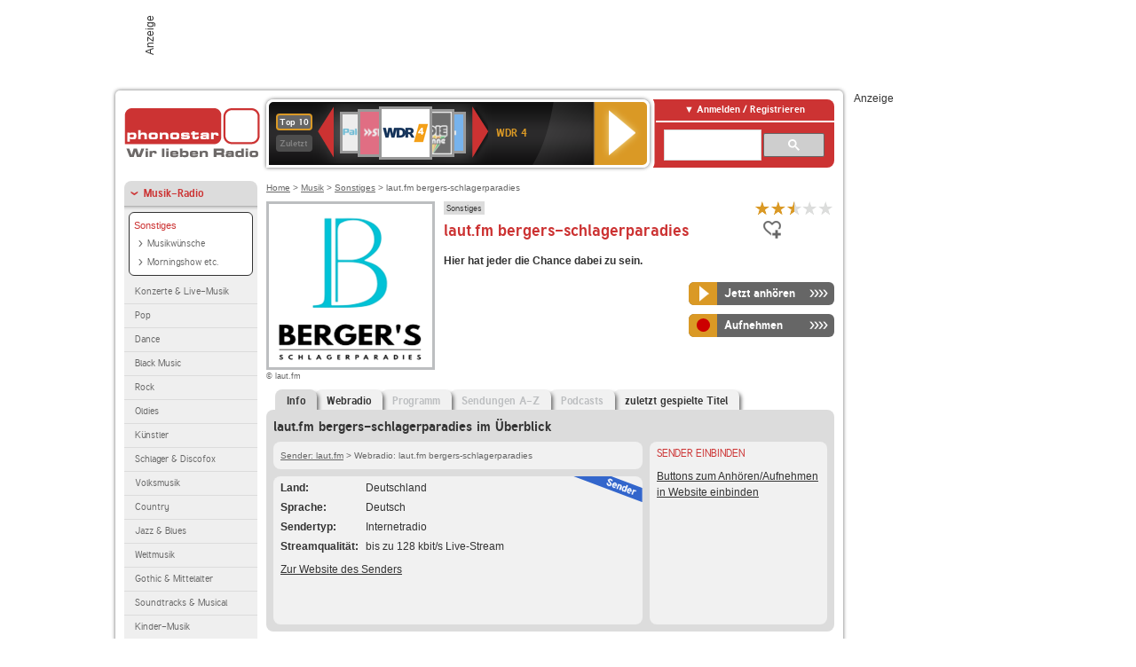

--- FILE ---
content_type: text/html; charset=utf-8
request_url: https://www.phonostar.de/radio/lautfm/bergers-schlagerparadies
body_size: 7454
content:
<!DOCTYPE html>
<!--[if lt IE 7]><html class="no-js lt-ie9 lt-ie8 lt-ie7"><![endif]-->
<!--[if IE 7]>   <html class="no-js lt-ie9 lt-ie8"><![endif]-->
<!--[if IE 8]>   <html class="no-js lt-ie9"><![endif]-->
<!--[if gt IE 8]><!--><html class="no-js"><!--<![endif]-->
<head>
  <title>laut.fm bergers-schlagerparadies Radio Stream live hören auf</title>
<meta name="description" content="laut.fm bergers-schlagerparadies Radio Stream live hören. Das laut.fm bergers-schlagerparadies Internetradio hören Sie im Live-Stream bei uns." />
<meta property="og:title" content="laut.fm bergers-schlagerparadies" />
<meta property="og:type" content="phonostar:radio_station" />
<meta property="og:url" content="https://www.phonostar.de/radio/lautfm/bergers-schlagerparadies" />
<meta property="og:image" content="https://www.phonostar.de//images/auto_created/lautfm_bergers-schlagerparadies54x54.png" />
<meta property="og:site_name" content="phonostar" />
<meta property="og:description" content="Hier hat jeder die Chance dabei zu sein." />


  <meta name="viewport" content="width=device-width,initial-scale=1" />
  <meta property="fb:app_id" content="301099033252630" />
  <meta name="appstore:developer_url" content=https://www.phonostar.de style="user-select: auto;">
  <meta name="appstore:bundle_id" content="de.phonostar.magenta" style="user-select: auto;">
  <meta name="appstore:store_id" content="de.phonostar.magenta" style="user-select: auto;">

  <link rel="shortcut icon" href="/favicon.ico" />

  <meta name="csrf-param" content="authenticity_token" />
<meta name="csrf-token" content="SKwIza9A3a8u8PZTRUI4x7nBnPYnkVJka43npjDMJ2RcoJLtriIthwY9Wamc8WyCMfe0l4j3NCOBxCd6a7A8vA==" />


  <link rel="stylesheet" media="screen" href="https://www.phonostar.de/assets/phonostar-9567a627717eb50801d9f7e411a6a17656bdd1a5fa25ce91d312fafc0f6a6448.css" />
<!--[if lte IE 9]>
<link rel="stylesheet" media="screen" href="https://www.phonostar.de/assets/phonostar_split2-ec96a505bd5ce1b4ffb7ae544808f2a00235095ddebc304e5adbda68a0ec65ed.css" />
<![endif]-->
  
  <script src="https://www.phonostar.de/assets/modernizr-a439f66b08f2fdb1e5f0fa0049da0231dba775277c4f5f41b2b3eaa6bdde4d27.js"></script>

    <script src="https://www.googletagmanager.com/gtag/js?id=UA-113856970-1" async="async"></script>
    <script>
      var gaProperty = 'UA-113856970-1';
      var disableStr = 'ga-disable-' + gaProperty;
      if (document.cookie.indexOf(disableStr + '=true') > -1) {
         window[disableStr] = true;
      }
      function gaOptout() {
         document.cookie = disableStr + '=true; expires=Thu, 31 Dec 2099 23:59:59 UTC; path=/';
         window[disableStr] = true;
         alert('Das Tracking ist jetzt deaktiviert');
      }
      (function(i,s,o,g,r,a,m){i['GoogleAnalyticsObject']=r;i[r]=i[r]||function(){
        (i[r].q=i[r].q||[]).push(arguments)},i[r].l=1*new Date();a=s.createElement(o),
         m=s.getElementsByTagName(o)[0];a.async=1;a.src=g;m.parentNode.insertBefore(a,m)
      })(window,document,'script','https://www.google-analytics.com/analytics.js','ga');

      ga('create', gaProperty, 'auto');
      ga('set', 'anonymizeIp', true);
      ga('send', 'pageview');
    </script>
    <script src="https://cdn.stroeerdigitalgroup.de/metatag/live/OMS_phonostar/metaTag.min.js" type="text/javascript" id='ads-src'></script>
</head>
<body>

<div id="page-wrapper">


      <div id="gpt_superbanner_wrapper">
        <div id="oms_gpt_superbanner" class="gpt-collapse-empty ad-banner"></div>
      </div>
     
<div id="oms_gpt_skyscraper" class="ad-sky"></div>

<div id="page">

<!--[if lt IE 8]>
<p class="browser-banner">
  Du nutzt einen <strong>veralteten</strong> Browser. Die volle Funktionalität kann nicht gewährleistet werden.<br />
  Für die bestmögliche Erfahrung dieser Website, aktualisiere bitte auf einen <a href="/browsers">modernen Browser</a>.
</p>
<![endif]-->

<header role="banner" class="page">
  <a rel="home" id="logo" href="/"></a>
    <div id="items-carousel"></div>

    <div class="right">
      <div class="js-radiocloud-top-menu">
          <a id="radiocloud-access-link" href="https://www.phonostar.de/radio/radioaufnehmen/radiocloud/login"><span>Anmelden / Registrieren</span></a>
<div class="radiocloud-access-dropdown">

    <span class="subheading">Anmelden</span>
    
<form novalidate="novalidate" class="small-signin-form" action="https://www.phonostar.de/radio/radioaufnehmen/radiocloud/login" accept-charset="UTF-8" method="post"><input name="utf8" type="hidden" value="&#x2713;" /><input type="hidden" name="authenticity_token" value="20mEvkdx9IdMnO/VlJXrHdw4rjCGJEPUxCbsDhE3oanPRR6eRhMEr2RRQC9NJr9YVA6GUSlCJZMubyzSSku6cQ==" />
  <fieldset class="inputs">
    <legend>Anmelden</legend>
    <ol>
      <li>
        <label for="top_menu_user_email">E-Mail</label>
        <input class="email" pattern="[^ @]+@[^ @]+\.[^ @]+" required="required" placeholder="E-Mail" type="text" name="user[email]" id="top_menu_user_email" />
</li>      <li>
        <label for="top_menu_user_password">Passwort</label>
        <input required="required" placeholder="Passwort" type="password" name="user[password]" id="top_menu_user_password" />
        <span class="lost-password"><a href="/radio/radioaufnehmen/radiocloud/passwort/neu">Passwort vergessen?</a></span>
</li></ol></fieldset>    <fieldset>
      <ol>
        <li>
          <div class="checkbox">
            <input name="user[remember_me]" type="hidden" value="0" /><input type="checkbox" value="1" name="user[remember_me]" id="top_menu_user_remember_me" />
            <label for="top_menu_user_remember_me">Angemeldet bleiben</label>
          </div>
</li></ol></fieldset>    <fieldset class="submit show-submit">
    <button name="button" type="submit" class="ui-button-arrow">Anmelden</button>
</fieldset></form>

    <hr>

    <span class="subheading"><a href="https://www.phonostar.de/radio/radioaufnehmen/radiocloud/registrieren">Du bist noch nicht registriert?</a></span>
    <p>
      Erstelle dein <em>kostenloses</em> phonostar-Konto!
      <br />
      Auf der <a href="https://www.phonostar.de/radio/radioaufnehmen/radiocloud/registrieren">Info-Seite</a> findest du alle Informationen zu "Mein phonostar".
</p>
</div>

      </div>
      <div class="mini-search-form cse-search-box" id="site-search"><div class="gcse-searchbox-only" data-resultsUrl="/radio/suchergebnisse" data-queryParameterName="q"></div></div>
      <span class="rounded"></span>
    </div>
</header>
<div id="side">
    <nav id="main">
    <ul>
    <li class="active first">
    <a class="active" href="/radio/musik">Musik-Radio</a>
        <ul data-toggler-text="[&quot;Mehr Genres&quot;,&quot;Weniger Genres&quot;]">
            <li class="first"><div class="rounded-nav-box selected-nav"><a class="active" href="/radio/musik/sonstiges/liste">Sonstiges</a><ul><li class="first"><a href="/radio/musik/musikwuensche/liste">Musikwünsche</a></li><li class="last"><a href="/radio/musik/morningshow-etc/liste">Morningshow etc.</a></li></ul></div><a href="/radio/musik/konzerte-live-musik/liste">Konzerte &amp; Live-Musik</a></li>
            <li class=""><a href="/radio/musik/pop/liste">Pop</a></li>
            <li class=""><a href="/radio/musik/dance/liste">Dance</a></li>
            <li class=""><a href="/radio/musik/black-music/liste">Black Music</a></li>
            <li class=""><a href="/radio/musik/rock/liste">Rock</a></li>
            <li class=""><a href="/radio/musik/oldies/liste">Oldies</a></li>
            <li class=""><a href="/radio/musik/kuenstler/liste">Künstler</a></li>
            <li class=""><a href="/radio/musik/schlager-discofox/liste">Schlager &amp; Discofox</a></li>
            <li class=""><a href="/radio/musik/volksmusik/liste">Volksmusik</a></li>
            <li class=""><a href="/radio/musik/country/liste">Country</a></li>
            <li class=""><a href="/radio/musik/jazz-blues/liste">Jazz &amp; Blues</a></li>
            <li class=""><a href="/radio/musik/weltmusik/liste">Weltmusik</a></li>
            <li class=""><a href="/radio/musik/gothic-mittelalter/liste">Gothic &amp; Mittelalter</a></li>
            <li class=""><a href="/radio/musik/soundtracks-musical/liste">Soundtracks &amp; Musical</a></li>
            <li class=""><a href="/radio/musik/kinder-musik/liste">Kinder-Musik</a></li>
            <li class="nav-more"><a href="/radio/musik/gay/liste">Gay</a></li>
            <li class="nav-more"><a href="/radio/musik/christliche-musik/liste">Christliche Musik</a></li>
            <li class="nav-more"><a href="/radio/musik/gospel/liste">Gospel</a></li>
            <li class="nav-more"><a href="/radio/musik/meditation-entspannung/liste">Meditation &amp; Entspannung</a></li>
            <li class="nav-more"><a href="/radio/musik/weihnachtsmusik/liste">Weihnachtsmusik</a></li>
            <li class="nav-more"><a href="/radio/musik/bunt-gemischt/liste">Bunt gemischt</a></li>
            <li class="active last nav-more"><a class="active" href="/radio/musik/sonstiges/liste">Sonstiges</a></li>
        </ul>
    </li>
    <li>
    <a href="/radio/hoerspiel">Hörspiele im Radio</a>
    </li>
    <li>
    <a href="/radio/wort-sport">Wort- &amp; Sport-Radio</a>
    </li>
    <li class="last">
    <a href="/radio/klassik">Klassik-Radio</a>
    </li>
</ul>
<ul>
    <li class="first">
    <a href="/radio/radiosender">Radiosender</a>
    </li>
    <li>
    <a href="/radio/radio-charts/topradios">Beliebteste Radios</a>
    </li>
    <li class="last">
    <a href="/radio/toppodcasts">Beliebteste Podcasts</a>
    </li>
</ul>



    <ul>
      <li class="first last">
        <a href="https://www.phonostar.de/radio/radioaufnehmen/radiocloud/registrieren">Mein phonostar</a>


      </li>
    </ul>
    <ul>
      <li class="first last">
      <a href="/radio/radioaufnehmen">Downloads</a>
      </li>
    </ul>
    <ul >
      <li class="last">
        <a href="/radio/hilfe">Hilfe &amp; Kontakt</a>
      </li>
     </ul>
      <ul class="last">
        <li class="last">
          <a href="/radio/newsletter">Newsletter</a>
        </li>
      </ul>
</nav>

<div id="elsewhere">
  <span>phonostar auf</span> <a class="facebook" rel="nofollow" target="_blank" href="https://www.facebook.com/phonostar">Facebook</a> <a class="twitter" rel="nofollow" target="_blank" href="https://twitter.com/phonostar">Twitter</a>
</div>


</div>

<div id="content" role="main">
  
  <nav id="breadcrumb"><a href="/">Home</a> &gt; <a href="/radio/musik">Musik</a> &gt; <a href="/radio/musik/sonstiges/liste">Sonstiges</a> &gt; laut.fm bergers-schlagerparadies</nav>


<section class="detail generic">

    <div class="detail-generic-top">
      <div class="detail-generic-top-left">

        <figure>
          <img width="184" height="184" alt="laut.fm-Logo" src="https://www.phonostar.de/images/auto_created/lautfm_bergers-schlagerparadies184x184.png" /><figcaption>&copy; laut.fm</figcaption>
        </figure>

      </div>

      <header>
          <hgroup>
              <h2><span><a title="Musik im Internetradio hörst du kostenlos auf phonostar.de" href="/radio/musik/sonstiges/liste">Sonstiges</a></span></h2>
              <h1>
                  laut.fm bergers-schlagerparadies
              </h1>
          </hgroup>

          <div class="right">
                <div itemscope itemtype="https://schema.org/MediaObject" class="review-aggregate">
    <meta itemprop="name" content="laut.fm bergers-schlagerparadies" />
  <div itemprop="aggregateRating" itemscope itemtype="https://schema.org/AggregateRating">
  <meta itemprop="ratingCount" content="3" />
  <meta itemprop="ratingValue" content="2.5" />
  </div>

<div class="ps-rater" data-ps-rater-hint="Klicken &amp; bewerten | 3 Stimmen bisher | Bewertung: 2.5" data-ps-rater-hint-ok="Vielen Dank, deine Stimme wurde gezählt!">

      <a class="ps-rater-item star" data-remote="true" rel="nofollow" data-method="post" href="/rating/channel/248485/1">Internetradio laut.fm bergers-schlagerparadies mit 1 bewerten</a>
      <a class="ps-rater-item star" data-remote="true" rel="nofollow" data-method="post" href="/rating/channel/248485/2">Internetradio laut.fm bergers-schlagerparadies mit 2 bewerten</a>
      <a class="ps-rater-item star-half" data-remote="true" rel="nofollow" data-method="post" href="/rating/channel/248485/3">Internetradio laut.fm bergers-schlagerparadies mit 3 bewerten</a>
      <a class="ps-rater-item" data-remote="true" rel="nofollow" data-method="post" href="/rating/channel/248485/4">Internetradio laut.fm bergers-schlagerparadies mit 4 bewerten</a>
      <a class="ps-rater-item" data-remote="true" rel="nofollow" data-method="post" href="/rating/channel/248485/5">Internetradio laut.fm bergers-schlagerparadies mit 5 bewerten</a>
</div>
  </div>

              <div class="button-favorites"><form data-remote-radiocloud="true" class="button_to" method="post" action="/radio/radioaufnehmen/radiocloud/favoriten/hinzufuegen/248485" data-remote="true"><input title="zu den Favoriten hinzufügen" class="fav-icon add-favorite" type="submit" value="" /><input type="hidden" name="authenticity_token" value="s/+/JTSm1/aqQmtfPsJl12/8dlBSIVOsTb92rosHsqin8yUFNcQn3oKPxKXncTGS58peMf1HNeun9rZy0HupcA==" /></form></div>
              
          </div>
      </header>

      <div class="content">
          <p>
            <strong>Hier hat jeder die Chance dabei zu sein.</strong>
</p>	  	                                          
            <div class="button-wrapper button-fixed-width">

              <div class="button-wrapper">
                <span class="multi-button-wrapper player-selection closed" data-ps-player-selection="{&quot;type&quot;:&quot;channel&quot;,&quot;for&quot;:&quot;listen&quot;,&quot;link&quot;:{&quot;online&quot;:[&quot;/online_player/channel/248485&quot;,{}],&quot;desktop&quot;:[&quot;psradio://%7CChannelId%7C248485&quot;,{}]}}" data-ps-channel-id="248485"><span class="ps-button-container ps-icon-button"><a title="laut.fm bergers-schlagerparadies Stream hören" target="blank" class="right-arrows ps-button" rel="nofollow" href="psradio://%7CChannelId%7C248485"><span class="icon-wrapper"><span class="icon btn-listen"></span></span><span class="text">Jetzt anhören</span></a></span><div class="multi-button-dropdown">
<ul>

  <li>
    <a class="option online" href="/online_player/channel/248485"><span></span>im Online-Player</a>
  </li>
  <li>
    <a class="option desktop" rel="nofollow" href="psradio://%7CChannelId%7C248485"><span></span>im phonostar-Player</a>
  </li>

  <li class="help">
    <a class="help-toggler">Was ist das?</a>
    <div class="help-box" data-position-offset="5 0">

        <span class="help-box-heading">Radio hören mit phonostar</span>
        <img width="115" height="78" src="https://www.phonostar.de/assets/help-layer_phonostarplayer-bcd871a85e99ee56607d87eb3b586368bb80451714f902e4087593d279871226.png" alt="Help layer phonostarplayer" />
        <span>Um Radio anzuhören, stehen dir bei phonostar zwei Möglichkeiten zur Verfügung: Entweder hörst du mit dem Online-Player direkt in deinem Browser, oder du nutzt den phonostar-Player. Der phonostar-Player ist eine kostenlose Software für PC und Mac, mit der du Radio unabhängig von deinem Browser finden, hören und sogar aufnehmen kannst.</span>
        <span class="last more"><b>&#8250;&#8250;&#8250;&#8250;</b> <a href="/radio/radioaufnehmen/phonostar-player">phonostar-Player gratis herunterladen</a></span>

      <a class="close-button">X</a>
    </div>
  </li>
</ul>
</div>
</span>
</div>                <span class="multi-button-wrapper closed"><span class="ps-button-container ps-icon-button"><a title="Aufnahme für laut.fm bergers-schlagerparadies in der Radio-Cloud einplanen" data-remote-dialog="custom-radiocloud-recording-dialog" data-remote-radiocloud="true" data-remote-radiocloud-skip-success-message="true" class="right-arrows ps-button" rel="nofollow" data-remote="true" href="/radio/lautfm/bergers-schlagerparadies/aufnehmen"><span class="icon-wrapper"><span class="icon btn-record"></span></span><span class="text">Aufnehmen</span></a></span></span>
</div>          
      </div>

    </div>

    <figure class="tabs">
        <div class="inner">
            <nav class="tabs">

              <ul>
                  <li class="tab-1 active">
                    <a data-remote="true" href="/radio/lautfm/bergers-schlagerparadies"><strong>Info</strong></a>
                  </li>
                  <li class="tab-2">
                    <a data-remote="true" href="/radio/lautfm/bergers-schlagerparadies/webradio">Webradio</a>
                  </li>
                  <li class="tab-3">
                    <a class="disabled" data-remote="true" href="/radio/lautfm/bergers-schlagerparadies/programm">Programm</a>
                  </li>
                  <li class="tab-4">
                    <a class="disabled" data-remote="true" href="/radio/lautfm/bergers-schlagerparadies/sendungen">Sendungen A-Z</a>
                  </li>
                  <li class="tab-5">
                    <a class="disabled" data-remote="true" href="/radio/lautfm/bergers-schlagerparadies/podcasts">Podcasts</a>
                  </li>
                  <li class="tab-6">
                    <a data-remote="true" href="/radio/lautfm/bergers-schlagerparadies/titel">zuletzt gespielte Titel</a>
                  </li>
              </ul>

            </nav>

            <div class="figure-content">
                <h2>laut.fm bergers-schlagerparadies im Überblick</h2>

<div class="two-column">
    <div class="column-left">

        <div class="secondary-box-wrapper">

            <div class="secondary-box space">
                <nav class="detail-crumb"><a href="/radio/lautfm">Sender: laut.fm</a> &gt; Webradio: laut.fm bergers-schlagerparadies</nav>
            </div>

            <div class="secondary-box last">

                <table class="info">
                            <tr>
            <td class="first">Land</td>
            <td>Deutschland</td>
        </tr>

                            <tr>
            <td class="first">Sprache</td>
            <td>Deutsch</td>
        </tr>

                            <tr>
            <td class="first">Sendertyp</td>
            <td>Internetradio</td>
        </tr>

                            <tr>
            <td class="first">Streamqualit&auml;t</td>
            <td>bis zu 128 kbit/s Live-Stream</td>
        </tr>

                </table>

                  <ul class="links">
                    <li><a target="_blank" rel="nofollow" href="http://www.laut.fm/">Zur Website des Senders</a></li>
                  </ul>

                <div class="badge channel-right type-badge">Radiosender</div>

            </div>

        </div>

    </div>

    <div class="column-right">

        <div class="secondary-box-wrapper">

            <div class="secondary-box last">
                <h3>Sender einbinden</h3>
                <a href="/developers?station=lautfm%2Fbergers-schlagerparadies">Buttons zum Anhören/Aufnehmen in Website einbinden</a>
            </div>

        </div>

    </div>

</div>

            </div>

        </div>
       
    </figure>

    <footer>
      <div class="slider-container slider-related">
        <div class="slider-header">
          <div class="slider-headline">
            <h2>Wer laut.fm bergers-schlagerparadies hört, hört auch</h2>
          </div>
          <small class="slider-page">Seite <span class="slider-page-current">1</span> von <span class="slider-page-total">5</span></small>
        </div>

        <a class="slider-prev disabled">Vorherige Seite</a>
        <div class="slider-content">
          <ul class="slider">
                <li>
                  <a href="/radio/radiopaloma"><img alt="Radio Paloma-Logo" width="124" height="124" src="https://www.phonostar.de/images/auto_created/radio_paloma3124x124.png" /> <span class="ellipsis-multiline">Radio Paloma</span></a>
                </li>
                <li>
                  <a href="/radio/schlagerparadies/weihnachtszauber"><img alt="Schlagerparadies-Logo" width="124" height="124" src="https://www.phonostar.de/images/auto_created/Schlagerparadies_Weihnachtszauber124x124.png" /> <span class="ellipsis-multiline">Schlagerparadies Weihnachtszauber</span></a>
                </li>
                <li>
                  <a href="/radio/dasinselradiomallorca"><img alt="Das Inselradio Mallorca-Logo" width="124" height="124" src="https://www.phonostar.de/images/auto_created/das_inselradio_mallorca_3124x124.png" /> <span class="ellipsis-multiline">Das Inselradio Mallorca</span></a>
                </li>
                <li>
                  <a href="/radio/stadtradio1"><img alt="Stadtradio 1-Logo" width="124" height="124" src="https://www.phonostar.de/images/auto_created/Stadtradio1124x124.png" /> <span class="ellipsis-multiline">Stadtradio 1</span></a>
                </li>
                <li>
                  <a href="/radio/radioflamingo"><img alt="Radio Flamingo-Logo" width="124" height="124" src="https://www.phonostar.de/images/auto_created/radio_flamingo2124x124.png" /> <span class="ellipsis-multiline">Radio Flamingo</span></a>
                </li>
                <li>
                  <a href="/radio/lautfm/schlagerparadies"><img alt="laut.fm-Logo" width="124" height="124" src="https://www.phonostar.de/images/auto_created/lautfm_schlagerparadies124x124.png" /> <span class="ellipsis-multiline">laut.fm schlagerparadies</span></a>
                </li>
                <li>
                  <a href="/radio/90s90s/inthemix"><img alt="90s90s-Logo" width="124" height="124" src="https://www.phonostar.de/images/auto_created/90s90s_inthemix124x124.png" /> <span class="ellipsis-multiline">90s90s IN THE MIX</span></a>
                </li>
                <li>
                  <a href="/radio/schlagerparadies/schlagerparty1"><img alt="Schlagerparadies-Logo" width="124" height="124" src="https://www.phonostar.de/images/auto_created/RadioSchlagerparadies_Schlagerparty2124x124.png" /> <span class="ellipsis-multiline">Schlagerparadies Schlagerparty</span></a>
                </li>
                <li>
                  <a href="/radio/schlagerparadies/kuschelzeit"><img alt="Schlagerparadies-Logo" width="124" height="124" src="https://www.phonostar.de/images/auto_created/RadioSchlagerparadies_Kuschelzeit2124x124.png" /> <span class="ellipsis-multiline">Schlagerparadies Kuschelzeit</span></a>
                </li>
                <li>
                  <a href="/radio/schlagerparadies/hitmixdernacht"><img alt="Schlagerparadies-Logo" width="124" height="124" src="https://www.phonostar.de/images/auto_created/RadioSchlagerparadies_HitmixderNacht2124x124.png" /> <span class="ellipsis-multiline">Schlagerparadies Hitmix der Nacht</span></a>
                </li>
                <li>
                  <a href="/radio/lautfm/oesterreichradio"><img alt="laut.fm-Logo" width="124" height="124" src="https://www.phonostar.de/images/auto_created/lautfm_oesterreichradio124x124.png" /> <span class="ellipsis-multiline">laut.fm oesterreichradio</span></a>
                </li>
                <li>
                  <a href="/radio/hr4"><img alt="hr4-Logo" width="124" height="124" src="https://www.phonostar.de/images/auto_created/hr4_4124x124.png" /> <span class="ellipsis-multiline">hr4</span></a>
                </li>
                <li>
                  <a href="/radio/schlagerparadies"><img alt="Schlagerparadies-Logo" width="124" height="124" src="https://www.phonostar.de/images/auto_created/Schlagerparadies3124x124.png" /> <span class="ellipsis-multiline">Schlagerparadies</span></a>
                </li>
                <li>
                  <a href="/radio/pride1"><img alt="PRIDE1-Logo" width="124" height="124" src="https://www.phonostar.de/images/auto_created/pride1_2124x124.png" /> <span class="ellipsis-multiline">PRIDE1</span></a>
                </li>
                <li>
                  <a href="/radio/radiodresden"><img alt="Radio Dresden-Logo" width="124" height="124" src="https://www.phonostar.de/images/auto_created/Radio_Dresden4124x124.png" /> <span class="ellipsis-multiline">Radio Dresden</span></a>
                </li>
                <li>
                  <a href="/radio/schlagerradio"><img alt="Schlager Radio-Logo" width="124" height="124" src="https://www.phonostar.de/images/auto_created/schlager_radio7124x124.png" /> <span class="ellipsis-multiline">Schlager Radio</span></a>
                </li>
                <li>
                  <a href="/radio/orfradiowien"><img alt="ORF Radio Wien-Logo" width="124" height="124" src="https://www.phonostar.de/images/auto_created/OE2_Radio_Wien2124x124.png" /> <span class="ellipsis-multiline">ORF Radio Wien</span></a>
                </li>
                <li>
                  <a href="/radio/orfradiokaernten"><img alt="ORF Radio Kärnten-Logo" width="124" height="124" src="https://www.phonostar.de/images/auto_created/ORF_Radio_Kaernten3124x124.png" /> <span class="ellipsis-multiline">ORF Radio Kärnten</span></a>
                </li>
                <li>
                  <a href="/radio/wdr5"><img alt="WDR 5-Logo" width="124" height="124" src="https://www.phonostar.de/images/auto_created/wdr5_4124x124.png" /> <span class="ellipsis-multiline">WDR 5</span></a>
                </li>
                <li>
                  <a href="/radio/ndr903"><img alt="NDR 90,3-Logo" width="124" height="124" src="https://www.phonostar.de/images/auto_created/NDR_903_3124x124.png" /> <span class="ellipsis-multiline">NDR 90,3</span></a>
                </li>
            
          </ul>
        </div>
        <a class="slider-next disabled">N&auml;chste Seite</a>
      </div>


    </footer>

</section>


  <div id='ps_explanation_box' style="margin-top: 25px;">
    
  </div>
</div>
<div id="oms_gpt_billboard" class="gpt-collapse-empty ad-billboard"></div>
</div>
<footer class="page">
    <span class="center">Dein Internetradio-Portal&nbsp;&nbsp;:&nbsp;&nbsp;<a href="/sitemap">Sitemap</a>&nbsp;&nbsp;|&nbsp;&nbsp;<a href="/radio/hilfe/kontakt">Kontakt</a>&nbsp;&nbsp;|&nbsp;&nbsp;<a href="/impressum">Impressum</a>&nbsp;&nbsp;|&nbsp;&nbsp;<a href="/datenschutz">Datenschutz</a>&nbsp;&nbsp;|&nbsp;&nbsp;<a href="/developers">Entwickler</a>&nbsp;&nbsp;|&nbsp;&nbsp;<a href="/download/docs/radio_player_manual/home.htm">Handbuch phonostar-Player</a>&nbsp;&nbsp;|&nbsp;&nbsp;<a href="/download/docs/radio_app_manual/index.htm">Handbuch phonostar Radio-App</a>&nbsp;&nbsp;|&nbsp;&nbsp;<a href="/radio/radioaufnehmen/phonostar-player">Radioplayer für Windows</a>&nbsp;&nbsp;|&nbsp;&nbsp;<a href="https://play.google.com/store/apps/details?id=de.phonostar.player">Radioplayer für Android</a>&nbsp;&nbsp;|&nbsp;&nbsp;<a href="https://play.google.com/store/apps/details?id=de.phonostar.androidtv">Radioplayer für Android TV</a>&nbsp;&nbsp;|&nbsp;&nbsp;<a href="https://itunes.apple.com/de/app/phonostar-radio-app/id407975091">Radioplayer für iOS</a>&nbsp;&nbsp;|&nbsp;&nbsp;<a href="https://apps.apple.com/de/app/smarttv-radio-app/id1644721831">Radioplayer für Apple TV</a>&nbsp;&nbsp;|&nbsp;&nbsp;<a href="" onclick="window._sp_.gdpr.loadPrivacyManagerModal(537920); return false;">GDPR-Einstellungen ändern</a>&nbsp;&nbsp;|&nbsp;&nbsp;© phonostar GmbH 2024</span>
</footer>
</div>
  <script src="//data-17a9ad77d6.phonostar.de/iomm/latest/bootstrap/stub.js" type="text/javascript"></script><script type="text/javascript">
      IOMm('configure', { st: 'phonosta', dn: 'data-17a9ad77d6.phonostar.de', mh: 5 });
      IOMm('pageview', { cp: 'DE_SENDER_INFO' })
    </script><script src="//data-17a9ad77d6.phonostar.de/iomm/latest/manager/base/es5/bundle.js"></script>

<div id="oms_gpt_outofpage" data-gpt-display-slot></div>

<div id="fb-root"></div>
<script>var rmsi_site='pn.phonostar.de',rmsi_zone='entertainment',_psOmsAdsPageLayout='website',omsv_centered=true</script>
<script src="https://www.phonostar.de/assets/phonostar-852eba6b94815e4d2bc636c82eb964f9511ec044f5e1af6c4dd6d16c895130b3.js"></script>
<script>$.extend(true,$.PS,{"user":{"hasPlusPlan":false,"adFree":false}})</script>


<script id="ajax_signin_form_template" type="text/html">

<form novalidate="novalidate" class="small-signin-form js-signin-form" data-with-credentials="true" data-ps-loading-overlay=".ps-ui-signin-dialog" action="https://www.phonostar.de/radio/radioaufnehmen/radiocloud/login" accept-charset="UTF-8" data-remote="true" method="post"><input name="utf8" type="hidden" value="&#x2713;" />
  <fieldset class="inputs">
    <legend>Anmelden</legend>
    <ol>
      <li>
        <label for="dialog_user_email">E-Mail</label>
        <input class="email" pattern="[^ @]+@[^ @]+\.[^ @]+" required="required" placeholder="E-Mail" type="text" name="user[email]" id="dialog_user_email" />
</li>      <li>
        <label for="dialog_user_password">Passwort</label>
        <input required="required" placeholder="Passwort" type="password" name="user[password]" id="dialog_user_password" />
        <span class="lost-password"><a href="/radio/radioaufnehmen/radiocloud/passwort/neu">Passwort vergessen?</a></span>
          <span class="lost-password"><a class="lost-password" href="https://www.phonostar.de/radio/radioaufnehmen/radiocloud/registrieren">kostenloses Konto erstellen</a></span>
</li></ol></fieldset>    <fieldset>
      <ol>
        <li>
          <div class="checkbox">
            <input name="user[remember_me]" type="hidden" value="0" /><input type="checkbox" value="1" name="user[remember_me]" id="dialog_user_remember_me" />
            <label for="dialog_user_remember_me">Angemeldet bleiben</label>
          </div>
</li></ol></fieldset>    <fieldset class="submit ">
    <button name="button" type="submit" class="ui-button-arrow">Anmelden</button>
</fieldset></form>

</script>

</body>
</html>


--- FILE ---
content_type: text/css
request_url: https://www.phonostar.de/assets/phonostar-9567a627717eb50801d9f7e411a6a17656bdd1a5fa25ce91d312fafc0f6a6448.css
body_size: 45022
content:
form#contact fieldset,form#contact fieldset legend,form#contact fieldset.submit,#page,footer.page span.center,header.page #items-carousel,header.page .right,a.help-button,.ps-button-container a.ps-button .icon-wrapper,.ps-button-container.back-to-top .ps-button,button.ui-button,button.ui-button-arrow,.ui-dialog .ui-dialog-buttonpane button,a.ui-button,a.ui-button-arrow,input[type="reset"].ui-button,input[type="reset"].gsc-search-button,input[type="reset"].ui-button-arrow,input[type="submit"].ui-button,input[type="submit"].gsc-search-button,input[type="submit"].ui-button-arrow,input[type="button"].ui-button,input[type="button"].gsc-search-button,input[type="button"].ui-button-arrow,nav.tabs ul li a,nav.tabs ul li span,.secondary-box,.alphabet-selection-container,.calendar-container,.notice,.icon-overlay .icon-wrapper,.icon-link-overlay .icon-wrapper,.icon-link-overlay,a .img-text-overlay,.rotation-teaser.rotation-teaser-ready ul li .rotation-teaser-headline,nav#main ul li .rounded-nav-box,nav#main>ul,nav#main>ul>li.last.active>ul,nav#main>ul>li.last.active>ul>li.last>a,.list .list-footer,.list .list-footer.ajax-pagination a,div.tabs .inner,figure.tabs .inner,#tools-phonostar-player-plus-teaser .buy-links .buy-plus-button,#tools-radio-app-plus-teaser .buy-links .buy-plus-button,.tools-highlight-box .tools-highlight-box-feature-box,.ui-dialog,.radiocloud-access-dropdown,table.invoices-table{behavior:url(/PIE.htc);position:relative}.ps-button-container,.list{z-index:0;position:relative}.ps-button-container a.ps-button,.list .list-header{behavior:url(/PIE.htc);z-index:0}.ellipsis,.slider-charts .slider-img-hover-box .chart-item a,.slider-online-player .slider-img-hover-box .chart-item a,.slider-charts .slider-img-hover-box .chart-item span.blank,.slider-online-player .slider-img-hover-box .chart-item span.blank,section.teaser article.teaser-item h3,section.teaser section.teaser-item h3,section.teaser div.teaser-item h3,ul.generic>li .main .main-right .hgroup .kicker,ul.generic2>li .main .main-right .hgroup .kicker,ul.generic>li .main .main-right .hgroup section.teaser article.teaser-item h3,section.teaser article.teaser-item ul.generic>li .main .main-right .hgroup h3,ul.generic2>li .main .main-right .hgroup section.teaser article.teaser-item h3,section.teaser article.teaser-item ul.generic2>li .main .main-right .hgroup h3,ul.generic>li .main .main-right .hgroup section.teaser section.teaser-item h3,section.teaser section.teaser-item ul.generic>li .main .main-right .hgroup h3,ul.generic2>li .main .main-right .hgroup section.teaser section.teaser-item h3,section.teaser section.teaser-item ul.generic2>li .main .main-right .hgroup h3,ul.generic>li .main .main-right .hgroup section.teaser div.teaser-item h3,section.teaser div.teaser-item ul.generic>li .main .main-right .hgroup h3,ul.generic2>li .main .main-right .hgroup section.teaser div.teaser-item h3,section.teaser div.teaser-item ul.generic2>li .main .main-right .hgroup h3,ul.generic>li .main .main-right .hgroup .detail header hgroup h2,.detail header hgroup ul.generic>li .main .main-right .hgroup h2,ul.generic2>li .main .main-right .hgroup .detail header hgroup h2,.detail header hgroup ul.generic2>li .main .main-right .hgroup h2,ul.generic>li .main .main-right .hgroup .detail header hgroup h4,.detail header hgroup ul.generic>li .main .main-right .hgroup h4,ul.generic2>li .main .main-right .hgroup .detail header hgroup h4,.detail header hgroup ul.generic2>li .main .main-right .hgroup h4,ul.generic>li .main .main-right .hgroup .heading,ul.generic2>li .main .main-right .hgroup .heading,ul.generic>li .main .main-right .hgroup h1,ul.generic2>li .main .main-right .hgroup h1,ul.generic>li .main .main-right .hgroup .box h2,.box ul.generic>li .main .main-right .hgroup h2,ul.generic2>li .main .main-right .hgroup .box h2,.box ul.generic2>li .main .main-right .hgroup h2,ul.generic>li .main .main-right .hgroup .listing h3,.listing ul.generic>li .main .main-right .hgroup h3,ul.generic2>li .main .main-right .hgroup .listing h3,.listing ul.generic2>li .main .main-right .hgroup h3,ul.generic>li .main .main-right .hgroup .slider-container .slider-header .slider-headline h2,.slider-container .slider-header .slider-headline ul.generic>li .main .main-right .hgroup h2,ul.generic2>li .main .main-right .hgroup .slider-container .slider-header .slider-headline h2,.slider-container .slider-header .slider-headline ul.generic2>li .main .main-right .hgroup h2,.slider-related .slider-content ul.slider ul.generic>li .main .main-right .hgroup a,.slider-related .slider-content ul.slider ul.generic2>li .main .main-right .hgroup a,ul.generic>li .main .main-right .hgroup section.teaser article.teaser-item h2,section.teaser article.teaser-item ul.generic>li .main .main-right .hgroup h2,ul.generic2>li .main .main-right .hgroup section.teaser article.teaser-item h2,section.teaser article.teaser-item ul.generic2>li .main .main-right .hgroup h2,ul.generic>li .main .main-right .hgroup section.teaser section.teaser-item h2,section.teaser section.teaser-item ul.generic>li .main .main-right .hgroup h2,ul.generic2>li .main .main-right .hgroup section.teaser section.teaser-item h2,section.teaser section.teaser-item ul.generic2>li .main .main-right .hgroup h2,ul.generic>li .main .main-right .hgroup section.teaser div.teaser-item h2,section.teaser div.teaser-item ul.generic>li .main .main-right .hgroup h2,ul.generic2>li .main .main-right .hgroup section.teaser div.teaser-item h2,section.teaser div.teaser-item ul.generic2>li .main .main-right .hgroup h2,ul.generic>li .main .main-right .hgroup .list-item-heading span.li-heading-main,ul.generic2>li .main .main-right .hgroup .list-item-heading span.li-heading-main,ul.generic>li .main .main-right .hgroup section.genre header h1,section.genre header ul.generic>li .main .main-right .hgroup h1,ul.generic2>li .main .main-right .hgroup section.genre header h1,section.genre header ul.generic2>li .main .main-right .hgroup h1,ul.generic>li .main .main-right .hgroup section.site-search header h1,section.site-search header ul.generic>li .main .main-right .hgroup h1,ul.generic2>li .main .main-right .hgroup section.site-search header h1,section.site-search header ul.generic2>li .main .main-right .hgroup h1,ul.generic>li .main .main-right .hgroup section.charts header h1,section.charts header ul.generic>li .main .main-right .hgroup h1,ul.generic2>li .main .main-right .hgroup section.charts header h1,section.charts header ul.generic2>li .main .main-right .hgroup h1,ul.generic>li .main .main-right .hgroup .detail header hgroup h1,.detail header hgroup ul.generic>li .main .main-right .hgroup h1,ul.generic2>li .main .main-right .hgroup .detail header hgroup h1,.detail header hgroup ul.generic2>li .main .main-right .hgroup h1,ul.generic>li .main .main-right .hgroup .detail.article .content .categories h3,.detail.article .content .categories ul.generic>li .main .main-right .hgroup h3,ul.generic2>li .main .main-right .hgroup .detail.article .content .categories h3,.detail.article .content .categories ul.generic2>li .main .main-right .hgroup h3,ul.generic>li .main .main-right .hgroup section.service .faq h3,section.service .faq ul.generic>li .main .main-right .hgroup h3,ul.generic2>li .main .main-right .hgroup section.service .faq h3,section.service .faq ul.generic2>li .main .main-right .hgroup h3,ul.generic>li .main .main-right .hgroup section.contact h1,section.contact ul.generic>li .main .main-right .hgroup h1,ul.generic2>li .main .main-right .hgroup section.contact h1,section.contact ul.generic2>li .main .main-right .hgroup h1,ul.generic>li .main .main-right .hgroup section.sitemap>div>h2,ul.generic2>li .main .main-right .hgroup section.sitemap>div>h2,.dialog.recommendations-dialog ul.generic>li .main .main-right .hgroup li a,.dialog.recommendations-dialog ul.generic>li li .main .main-right .hgroup a,.dialog.recommendations-dialog ul.generic2>li .main .main-right .hgroup li a,.dialog.recommendations-dialog ul.generic2>li li .main .main-right .hgroup a,ul.generic>li .main .main-right .hgroup .ui-dialog .ui-dialog-titlebar,.ui-dialog ul.generic>li .main .main-right .hgroup .ui-dialog-titlebar,ul.generic2>li .main .main-right .hgroup .ui-dialog .ui-dialog-titlebar,.ui-dialog ul.generic2>li .main .main-right .hgroup .ui-dialog-titlebar,ul.generic>li .main .main-right .hgroup #error-page p.error-message,#error-page ul.generic>li .main .main-right .hgroup p.error-message,ul.generic2>li .main .main-right .hgroup #error-page p.error-message,#error-page ul.generic2>li .main .main-right .hgroup p.error-message,ul.generic>li .main .main-right .hgroup .radiocloud-recordings-header>div h2,.radiocloud-recordings-header>div ul.generic>li .main .main-right .hgroup h2,ul.generic2>li .main .main-right .hgroup .radiocloud-recordings-header>div h2,.radiocloud-recordings-header>div ul.generic2>li .main .main-right .hgroup h2,ul.generic>li .main .main-right .hgroup .list-item-heading,ul.generic2>li .main .main-right .hgroup .list-item-heading,#radiocloud-access-link{white-space:nowrap;overflow:hidden;-ms-text-overflow:ellipsis;-o-text-overflow:ellipsis;text-overflow:ellipsis}.ellipsis-multiline,.ellipsis-multiline-done{white-space:normal;overflow:hidden}/*!
 *  Font Awesome 4.3.0 by @davegandy - http://fontawesome.io - @fontawesome
 *  License - http://fontawesome.io/license (Font: SIL OFL 1.1, CSS: MIT License)
 */@font-face{font-family:'FontAwesome';src:url("/assets/fontawesome-webfont-cbb644d0ee730ea57dd5fbae35ef5ba4a41d57a254a6b1215de5c9ff8a321c2d.eot?v=4.3.0");src:url("/assets/fontawesome-webfont-cbb644d0ee730ea57dd5fbae35ef5ba4a41d57a254a6b1215de5c9ff8a321c2d.eot?#iefix&v=4.3.0") format("embedded-opentype"),url("/assets/fontawesome-webfont-aadc3580d2b64ff5a7e6f1425587db4e8b033efcbf8f5c332ca52a5ed580c87c.woff2?v=4.3.0") format("woff2"),url("/assets/fontawesome-webfont-e3870de89716b72cb61a4bba0e17c75783b361cdaba35ea96961c3070bd8ca18.woff?v=4.3.0") format("woff"),url("/assets/fontawesome-webfont-9e540a087924a6e64790149d735cac022640e4fa6bff6bd65f5e9f41529bf0b3.ttf?v=4.3.0") format("truetype"),url("/assets/fontawesome-webfont-bfdef833219a6edffd9c3cbc28db72739d22bb4d20cc2e2f8d56a7a4d408a206.svg?v=4.3.0#fontawesomeregular") format("svg");font-weight:normal;font-style:normal}.fa{display:inline-block;font:normal normal normal 14px/1 FontAwesome;font-size:inherit;text-rendering:auto;-webkit-font-smoothing:antialiased;-moz-osx-font-smoothing:grayscale;transform:translate(0,0)}.fa-lg{font-size:1.33333333em;line-height:.75em;vertical-align:-15%}.fa-2x{font-size:2em}.fa-3x{font-size:3em}.fa-4x{font-size:4em}.fa-5x{font-size:5em}.fa-fw{width:1.28571429em;text-align:center}.fa-ul{padding-left:0;margin-left:2.14285714em;list-style-type:none}.fa-ul>li{position:relative}.fa-li{position:absolute;left:-2.14285714em;width:2.14285714em;top:.14285714em;text-align:center}.fa-li.fa-lg{left:-1.85714286em}.fa-border{padding:.2em .25em .15em;border:solid .08em #eee;border-radius:.1em}.pull-right{float:right}.pull-left{float:left}.fa.pull-left{margin-right:.3em}.fa.pull-right{margin-left:.3em}.fa-spin{-webkit-animation:fa-spin 2s infinite linear;animation:fa-spin 2s infinite linear}.fa-pulse{-webkit-animation:fa-spin 1s infinite steps(8);animation:fa-spin 1s infinite steps(8)}@-webkit-keyframes fa-spin{0{-webkit-transform:rotate(0);transform:rotate(0)}100%{-webkit-transform:rotate(359deg);transform:rotate(359deg)}}@keyframes fa-spin{0{-webkit-transform:rotate(0);transform:rotate(0)}100%{-webkit-transform:rotate(359deg);transform:rotate(359deg)}}.fa-rotate-90{filter:progid:DXImageTransform.Microsoft.BasicImage(rotation=1);-webkit-transform:rotate(90deg);-ms-transform:rotate(90deg);transform:rotate(90deg)}.fa-rotate-180{filter:progid:DXImageTransform.Microsoft.BasicImage(rotation=2);-webkit-transform:rotate(180deg);-ms-transform:rotate(180deg);transform:rotate(180deg)}.fa-rotate-270{filter:progid:DXImageTransform.Microsoft.BasicImage(rotation=3);-webkit-transform:rotate(270deg);-ms-transform:rotate(270deg);transform:rotate(270deg)}.fa-flip-horizontal{filter:progid:DXImageTransform.Microsoft.BasicImage(rotation=0,mirror=1);-webkit-transform:scale(-1,1);-ms-transform:scale(-1,1);transform:scale(-1,1)}.fa-flip-vertical{filter:progid:DXImageTransform.Microsoft.BasicImage(rotation=2,mirror=1);-webkit-transform:scale(1,-1);-ms-transform:scale(1,-1);transform:scale(1,-1)}:root .fa-rotate-90,:root .fa-rotate-180,:root .fa-rotate-270,:root .fa-flip-horizontal,:root .fa-flip-vertical{filter:none}.fa-stack{position:relative;display:inline-block;width:2em;height:2em;line-height:2em;vertical-align:middle}.fa-stack-1x,.fa-stack-2x{position:absolute;left:0;width:100%;text-align:center}.fa-stack-1x{line-height:inherit}.fa-stack-2x{font-size:2em}.fa-inverse{color:#fff}.fa-glass:before{content:"\f000"}.fa-music:before{content:"\f001"}.fa-search:before{content:"\f002"}.fa-envelope-o:before{content:"\f003"}.fa-heart:before{content:"\f004"}.fa-star:before{content:"\f005"}.fa-star-o:before{content:"\f006"}.fa-user:before{content:"\f007"}.fa-film:before{content:"\f008"}.fa-th-large:before{content:"\f009"}.fa-th:before{content:"\f00a"}.fa-th-list:before{content:"\f00b"}.fa-check:before{content:"\f00c"}.fa-remove:before,.fa-close:before,.fa-times:before{content:"\f00d"}.fa-search-plus:before{content:"\f00e"}.fa-search-minus:before{content:"\f010"}.fa-power-off:before{content:"\f011"}.fa-signal:before{content:"\f012"}.fa-gear:before,.fa-cog:before{content:"\f013"}.fa-trash-o:before{content:"\f014"}.fa-home:before{content:"\f015"}.fa-file-o:before{content:"\f016"}.fa-clock-o:before{content:"\f017"}.fa-road:before{content:"\f018"}.fa-download:before{content:"\f019"}.fa-arrow-circle-o-down:before{content:"\f01a"}.fa-arrow-circle-o-up:before{content:"\f01b"}.fa-inbox:before{content:"\f01c"}.fa-play-circle-o:before{content:"\f01d"}.fa-rotate-right:before,.fa-repeat:before{content:"\f01e"}.fa-refresh:before{content:"\f021"}.fa-list-alt:before{content:"\f022"}.fa-lock:before{content:"\f023"}.fa-flag:before{content:"\f024"}.fa-headphones:before{content:"\f025"}.fa-volume-off:before{content:"\f026"}.fa-volume-down:before{content:"\f027"}.fa-volume-up:before{content:"\f028"}.fa-qrcode:before{content:"\f029"}.fa-barcode:before{content:"\f02a"}.fa-tag:before{content:"\f02b"}.fa-tags:before{content:"\f02c"}.fa-book:before{content:"\f02d"}.fa-bookmark:before{content:"\f02e"}.fa-print:before{content:"\f02f"}.fa-camera:before{content:"\f030"}.fa-font:before{content:"\f031"}.fa-bold:before{content:"\f032"}.fa-italic:before{content:"\f033"}.fa-text-height:before{content:"\f034"}.fa-text-width:before{content:"\f035"}.fa-align-left:before{content:"\f036"}.fa-align-center:before{content:"\f037"}.fa-align-right:before{content:"\f038"}.fa-align-justify:before{content:"\f039"}.fa-list:before{content:"\f03a"}.fa-dedent:before,.fa-outdent:before{content:"\f03b"}.fa-indent:before{content:"\f03c"}.fa-video-camera:before{content:"\f03d"}.fa-photo:before,.fa-image:before,.fa-picture-o:before{content:"\f03e"}.fa-pencil:before{content:"\f040"}.fa-map-marker:before{content:"\f041"}.fa-adjust:before{content:"\f042"}.fa-tint:before{content:"\f043"}.fa-edit:before,.fa-pencil-square-o:before{content:"\f044"}.fa-share-square-o:before{content:"\f045"}.fa-check-square-o:before{content:"\f046"}.fa-arrows:before{content:"\f047"}.fa-step-backward:before{content:"\f048"}.fa-fast-backward:before{content:"\f049"}.fa-backward:before{content:"\f04a"}.fa-play:before{content:"\f04b"}.fa-pause:before{content:"\f04c"}.fa-stop:before{content:"\f04d"}.fa-forward:before{content:"\f04e"}.fa-fast-forward:before{content:"\f050"}.fa-step-forward:before{content:"\f051"}.fa-eject:before{content:"\f052"}.fa-chevron-left:before{content:"\f053"}.fa-chevron-right:before{content:"\f054"}.fa-plus-circle:before{content:"\f055"}.fa-minus-circle:before{content:"\f056"}.fa-times-circle:before{content:"\f057"}.fa-check-circle:before{content:"\f058"}.fa-question-circle:before{content:"\f059"}.fa-info-circle:before{content:"\f05a"}.fa-crosshairs:before{content:"\f05b"}.fa-times-circle-o:before{content:"\f05c"}.fa-check-circle-o:before{content:"\f05d"}.fa-ban:before{content:"\f05e"}.fa-arrow-left:before{content:"\f060"}.fa-arrow-right:before{content:"\f061"}.fa-arrow-up:before{content:"\f062"}.fa-arrow-down:before{content:"\f063"}.fa-mail-forward:before,.fa-share:before{content:"\f064"}.fa-expand:before{content:"\f065"}.fa-compress:before{content:"\f066"}.fa-plus:before{content:"\f067"}.fa-minus:before{content:"\f068"}.fa-asterisk:before{content:"\f069"}.fa-exclamation-circle:before{content:"\f06a"}.fa-gift:before{content:"\f06b"}.fa-leaf:before{content:"\f06c"}.fa-fire:before{content:"\f06d"}.fa-eye:before{content:"\f06e"}.fa-eye-slash:before{content:"\f070"}.fa-warning:before,.fa-exclamation-triangle:before{content:"\f071"}.fa-plane:before{content:"\f072"}.fa-calendar:before{content:"\f073"}.fa-random:before{content:"\f074"}.fa-comment:before{content:"\f075"}.fa-magnet:before{content:"\f076"}.fa-chevron-up:before{content:"\f077"}.fa-chevron-down:before{content:"\f078"}.fa-retweet:before{content:"\f079"}.fa-shopping-cart:before{content:"\f07a"}.fa-folder:before{content:"\f07b"}.fa-folder-open:before{content:"\f07c"}.fa-arrows-v:before{content:"\f07d"}.fa-arrows-h:before{content:"\f07e"}.fa-bar-chart-o:before,.fa-bar-chart:before{content:"\f080"}.fa-twitter-square:before{content:"\f081"}.fa-facebook-square:before{content:"\f082"}.fa-camera-retro:before{content:"\f083"}.fa-key:before{content:"\f084"}.fa-gears:before,.fa-cogs:before{content:"\f085"}.fa-comments:before{content:"\f086"}.fa-thumbs-o-up:before{content:"\f087"}.fa-thumbs-o-down:before{content:"\f088"}.fa-star-half:before{content:"\f089"}.fa-heart-o:before{content:"\f08a"}.fa-sign-out:before{content:"\f08b"}.fa-linkedin-square:before{content:"\f08c"}.fa-thumb-tack:before{content:"\f08d"}.fa-external-link:before{content:"\f08e"}.fa-sign-in:before{content:"\f090"}.fa-trophy:before{content:"\f091"}.fa-github-square:before{content:"\f092"}.fa-upload:before{content:"\f093"}.fa-lemon-o:before{content:"\f094"}.fa-phone:before{content:"\f095"}.fa-square-o:before{content:"\f096"}.fa-bookmark-o:before{content:"\f097"}.fa-phone-square:before{content:"\f098"}.fa-twitter:before{content:"\f099"}.fa-facebook-f:before,.fa-facebook:before{content:"\f09a"}.fa-github:before{content:"\f09b"}.fa-unlock:before{content:"\f09c"}.fa-credit-card:before{content:"\f09d"}.fa-rss:before{content:"\f09e"}.fa-hdd-o:before{content:"\f0a0"}.fa-bullhorn:before{content:"\f0a1"}.fa-bell:before{content:"\f0f3"}.fa-certificate:before{content:"\f0a3"}.fa-hand-o-right:before{content:"\f0a4"}.fa-hand-o-left:before{content:"\f0a5"}.fa-hand-o-up:before{content:"\f0a6"}.fa-hand-o-down:before{content:"\f0a7"}.fa-arrow-circle-left:before{content:"\f0a8"}.fa-arrow-circle-right:before{content:"\f0a9"}.fa-arrow-circle-up:before{content:"\f0aa"}.fa-arrow-circle-down:before{content:"\f0ab"}.fa-globe:before{content:"\f0ac"}.fa-wrench:before{content:"\f0ad"}.fa-tasks:before{content:"\f0ae"}.fa-filter:before{content:"\f0b0"}.fa-briefcase:before{content:"\f0b1"}.fa-arrows-alt:before{content:"\f0b2"}.fa-group:before,.fa-users:before{content:"\f0c0"}.fa-chain:before,.fa-link:before{content:"\f0c1"}.fa-cloud:before{content:"\f0c2"}.fa-flask:before{content:"\f0c3"}.fa-cut:before,.fa-scissors:before{content:"\f0c4"}.fa-copy:before,.fa-files-o:before{content:"\f0c5"}.fa-paperclip:before{content:"\f0c6"}.fa-save:before,.fa-floppy-o:before{content:"\f0c7"}.fa-square:before{content:"\f0c8"}.fa-navicon:before,.fa-reorder:before,.fa-bars:before{content:"\f0c9"}.fa-list-ul:before{content:"\f0ca"}.fa-list-ol:before{content:"\f0cb"}.fa-strikethrough:before{content:"\f0cc"}.fa-underline:before{content:"\f0cd"}.fa-table:before{content:"\f0ce"}.fa-magic:before{content:"\f0d0"}.fa-truck:before{content:"\f0d1"}.fa-pinterest:before{content:"\f0d2"}.fa-pinterest-square:before{content:"\f0d3"}.fa-google-plus-square:before{content:"\f0d4"}.fa-google-plus:before{content:"\f0d5"}.fa-money:before{content:"\f0d6"}.fa-caret-down:before{content:"\f0d7"}.fa-caret-up:before{content:"\f0d8"}.fa-caret-left:before{content:"\f0d9"}.fa-caret-right:before{content:"\f0da"}.fa-columns:before{content:"\f0db"}.fa-unsorted:before,.fa-sort:before{content:"\f0dc"}.fa-sort-down:before,.fa-sort-desc:before{content:"\f0dd"}.fa-sort-up:before,.fa-sort-asc:before{content:"\f0de"}.fa-envelope:before{content:"\f0e0"}.fa-linkedin:before{content:"\f0e1"}.fa-rotate-left:before,.fa-undo:before{content:"\f0e2"}.fa-legal:before,.fa-gavel:before{content:"\f0e3"}.fa-dashboard:before,.fa-tachometer:before{content:"\f0e4"}.fa-comment-o:before{content:"\f0e5"}.fa-comments-o:before{content:"\f0e6"}.fa-flash:before,.fa-bolt:before{content:"\f0e7"}.fa-sitemap:before{content:"\f0e8"}.fa-umbrella:before{content:"\f0e9"}.fa-paste:before,.fa-clipboard:before{content:"\f0ea"}.fa-lightbulb-o:before{content:"\f0eb"}.fa-exchange:before{content:"\f0ec"}.fa-cloud-download:before{content:"\f0ed"}.fa-cloud-upload:before{content:"\f0ee"}.fa-user-md:before{content:"\f0f0"}.fa-stethoscope:before{content:"\f0f1"}.fa-suitcase:before{content:"\f0f2"}.fa-bell-o:before{content:"\f0a2"}.fa-coffee:before{content:"\f0f4"}.fa-cutlery:before{content:"\f0f5"}.fa-file-text-o:before{content:"\f0f6"}.fa-building-o:before{content:"\f0f7"}.fa-hospital-o:before{content:"\f0f8"}.fa-ambulance:before{content:"\f0f9"}.fa-medkit:before{content:"\f0fa"}.fa-fighter-jet:before{content:"\f0fb"}.fa-beer:before{content:"\f0fc"}.fa-h-square:before{content:"\f0fd"}.fa-plus-square:before{content:"\f0fe"}.fa-angle-double-left:before{content:"\f100"}.fa-angle-double-right:before{content:"\f101"}.fa-angle-double-up:before{content:"\f102"}.fa-angle-double-down:before{content:"\f103"}.fa-angle-left:before{content:"\f104"}.fa-angle-right:before{content:"\f105"}.fa-angle-up:before{content:"\f106"}.fa-angle-down:before{content:"\f107"}.fa-desktop:before{content:"\f108"}.fa-laptop:before{content:"\f109"}.fa-tablet:before{content:"\f10a"}.fa-mobile-phone:before,.fa-mobile:before{content:"\f10b"}.fa-circle-o:before{content:"\f10c"}.fa-quote-left:before{content:"\f10d"}.fa-quote-right:before{content:"\f10e"}.fa-spinner:before{content:"\f110"}.fa-circle:before{content:"\f111"}.fa-mail-reply:before,.fa-reply:before{content:"\f112"}.fa-github-alt:before{content:"\f113"}.fa-folder-o:before{content:"\f114"}.fa-folder-open-o:before{content:"\f115"}.fa-smile-o:before{content:"\f118"}.fa-frown-o:before{content:"\f119"}.fa-meh-o:before{content:"\f11a"}.fa-gamepad:before{content:"\f11b"}.fa-keyboard-o:before{content:"\f11c"}.fa-flag-o:before{content:"\f11d"}.fa-flag-checkered:before{content:"\f11e"}.fa-terminal:before{content:"\f120"}.fa-code:before{content:"\f121"}.fa-mail-reply-all:before,.fa-reply-all:before{content:"\f122"}.fa-star-half-empty:before,.fa-star-half-full:before,.fa-star-half-o:before{content:"\f123"}.fa-location-arrow:before{content:"\f124"}.fa-crop:before{content:"\f125"}.fa-code-fork:before{content:"\f126"}.fa-unlink:before,.fa-chain-broken:before{content:"\f127"}.fa-question:before{content:"\f128"}.fa-info:before{content:"\f129"}.fa-exclamation:before{content:"\f12a"}.fa-superscript:before{content:"\f12b"}.fa-subscript:before{content:"\f12c"}.fa-eraser:before{content:"\f12d"}.fa-puzzle-piece:before{content:"\f12e"}.fa-microphone:before{content:"\f130"}.fa-microphone-slash:before{content:"\f131"}.fa-shield:before{content:"\f132"}.fa-calendar-o:before{content:"\f133"}.fa-fire-extinguisher:before{content:"\f134"}.fa-rocket:before{content:"\f135"}.fa-maxcdn:before{content:"\f136"}.fa-chevron-circle-left:before{content:"\f137"}.fa-chevron-circle-right:before{content:"\f138"}.fa-chevron-circle-up:before{content:"\f139"}.fa-chevron-circle-down:before{content:"\f13a"}.fa-html5:before{content:"\f13b"}.fa-css3:before{content:"\f13c"}.fa-anchor:before{content:"\f13d"}.fa-unlock-alt:before{content:"\f13e"}.fa-bullseye:before{content:"\f140"}.fa-ellipsis-h:before{content:"\f141"}.fa-ellipsis-v:before{content:"\f142"}.fa-rss-square:before{content:"\f143"}.fa-play-circle:before{content:"\f144"}.fa-ticket:before{content:"\f145"}.fa-minus-square:before{content:"\f146"}.fa-minus-square-o:before{content:"\f147"}.fa-level-up:before{content:"\f148"}.fa-level-down:before{content:"\f149"}.fa-check-square:before{content:"\f14a"}.fa-pencil-square:before{content:"\f14b"}.fa-external-link-square:before{content:"\f14c"}.fa-share-square:before{content:"\f14d"}.fa-compass:before{content:"\f14e"}.fa-toggle-down:before,.fa-caret-square-o-down:before{content:"\f150"}.fa-toggle-up:before,.fa-caret-square-o-up:before{content:"\f151"}.fa-toggle-right:before,.fa-caret-square-o-right:before{content:"\f152"}.fa-euro:before,.fa-eur:before{content:"\f153"}.fa-gbp:before{content:"\f154"}.fa-dollar:before,.fa-usd:before{content:"\f155"}.fa-rupee:before,.fa-inr:before{content:"\f156"}.fa-cny:before,.fa-rmb:before,.fa-yen:before,.fa-jpy:before{content:"\f157"}.fa-ruble:before,.fa-rouble:before,.fa-rub:before{content:"\f158"}.fa-won:before,.fa-krw:before{content:"\f159"}.fa-bitcoin:before,.fa-btc:before{content:"\f15a"}.fa-file:before{content:"\f15b"}.fa-file-text:before{content:"\f15c"}.fa-sort-alpha-asc:before{content:"\f15d"}.fa-sort-alpha-desc:before{content:"\f15e"}.fa-sort-amount-asc:before{content:"\f160"}.fa-sort-amount-desc:before{content:"\f161"}.fa-sort-numeric-asc:before{content:"\f162"}.fa-sort-numeric-desc:before{content:"\f163"}.fa-thumbs-up:before{content:"\f164"}.fa-thumbs-down:before{content:"\f165"}.fa-youtube-square:before{content:"\f166"}.fa-youtube:before{content:"\f167"}.fa-xing:before{content:"\f168"}.fa-xing-square:before{content:"\f169"}.fa-youtube-play:before{content:"\f16a"}.fa-dropbox:before{content:"\f16b"}.fa-stack-overflow:before{content:"\f16c"}.fa-instagram:before{content:"\f16d"}.fa-flickr:before{content:"\f16e"}.fa-adn:before{content:"\f170"}.fa-bitbucket:before{content:"\f171"}.fa-bitbucket-square:before{content:"\f172"}.fa-tumblr:before{content:"\f173"}.fa-tumblr-square:before{content:"\f174"}.fa-long-arrow-down:before{content:"\f175"}.fa-long-arrow-up:before{content:"\f176"}.fa-long-arrow-left:before{content:"\f177"}.fa-long-arrow-right:before{content:"\f178"}.fa-apple:before{content:"\f179"}.fa-windows:before{content:"\f17a"}.fa-android:before{content:"\f17b"}.fa-linux:before{content:"\f17c"}.fa-dribbble:before{content:"\f17d"}.fa-skype:before{content:"\f17e"}.fa-foursquare:before{content:"\f180"}.fa-trello:before{content:"\f181"}.fa-female:before{content:"\f182"}.fa-male:before{content:"\f183"}.fa-gittip:before,.fa-gratipay:before{content:"\f184"}.fa-sun-o:before{content:"\f185"}.fa-moon-o:before{content:"\f186"}.fa-archive:before{content:"\f187"}.fa-bug:before{content:"\f188"}.fa-vk:before{content:"\f189"}.fa-weibo:before{content:"\f18a"}.fa-renren:before{content:"\f18b"}.fa-pagelines:before{content:"\f18c"}.fa-stack-exchange:before{content:"\f18d"}.fa-arrow-circle-o-right:before{content:"\f18e"}.fa-arrow-circle-o-left:before{content:"\f190"}.fa-toggle-left:before,.fa-caret-square-o-left:before{content:"\f191"}.fa-dot-circle-o:before{content:"\f192"}.fa-wheelchair:before{content:"\f193"}.fa-vimeo-square:before{content:"\f194"}.fa-turkish-lira:before,.fa-try:before{content:"\f195"}.fa-plus-square-o:before{content:"\f196"}.fa-space-shuttle:before{content:"\f197"}.fa-slack:before{content:"\f198"}.fa-envelope-square:before{content:"\f199"}.fa-wordpress:before{content:"\f19a"}.fa-openid:before{content:"\f19b"}.fa-institution:before,.fa-bank:before,.fa-university:before{content:"\f19c"}.fa-mortar-board:before,.fa-graduation-cap:before{content:"\f19d"}.fa-yahoo:before{content:"\f19e"}.fa-google:before{content:"\f1a0"}.fa-reddit:before{content:"\f1a1"}.fa-reddit-square:before{content:"\f1a2"}.fa-stumbleupon-circle:before{content:"\f1a3"}.fa-stumbleupon:before{content:"\f1a4"}.fa-delicious:before{content:"\f1a5"}.fa-digg:before{content:"\f1a6"}.fa-pied-piper:before{content:"\f1a7"}.fa-pied-piper-alt:before{content:"\f1a8"}.fa-drupal:before{content:"\f1a9"}.fa-joomla:before{content:"\f1aa"}.fa-language:before{content:"\f1ab"}.fa-fax:before{content:"\f1ac"}.fa-building:before{content:"\f1ad"}.fa-child:before{content:"\f1ae"}.fa-paw:before{content:"\f1b0"}.fa-spoon:before{content:"\f1b1"}.fa-cube:before{content:"\f1b2"}.fa-cubes:before{content:"\f1b3"}.fa-behance:before{content:"\f1b4"}.fa-behance-square:before{content:"\f1b5"}.fa-steam:before{content:"\f1b6"}.fa-steam-square:before{content:"\f1b7"}.fa-recycle:before{content:"\f1b8"}.fa-automobile:before,.fa-car:before{content:"\f1b9"}.fa-cab:before,.fa-taxi:before{content:"\f1ba"}.fa-tree:before{content:"\f1bb"}.fa-spotify:before{content:"\f1bc"}.fa-deviantart:before{content:"\f1bd"}.fa-soundcloud:before{content:"\f1be"}.fa-database:before{content:"\f1c0"}.fa-file-pdf-o:before{content:"\f1c1"}.fa-file-word-o:before{content:"\f1c2"}.fa-file-excel-o:before{content:"\f1c3"}.fa-file-powerpoint-o:before{content:"\f1c4"}.fa-file-photo-o:before,.fa-file-picture-o:before,.fa-file-image-o:before{content:"\f1c5"}.fa-file-zip-o:before,.fa-file-archive-o:before{content:"\f1c6"}.fa-file-sound-o:before,.fa-file-audio-o:before{content:"\f1c7"}.fa-file-movie-o:before,.fa-file-video-o:before{content:"\f1c8"}.fa-file-code-o:before{content:"\f1c9"}.fa-vine:before{content:"\f1ca"}.fa-codepen:before{content:"\f1cb"}.fa-jsfiddle:before{content:"\f1cc"}.fa-life-bouy:before,.fa-life-buoy:before,.fa-life-saver:before,.fa-support:before,.fa-life-ring:before{content:"\f1cd"}.fa-circle-o-notch:before{content:"\f1ce"}.fa-ra:before,.fa-rebel:before{content:"\f1d0"}.fa-ge:before,.fa-empire:before{content:"\f1d1"}.fa-git-square:before{content:"\f1d2"}.fa-git:before{content:"\f1d3"}.fa-hacker-news:before{content:"\f1d4"}.fa-tencent-weibo:before{content:"\f1d5"}.fa-qq:before{content:"\f1d6"}.fa-wechat:before,.fa-weixin:before{content:"\f1d7"}.fa-send:before,.fa-paper-plane:before{content:"\f1d8"}.fa-send-o:before,.fa-paper-plane-o:before{content:"\f1d9"}.fa-history:before{content:"\f1da"}.fa-genderless:before,.fa-circle-thin:before{content:"\f1db"}.fa-header:before{content:"\f1dc"}.fa-paragraph:before{content:"\f1dd"}.fa-sliders:before{content:"\f1de"}.fa-share-alt:before{content:"\f1e0"}.fa-share-alt-square:before{content:"\f1e1"}.fa-bomb:before{content:"\f1e2"}.fa-soccer-ball-o:before,.fa-futbol-o:before{content:"\f1e3"}.fa-tty:before{content:"\f1e4"}.fa-binoculars:before{content:"\f1e5"}.fa-plug:before{content:"\f1e6"}.fa-slideshare:before{content:"\f1e7"}.fa-twitch:before{content:"\f1e8"}.fa-yelp:before{content:"\f1e9"}.fa-newspaper-o:before{content:"\f1ea"}.fa-wifi:before{content:"\f1eb"}.fa-calculator:before{content:"\f1ec"}.fa-paypal:before{content:"\f1ed"}.fa-google-wallet:before{content:"\f1ee"}.fa-cc-visa:before{content:"\f1f0"}.fa-cc-mastercard:before{content:"\f1f1"}.fa-cc-discover:before{content:"\f1f2"}.fa-cc-amex:before{content:"\f1f3"}.fa-cc-paypal:before{content:"\f1f4"}.fa-cc-stripe:before{content:"\f1f5"}.fa-bell-slash:before{content:"\f1f6"}.fa-bell-slash-o:before{content:"\f1f7"}.fa-trash:before{content:"\f1f8"}.fa-copyright:before{content:"\f1f9"}.fa-at:before{content:"\f1fa"}.fa-eyedropper:before{content:"\f1fb"}.fa-paint-brush:before{content:"\f1fc"}.fa-birthday-cake:before{content:"\f1fd"}.fa-area-chart:before{content:"\f1fe"}.fa-pie-chart:before{content:"\f200"}.fa-line-chart:before{content:"\f201"}.fa-lastfm:before{content:"\f202"}.fa-lastfm-square:before{content:"\f203"}.fa-toggle-off:before{content:"\f204"}.fa-toggle-on:before{content:"\f205"}.fa-bicycle:before{content:"\f206"}.fa-bus:before{content:"\f207"}.fa-ioxhost:before{content:"\f208"}.fa-angellist:before{content:"\f209"}.fa-cc:before{content:"\f20a"}.fa-shekel:before,.fa-sheqel:before,.fa-ils:before{content:"\f20b"}.fa-meanpath:before{content:"\f20c"}.fa-buysellads:before{content:"\f20d"}.fa-connectdevelop:before{content:"\f20e"}.fa-dashcube:before{content:"\f210"}.fa-forumbee:before{content:"\f211"}.fa-leanpub:before{content:"\f212"}.fa-sellsy:before{content:"\f213"}.fa-shirtsinbulk:before{content:"\f214"}.fa-simplybuilt:before{content:"\f215"}.fa-skyatlas:before{content:"\f216"}.fa-cart-plus:before{content:"\f217"}.fa-cart-arrow-down:before{content:"\f218"}.fa-diamond:before{content:"\f219"}.fa-ship:before{content:"\f21a"}.fa-user-secret:before{content:"\f21b"}.fa-motorcycle:before{content:"\f21c"}.fa-street-view:before{content:"\f21d"}.fa-heartbeat:before{content:"\f21e"}.fa-venus:before{content:"\f221"}.fa-mars:before{content:"\f222"}.fa-mercury:before{content:"\f223"}.fa-transgender:before{content:"\f224"}.fa-transgender-alt:before{content:"\f225"}.fa-venus-double:before{content:"\f226"}.fa-mars-double:before{content:"\f227"}.fa-venus-mars:before{content:"\f228"}.fa-mars-stroke:before{content:"\f229"}.fa-mars-stroke-v:before{content:"\f22a"}.fa-mars-stroke-h:before{content:"\f22b"}.fa-neuter:before{content:"\f22c"}.fa-facebook-official:before{content:"\f230"}.fa-pinterest-p:before{content:"\f231"}.fa-whatsapp:before{content:"\f232"}.fa-server:before{content:"\f233"}.fa-user-plus:before{content:"\f234"}.fa-user-times:before{content:"\f235"}.fa-hotel:before,.fa-bed:before{content:"\f236"}.fa-viacoin:before{content:"\f237"}.fa-train:before{content:"\f238"}.fa-subway:before{content:"\f239"}.fa-medium:before{content:"\f23a"}@font-face{font-family:"TuffyRegular";src:url(/assets/tuffy-regular-webfont-bbdcaf57ce54350afcbbae47ede3c6bef98322d480b158a2f0783b84975d4c21.eot);src:url(/assets/tuffy-regular-webfont-bbdcaf57ce54350afcbbae47ede3c6bef98322d480b158a2f0783b84975d4c21.eot?#iefix) format('embedded-opentype'),url(/assets/tuffy-regular-webfont-cef915da7dea9636ed76d0e21c72c54c67c984f67d5a9948b8c4c49bb9e125c4.woff) format('woff'),url(/assets/tuffy-regular-webfont-f07e66f9d2c9fac0d563de4f1c29618c430617575636e8b595fbf766f09afabc.ttf) format('truetype'),url(/assets/tuffy-regular-webfont-a8efbf79e65c815c09f9b569ac6f4576e2e824d7107bf604e9ad14e1e2699702.svg#TuffyRegular) format('svg')}@font-face{font-family:"TuffyBold";src:url(/assets/tuffy-bold-webfont-07cb10131532085a5184177c81d67c50aac90b414f77c808f531bcf75cb0430c.eot);src:url(/assets/tuffy-bold-webfont-07cb10131532085a5184177c81d67c50aac90b414f77c808f531bcf75cb0430c.eot?#iefix) format('embedded-opentype'),url(/assets/tuffy-bold-webfont-af40505f6868715d5fecfcdbb956b4f187ccd02960e2439469a2c78c0a67a2b2.woff) format('woff'),url(/assets/tuffy-bold-webfont-a12570d98eff0fabe6b2af11d607379523546f434424bf70416a01a4219928c0.ttf) format('truetype'),url(/assets/tuffy-bold-webfont-2f075739aafc81470a7fec929bfb974070cf87bd997afb5ba06df83aeabc18ba.svg#TuffyBold) format('svg')}/*! normalize.css v1.1.0 | MIT License | git.io/normalize */article,aside,details,figcaption,figure,footer,header,hgroup,main,nav,section,summary{display:block}audio,canvas,video{display:inline-block;*display:inline;*zoom:1}audio:not([controls]){display:none;height:0}[hidden]{display:none}html{font-size:100%;-webkit-text-size-adjust:100%;-ms-text-size-adjust:100%}html,button,input,select,textarea{font-family:sans-serif}body{margin:0}a:focus{outline:thin dotted}a:active,a:hover{outline:0}h1{font-size:2em;margin:.67em 0}h2{font-size:1.5em;margin:.83em 0}h3{font-size:1.17em;margin:1em 0}h4{font-size:1em;margin:1.33em 0}h5{font-size:.83em;margin:1.67em 0}h6{font-size:.67em;margin:2.33em 0}abbr[title]{border-bottom:1px dotted}b,strong{font-weight:bold}blockquote{margin:1em 40px}dfn{font-style:italic}hr{-moz-box-sizing:content-box;box-sizing:content-box;height:0}mark{background:#ff0;color:#000}p,pre{margin:1em 0}code,kbd,pre,samp{font-family:monospace,serif;_font-family:'courier new',monospace;font-size:1em}pre{white-space:pre;white-space:pre-wrap;word-wrap:break-word}q{quotes:none}q:before,q:after{content:'';content:none}small{font-size:80%}sub,sup{font-size:75%;line-height:0;position:relative;vertical-align:baseline}sup{top:-0.5em}sub{bottom:-0.25em}dl,menu,ol,ul{margin:1em 0}dd{margin:0 0 0 40px}menu,ol,ul{padding:0 0 0 40px}nav ul,nav ol{list-style:none;list-style-image:none}img{border:0;-ms-interpolation-mode:bicubic}svg:not(:root){overflow:hidden}figure{margin:0}form{margin:0}fieldset{border:1px solid silver;margin:0 2px;padding:.35em .625em .75em}legend{border:0;padding:0;white-space:normal;*margin-left:-7px}button,input,select,textarea{font-size:100%;margin:0;vertical-align:baseline;*vertical-align:middle}button,input{line-height:normal}button,select{text-transform:none}button,html input[type="button"],input[type="reset"],input[type="submit"]{-webkit-appearance:button;cursor:pointer;*overflow:visible}button[disabled],html input[disabled]{cursor:default}input[type="checkbox"],input[type="radio"]{box-sizing:border-box;padding:0;*height:13px;*width:13px}input[type="search"]{-webkit-appearance:textfield;-moz-box-sizing:content-box;-webkit-box-sizing:content-box;box-sizing:content-box}input[type="search"]::-webkit-search-cancel-button,input[type="search"]::-webkit-search-decoration{-webkit-appearance:none}button::-moz-focus-inner,input::-moz-focus-inner{border:0;padding:0}textarea{overflow:auto;vertical-align:top}table{border-collapse:collapse;border-spacing:0}.input_tiny{width:50px}.input_small{width:100px}.input_medium{width:150px}.input_large,form.radiocloud-form input[type="text"],form.wishlists-form input[type="text"],form.custom-radiocloud-recording-form input[type="text"],form.custom-regular-radiocloud-recording-form input[type="text"],form.radiocloud-form input[type="password"],form.wishlists-form input[type="password"],form.custom-radiocloud-recording-form input[type="password"],form.custom-regular-radiocloud-recording-form input[type="password"],form.radiocloud-form input[type="email"],form.wishlists-form input[type="email"],form.custom-radiocloud-recording-form input[type="email"],form.custom-regular-radiocloud-recording-form input[type="email"],#player-key-form input.email{width:200px}.input_xlarge{width:250px}.input_xxlarge{width:300px}.input_full{width:100%}.input_full_wrap{display:block;padding-right:8px}input[type="search"]::-webkit-search-decoration{display:none}input:invalid,button:invalid,a.button:invalid,select:invalid,textarea:invalid{-moz-box-shadow:none;-webkit-box-shadow:none;box-shadow:none}input:focus,button:focus,a.button:focus,select:focus,textarea:focus{-moz-box-shadow:#06f 0 0 5px 0;-webkit-box-shadow:#06f 0 0 5px 0;box-shadow:#06f 0 0 5px 0;z-index:1}input[type="file"]:focus,input[type="file"]:active,input[type="radio"]:focus,input[type="radio"]:active,input[type="checkbox"]:focus,input[type="checkbox"]:active{-moz-box-shadow:none;-webkit-box-shadow:none;box-shadow:none}button,a.button,input[type="reset"],input[type="submit"],input[type="button"]{-webkit-appearance:none;-moz-border-radius:4px;-webkit-border-radius:4px;border-radius:4px;-moz-background-clip:padding;-o-background-clip:padding-box;-webkit-background-clip:padding;background-clip:padding-box;background:#ddd url(/images/button.png) repeat-x;background-image:url('[data-uri]');background-size:100%;background-image:-webkit-gradient(linear,50% 0,50% 100%,color-stop(0,#fff),color-stop(100%,#ddd));background-image:-moz-linear-gradient(#fff,#ddd);background-image:-webkit-linear-gradient(#fff,#ddd);background-image:linear-gradient(#fff,#ddd);border:1px solid;border-color:#ddd #bbb #999;cursor:pointer;color:#333;display:inline-block;font:bold 12px / 1.3 "Helvetica Neue",Arial,"Liberation Sans",FreeSans,sans-serif;outline:0;overflow:visible;margin:0;padding:3px 10px;text-shadow:white 0 1px 1px;text-decoration:none;vertical-align:top;width:auto;*padding-top:2px;*padding-bottom:0}button:hover,a.button:hover,input[type="reset"]:hover,input[type="submit"]:hover,input[type="button"]:hover{background-image:url('[data-uri]');background-size:100%;background-image:-webkit-gradient(linear,50% 0,50% 100%,color-stop(0,#fff),color-stop(1px,#eee),color-stop(100%,#ccc));background-image:-moz-linear-gradient(#fff,#eee 1px,#ccc);background-image:-webkit-linear-gradient(#fff,#eee 1px,#ccc);background-image:linear-gradient(#fff,#eee 1px,#ccc);text-decoration:none}button:active,a.button:active,input[type="reset"]:active,input[type="submit"]:active,input[type="button"]:active{background-image:url('[data-uri]');background-size:100%;background-image:-webkit-gradient(linear,50% 0,50% 100%,color-stop(0,#ddd),color-stop(100%,#eee));background-image:-moz-linear-gradient(#ddd,#eee);background-image:-webkit-linear-gradient(#ddd,#eee);background-image:linear-gradient(#ddd,#eee);-moz-box-shadow:inset rgba(0,0,0,0.25) 0 1px 2px 0;-webkit-box-shadow:inset rgba(0,0,0,0.25) 0 1px 2px 0;box-shadow:inset rgba(0,0,0,0.25) 0 1px 2px 0;border-color:#999 #bbb #ddd}button::-moz-focus-inner,a.button::-moz-focus-inner,input[type="reset"]::-moz-focus-inner,input[type="submit"]::-moz-focus-inner,input[type="button"]::-moz-focus-inner{border:0;padding:0}a.button{*padding-bottom:3px}button{*padding-top:1px;*padding-bottom:1px}textarea,select,input[type="date"],input[type="datetime"],input[type="datetime-local"],input[type="email"],input[type="month"],input[type="number"],input[type="password"],input[type="search"],input[type="tel"],input[type="text"],input[type="time"],input[type="url"],input[type="week"]{-moz-box-sizing:border-box;-webkit-box-sizing:border-box;box-sizing:border-box;-moz-background-clip:padding;-o-background-clip:padding-box;-webkit-background-clip:padding;background-clip:padding-box;-moz-border-radius:0;-webkit-border-radius:0;border-radius:0;-webkit-appearance:none;background-color:white;border:1px solid;border-color:#848484 #c1c1c1 #e1e1e1;color:black;outline:0;margin:0;padding:2px 3px;text-align:left;font-size:13px;font-family:Arial,"Liberation Sans",FreeSans,sans-serif;height:1.8em;vertical-align:top;*padding-top:2px;*padding-bottom:1px;*height:auto}textarea[disabled],select[disabled],input[type="date"][disabled],input[type="datetime"][disabled],input[type="datetime-local"][disabled],input[type="email"][disabled],input[type="month"][disabled],input[type="number"][disabled],input[type="password"][disabled],input[type="search"][disabled],input[type="tel"][disabled],input[type="text"][disabled],input[type="time"][disabled],input[type="url"][disabled],input[type="week"][disabled]{background-color:#eee}button[disabled],input[disabled],select[disabled],select[disabled] option,select[disabled] optgroup,textarea[disabled],a.button_disabled{-moz-box-shadow:none;-webkit-box-shadow:none;box-shadow:none;-moz-user-select:-moz-none;-webkit-user-select:none;-khtml-user-select:none;user-select:none;color:#888;cursor:default}input::-webkit-input-placeholder,textarea::-webkit-input-placeholder{color:#888}input:-moz-placeholder,textarea:-moz-placeholder{color:#888}input.placeholder_text,textarea.placeholder_text{color:#888}textarea,select[size],select[multiple]{height:auto}select[size="0"],select[size="1"]{height:1.8em;*height:auto}@media(-webkit-min-device-pixel-ratio:0){select[size],select[multiple],select[multiple][size]{background-image:none;padding-right:3px}select,select[size="0"],select[size="1"]{background-image:url([data-uri]);background-repeat:no-repeat;background-position:right center;padding-right:20px}::-webkit-validation-bubble-message{-webkit-box-shadow:none;box-shadow:none;background:-webkit-gradient(linear,left top,left bottom,color-stop(0,#666),color-stop(1,black));border:0;color:white;font:13px / 17px "Lucida Grande",Arial,"Liberation Sans",FreeSans,sans-serif;overflow:hidden;padding:15px 15px 17px;text-shadow:black 0 0 1px;min-height:16px}::-webkit-validation-bubble-arrow,::-webkit-validation-bubble-top-outer-arrow,::-webkit-validation-bubble-top-inner-arrow{-webkit-box-shadow:none;box-shadow:none;background:#666;border-color:#666}}textarea{min-height:40px;overflow:auto;resize:vertical;width:100%}optgroup{color:black;font-style:normal;font-weight:normal;font-family:Arial,"Liberation Sans",FreeSans,sans-serif}optgroup::-moz-focus-inner{border:0;padding:0}html{overflow-y:scroll}body,button,input,select,textarea{font:12px/1.5 Arial,Helvetica,sans-serif;color:#333}::-moz-selection{background:#666;color:#fff;text-shadow:none}::selection{background:#666;color:#fff;text-shadow:none}a,a:active,a:visited{color:#333;text-decoration:underline}a:hover,a:focus{color:#c33}a[data-remote]{outline:0}small{font-size:85%;color:#666}p{margin:0 0 15px}.section-end{margin-bottom:25px}ul,ol{list-style:none;list-style-image:none;margin:0;padding:0}img[src*="/images/"]{background:#fff}figcaption{display:block;font-size:9px;color:#666;line-height:12px}label{cursor:pointer}button:focus,input:focus,select:focus,textarea:focus{-moz-box-shadow:none;-webkit-box-shadow:none;box-shadow:none}textarea,select,input[type="text"],input[type="password"],input[type="email"]{font-size:11px;height:2.2em;padding:4px 5px;color:#333;border-color:#bcbec0;-moz-border-radius:4px;-webkit-border-radius:4px;border-radius:4px}@media(-webkit-min-device-pixel-ratio:0){select{padding-right:20px}}input::-webkit-input-placeholder,textarea::-webkit-input-placeholder{color:#888}input:-moz-placeholder,textarea:-moz-placeholder{color:#888}input.placeholder,textarea.placeholder{color:#888}input[type="submit"].normal-link{display:inline;margin:0;padding:0;font:1em/normal Arial,Helvetica,sans-serif;line-height:inherit;background:0;border:0;color:#333;text-decoration:underline;cursor:pointer;vertical-align:baseline;-moz-border-radius:0;-webkit-border-radius:0;border-radius:0;text-shadow:none}input[type="submit"].normal-link:hover,input[type="submit"].normal-link:focus{color:#c33}form.filter select,form.filter input{width:100%}form.filter label{position:absolute;left:-9999px}form.filter ul{padding:5px 0 0}form.filter ul li{padding:0 0 6px}form.filter ul li.separator{border-bottom:1px solid #dcdcdc;margin-bottom:10px}form.filter ul li.checkbox label{vertical-align:top;position:relative;left:0;top:0}form.filter ul li.checkbox label.disabled{color:#999}form.filter ul li.checkbox input{width:auto}form.filter ul li.submit{text-align:right}form.filter ul li.submit input{width:auto}.js form .submit{display:none}.js form .submit.show-submit{display:block}.no-js form#contact fieldset.initial-selection{display:none}form#contact{counter-reset:fieldsets}form#contact fieldset{border:0;background:#f0f0f0;margin-bottom:15px;position:relative;padding-top:30px}form#contact fieldset,form#contact fieldset legend{-moz-border-radius:8px 8px 0 0;-webkit-border-radius:8px;border-radius:8px 8px 0 0}form#contact fieldset .fieldset-overlay{display:block;height:100%;width:100%;position:absolute;top:0;left:0;background:#fff;filter:alpha(opacity=40);opacity:.4}form#contact fieldset.submit{margin-top:-15px;text-align:right;padding-right:28.5%;line-height:2.2em;padding-top:0}form#contact fieldset.submit .submit-message{position:relative;z-index:10}form#contact fieldset.submit button{margin-left:12px}form#contact fieldset.submit{-moz-border-radius:0;-webkit-border-radius:0;border-radius:0}form#contact fieldset legend{position:absolute;top:0;left:0;width:100%;text-indent:8px;background:#dcdcdc;font-family:'TuffyBold',Arial,sans-serif;font-weight:normal;font-size:12px;line-height:23px}form#contact fieldset legend:before{content:counter(fieldsets) ". ";counter-increment:fieldsets}form#contact fieldset ol{display:table;border-collapse:separate;border-spacing:0 8px;width:72%}.lt-ie8 form#contact fieldset ol{width:auto}form#contact fieldset ol li{display:table-row}.lt-ie8 form#contact fieldset ol li{margin:8px 0}form#contact fieldset ol li label{display:table-cell;vertical-align:top;padding-right:8px;padding-top:4px;width:108px}.lt-ie8 form#contact fieldset ol li label{min-width:70px;display:inline-block;vertical-align:middle;*vertical-align:auto;*zoom:1;*display:inline}form#contact fieldset ol li label.auto-width{width:auto}form#contact fieldset ol li select,form#contact fieldset ol li textarea,form#contact fieldset ol li input[type="text"]{width:100%}.lt-ie8 form#contact fieldset ol li select,.lt-ie8 form#contact fieldset ol li textarea,.lt-ie8 form#contact fieldset ol li input[type="text"]{width:350px}form#contact fieldset ol li textarea{height:100px}form#contact fieldset ol li span.field_error_hint_wrapper{display:block;width:100%;height:0;line-height:0;position:relative}form#contact fieldset ol li span.field_error_hint_wrapper span.field_error_hint{width:170px;position:absolute;top:-12px;right:-175px}.lt-ie8 form#contact fieldset ol li span.field_error_hint_wrapper{display:inline;width:auto;line-height:normal}.lt-ie8 form#contact fieldset ol li span.field_error_hint_wrapper span.field_error_hint{top:0;left:5px}form#contact fieldset ol li .radio{display:inline-block;vertical-align:top;*vertical-align:auto;*zoom:1;*display:inline;width:auto;margin-right:10px;padding-top:0}form.basic fieldset,#newsletter-form fieldset,form.radiocloud-form fieldset,form.wishlists-form fieldset,form.custom-radiocloud-recording-form fieldset,form.custom-regular-radiocloud-recording-form fieldset,form#rc-plan-selection fieldset,form.user-data fieldset,form.user-settings fieldset,#player-key-form fieldset{margin:0 0 10px;padding:0;border:0}form.basic fieldset.submit,#newsletter-form fieldset.submit,form.radiocloud-form fieldset.submit,form.wishlists-form fieldset.submit,form.custom-radiocloud-recording-form fieldset.submit,form.custom-regular-radiocloud-recording-form fieldset.submit,form#rc-plan-selection fieldset.submit,form.user-data fieldset.submit,form.user-settings fieldset.submit,#player-key-form fieldset.submit,form.basic fieldset fieldset,#newsletter-form fieldset fieldset,form.radiocloud-form fieldset fieldset,form.wishlists-form fieldset fieldset,form.custom-radiocloud-recording-form fieldset fieldset,form.custom-regular-radiocloud-recording-form fieldset fieldset,form#rc-plan-selection fieldset fieldset,form.user-data fieldset fieldset,form.user-settings fieldset fieldset,#player-key-form fieldset fieldset{margin:0}form.basic fieldset.submit,#newsletter-form fieldset.submit,form.radiocloud-form fieldset.submit,form.wishlists-form fieldset.submit,form.custom-radiocloud-recording-form fieldset.submit,form.custom-regular-radiocloud-recording-form fieldset.submit,form#rc-plan-selection fieldset.submit,form.user-data fieldset.submit,form.user-settings fieldset.submit,#player-key-form fieldset.submit{text-align:right}form.basic fieldset.submit button,#newsletter-form fieldset.submit button,form.radiocloud-form fieldset.submit button,form.wishlists-form fieldset.submit button,form.custom-radiocloud-recording-form fieldset.submit button,form.custom-regular-radiocloud-recording-form fieldset.submit button,form#rc-plan-selection fieldset.submit button,form.user-data fieldset.submit button,form.user-settings fieldset.submit button,#player-key-form fieldset.submit button{margin-left:10px}form.basic fieldset legend,#newsletter-form fieldset legend,form.radiocloud-form fieldset legend,form.wishlists-form fieldset legend,form.custom-radiocloud-recording-form fieldset legend,form.custom-regular-radiocloud-recording-form fieldset legend,form#rc-plan-selection fieldset legend,form.user-data fieldset legend,form.user-settings fieldset legend,#player-key-form fieldset legend{color:#c33;font-size:16px;font-weight:bold;padding-bottom:10px}form.basic fieldset fieldset legend,#newsletter-form fieldset fieldset legend,form.radiocloud-form fieldset fieldset legend,form.wishlists-form fieldset fieldset legend,form.custom-radiocloud-recording-form fieldset fieldset legend,form.custom-regular-radiocloud-recording-form fieldset fieldset legend,form#rc-plan-selection fieldset fieldset legend,form.user-data fieldset fieldset legend,form.user-settings fieldset fieldset legend,#player-key-form fieldset fieldset legend{color:#333;font-size:12px;font-weight:normal;padding-bottom:0}form.basic ol li,#newsletter-form ol li,form.radiocloud-form ol li,form.wishlists-form ol li,form.custom-radiocloud-recording-form ol li,form.custom-regular-radiocloud-recording-form ol li,form#rc-plan-selection ol li,form.user-data ol li,form.user-settings ol li,#player-key-form ol li{list-style:none;padding:5px 10px;margin-bottom:2px}form.basic ol ol li,#newsletter-form ol ol li,form.radiocloud-form ol ol li,form.wishlists-form ol ol li,form.custom-radiocloud-recording-form ol ol li,form.custom-regular-radiocloud-recording-form ol ol li,form#rc-plan-selection ol ol li,form.user-data ol ol li,form.user-settings ol ol li,#player-key-form ol ol li{float:left}form.basic input,#newsletter-form input,form.radiocloud-form input,form.wishlists-form input,form.custom-radiocloud-recording-form input,form.custom-regular-radiocloud-recording-form input,form#rc-plan-selection input,form.user-data input,form.user-settings input,#player-key-form input,form.basic label,#newsletter-form label,form.radiocloud-form label,form.wishlists-form label,form.custom-radiocloud-recording-form label,form.custom-regular-radiocloud-recording-form label,form#rc-plan-selection label,form.user-data label,form.user-settings label,#player-key-form label,form.basic select,#newsletter-form select,form.radiocloud-form select,form.wishlists-form select,form.custom-radiocloud-recording-form select,form.custom-regular-radiocloud-recording-form select,form#rc-plan-selection select,form.user-data select,form.user-settings select,#player-key-form select{display:inline-block;vertical-align:middle;*vertical-align:auto;*zoom:1;*display:inline}form.basic label,#newsletter-form label,form.radiocloud-form label,form.wishlists-form label,form.custom-radiocloud-recording-form label,form.custom-regular-radiocloud-recording-form label,form#rc-plan-selection label,form.user-data label,form.user-settings label,#player-key-form label{width:110px}form.basic label.radio-inline,#newsletter-form label.radio-inline,form.radiocloud-form label.radio-inline,form.wishlists-form label.radio-inline,form.custom-radiocloud-recording-form label.radio-inline,form.custom-regular-radiocloud-recording-form label.radio-inline,form#rc-plan-selection label.radio-inline,form.user-data label.radio-inline,form.user-settings label.radio-inline,#player-key-form label.radio-inline{width:auto}form.basic fieldset fieldset label,#newsletter-form fieldset fieldset label,form.radiocloud-form fieldset fieldset label,form.wishlists-form fieldset fieldset label,form.custom-radiocloud-recording-form fieldset fieldset label,form.custom-regular-radiocloud-recording-form fieldset fieldset label,form#rc-plan-selection fieldset fieldset label,form.user-data fieldset fieldset label,form.user-settings fieldset fieldset label,#player-key-form fieldset fieldset label{width:auto}.checkbox,.radio{display:block;position:relative;padding-left:18px}.checkbox label,.radio label{display:inline-block;vertical-align:top;*vertical-align:auto;*zoom:1;*display:inline}.checkbox input[type="checkbox"],.radio input[type="radio"]{display:inline-block;vertical-align:top;*vertical-align:auto;*zoom:1;*display:inline;position:absolute;margin:2px 0 0 -18px}.checkbox-inline,.radio-inline{display:inline-block;vertical-align:middle;*vertical-align:auto;*zoom:1;*display:inline}#newsletter-form{width:400px}#newsletter-form legend{position:absolute;left:-999999px}#newsletter-form fieldset fieldset legend{position:static}#newsletter-form ol li{line-height:26px}#newsletter-form ol ol.categories{width:240px}#newsletter-form ol ol.categories li{width:120px;padding:0}#newsletter-form ol ol.categories li input[type="checkbox"],#newsletter-form ol ol.categories li label{vertical-align:baseline}form.radiocloud-form label:first-child,form.wishlists-form label:first-child,form.custom-radiocloud-recording-form label:first-child,form.custom-regular-radiocloud-recording-form label:first-child{width:140px;padding-right:5px;text-align:right;font-weight:bold}form.radiocloud-form label.error,form.wishlists-form label.error,form.custom-radiocloud-recording-form label.error,form.custom-regular-radiocloud-recording-form label.error{padding-left:5px}form.radiocloud-form fieldset fieldset label,form.wishlists-form fieldset fieldset label,form.custom-radiocloud-recording-form fieldset fieldset label,form.custom-regular-radiocloud-recording-form fieldset fieldset label{text-align:left;padding-right:0}form.radiocloud-form fieldset.submit,form.wishlists-form fieldset.submit,form.custom-radiocloud-recording-form fieldset.submit,form.custom-regular-radiocloud-recording-form fieldset.submit{width:355px}form.radiocloud-form span.lost-password,form.wishlists-form span.lost-password,form.custom-radiocloud-recording-form span.lost-password,form.custom-regular-radiocloud-recording-form span.lost-password{width:340px}form.radiocloud-form li.remember,form.wishlists-form li.remember,form.custom-radiocloud-recording-form li.remember,form.custom-regular-radiocloud-recording-form li.remember{padding-top:0;line-height:normal}form.radiocloud-form .inline-password-help,form.wishlists-form .inline-password-help,form.custom-radiocloud-recording-form .inline-password-help,form.custom-regular-radiocloud-recording-form .inline-password-help,form.radiocloud-form .password-strength-bar,form.wishlists-form .password-strength-bar,form.custom-radiocloud-recording-form .password-strength-bar,form.custom-regular-radiocloud-recording-form .password-strength-bar{display:inline-block;vertical-align:middle;*vertical-align:auto;*zoom:1;*display:inline;margin-left:5px}form.wishlists-form label,form.custom-radiocloud-recording-form label,form.custom-regular-radiocloud-recording-form label{width:auto}form.wishlists-form fieldset,form.custom-radiocloud-recording-form fieldset,form.custom-regular-radiocloud-recording-form fieldset{margin-bottom:0}form.wishlists-form fieldset.submit,form.custom-radiocloud-recording-form fieldset.submit,form.custom-regular-radiocloud-recording-form fieldset.submit{margin-top:10px}form.wishlists-form label:first-child,form.custom-radiocloud-recording-form label:first-child{width:95px}form.wishlists-form input[type="text"],form.wishlists-form select[name="genre"],form.custom-radiocloud-recording-form input[type="text"],form.custom-radiocloud-recording-form select[name="genre"]{width:248px}form.wishlists-form select[name*="time"],form.wishlists-form select[name="date[day]"],form.custom-radiocloud-recording-form select[name*="time"],form.custom-radiocloud-recording-form select[name="date[day]"]{width:50px}form.wishlists-form select[name="date[year]"],form.custom-radiocloud-recording-form select[name="date[year]"]{width:60px}form.wishlists-form select[name="date[month]"],form.custom-radiocloud-recording-form select[name="date[month]"]{width:132px}form.wishlists-form label[for="end_time_hour"],form.custom-radiocloud-recording-form label[for="end_time_hour"]{margin:0 4px}form.wishlists-form fieldset.submit,form.custom-radiocloud-recording-form fieldset.submit{width:362px}form.custom-regular-radiocloud-recording-form label:first-child{width:60px}form.custom-regular-radiocloud-recording-form fieldset.submit{width:280px}form.custom-regular-radiocloud-recording-form .weekdays-input-group{display:inline-block;vertical-align:top;*vertical-align:auto;*zoom:1;*display:inline;line-height:1.9;margin-right:20px}form.custom-regular-radiocloud-recording-form .week-input{display:inline;margin-right:8px}form#rc-plan-selection fieldset legend{font-family:"TuffyBold";font-weight:normal;font-size:14px}form#rc-plan-selection ol li{margin:0;padding:0;line-height:26px}form#rc-plan-selection ol li.subscription-price{width:75%;overflow:hidden}form#rc-plan-selection ol li.subscription-price span.price-hint{float:right}form#rc-plan-selection ol li label{width:auto}form.user-data fieldset legend{font-family:"TuffyBold";font-weight:normal;font-size:14px;padding:0}form.user-data ol li{padding-left:0}form.user-data ol li>label[for]:first-child,form.user-data ol li .label-wrapper{width:110px;text-align:right;font-weight:bold}form.user-data ol li .label-wrapper{display:inline-block;vertical-align:middle;*vertical-align:auto;*zoom:1;*display:inline}form.user-data ol li .label-wrapper label{width:auto}form.user-data ol li input[type="text"],form.user-data ol li input[type="email"],form.user-data ol li input[type="password"]{width:226px;margin-left:5px}form.user-data ol li input[type="text"][name="user[street]"],form.user-data ol li input[type="text"][name="user[city]"],form.user-data ol li input[type="email"][name="user[street]"],form.user-data ol li input[type="email"][name="user[city]"],form.user-data ol li input[type="password"][name="user[street]"],form.user-data ol li input[type="password"][name="user[city]"]{width:167px}form.user-data ol li input[type="text"][name="user[street_number]"],form.user-data ol li input[type="text"][name="user[postal_code]"],form.user-data ol li input[type="email"][name="user[street_number]"],form.user-data ol li input[type="email"][name="user[postal_code]"],form.user-data ol li input[type="password"][name="user[street_number]"],form.user-data ol li input[type="password"][name="user[postal_code]"]{width:50px}form.user-settings{position:relative}form.user-settings fieldset legend{font-family:"TuffyBold";font-weight:normal;font-size:14px;padding:0}form.user-settings fieldset fieldset legend{font-family:Arial,Helvetica,sans-serif;font-weight:bold}form.user-settings label{width:auto}form.user-settings ol li{padding-left:0}form.user-settings select[name="user[time_start_reduction]"],form.user-settings select[name="user[time_stop_extension]"]{width:46px}form.user-settings .user-settings-notice{width:140px;position:absolute;top:27px;right:0}form.user-settings .telekom-mediencenter-status{width:435px}form.user-settings .telekom-mediencenter-status .telekom-mediencenter-connected,form.user-settings .telekom-mediencenter-status .telekom-mediencenter-disconnected{margin:15px 0}form.user-settings .telekom-mediencenter-status .telekom-mediencenter-connected:before,form.user-settings .telekom-mediencenter-status .telekom-mediencenter-disconnected:before{display:inline-block;vertical-align:middle;*vertical-align:auto;*zoom:1;*display:inline;content:"";margin:0 10px 0 0}form.user-settings .telekom-mediencenter-status .telekom-mediencenter-connected:before{width:35px;height:40px;background:url(/assets/sprite-7e99b0e7ba7040eeec3952859940dbaa7904b0cfb1d87a98c4221c2cd079f980.png) -428px -397px no-repeat}form.user-settings .telekom-mediencenter-status .telekom-mediencenter-disconnected:before{width:30px;height:30px;background:url(/assets/sprite-7e99b0e7ba7040eeec3952859940dbaa7904b0cfb1d87a98c4221c2cd079f980.png) -515px -362px no-repeat}form.user-settings .telekom-mediencenter-status .telekom-mediencenter-disconnected b{position:relative;top:1px}form#rc-billing-plan-data fieldset.payment-type-selection label,form#player-payment-session-data fieldset.payment-type-selection label{font-weight:normal;margin:0 20px 0 0}form#rc-billing-plan-data fieldset.payment-type-selection label:first-child,form#player-payment-session-data fieldset.payment-type-selection label:first-child{margin-left:75px}form#rc-billing-plan-data fieldset.payment-type-selection .paypal-logo,form#player-payment-session-data fieldset.payment-type-selection .paypal-logo{margin-left:2px}form#rc-billing-plan-data fieldset.terms,form#player-payment-session-data fieldset.terms{margin-left:118px}form#rc-billing-plan-data fieldset.terms>label,form#player-payment-session-data fieldset.terms>label{width:210px}form#rc-billing-plan-data div.payment-type-wrapper.payment-type-disabled,form#player-payment-session-data div.payment-type-wrapper.payment-type-disabled{position:relative}form#rc-billing-plan-data div.payment-type-wrapper.payment-type-disabled:before,form#player-payment-session-data div.payment-type-wrapper.payment-type-disabled:before{content:"";position:absolute;top:0;left:0;z-index:4;width:100%;height:100%;background:#f1f1f1;filter:alpha(opacity=60);opacity:.6}form#rc-billing-plan-data fieldset.submit .subscription-notice,form#player-payment-session-data fieldset.submit .subscription-notice{display:block;margin:10px 0 3px;color:#666}form#rc-billing-plan-data .payment-type-container,form#player-payment-session-data .payment-type-container{height:172px}form#rc-billing-plan-data .payment-type-container:before,form#player-payment-session-data .payment-type-container:before{content:" ";display:inline-block;vertical-align:middle;*vertical-align:auto;*zoom:1;*display:inline;height:100%}form#rc-billing-plan-data .payment-type-container .payment-type,form#player-payment-session-data .payment-type-container .payment-type{display:inline-block;vertical-align:middle;*vertical-align:auto;*zoom:1;*display:inline;margin-top:-26px}form#rc-billing-plan-data .payment-type-container .payment-type-fields,form#player-payment-session-data .payment-type-container .payment-type-fields{margin-bottom:0}form#rc-billing-plan-data .payment-type-container .bank-account-selection-new>.radio,form#player-payment-session-data .payment-type-container .bank-account-selection-new>.radio{margin-left:115px}form#rc-billing-plan-data .payment-type-container .bank-account-selection-existing .bank-account-selection-fields,form#player-payment-session-data .payment-type-container .bank-account-selection-existing .bank-account-selection-fields{max-width:225px;margin-top:2px}form#rc-billing-plan-data .payment-type-container p:first-child,form#player-payment-session-data .payment-type-container p:first-child{width:400px;margin:5px 0 5px 115px}form#player-payment-session-data .payment-type-button{margin-left:115px}form#player-payment-session-data .payment-type{height:auto}form#player-payment-session-data fieldset.submit{clear:both;padding-top:15px}form#player-payment-session-data fieldset.submit.paypal-submit{padding:0 8px 8px}form#player-payment-session-data ol li label[for="payment_type_debit"],form#player-payment-session-data ol li label[for="payment_type_prepay"]{width:auto}form#player-payment-session-data .align-with-inputs{margin-left:115px;margin-top:15px}form#player-payment-session-data .more-payment-types{display:block;margin-top:5px}span.lost-password{display:block;margin-top:5px;line-height:normal;text-align:right;font-size:11px}.small-signin-form fieldset{margin:0 0 5px;padding:0;border:0;color:#666}.small-signin-form fieldset.inputs{margin:5px 0 10px}.small-signin-form fieldset.inputs legend{margin-bottom:2px}.small-signin-form fieldset.inputs li:first-child{margin-bottom:8px}.small-signin-form fieldset.inputs li input[type="text"],.small-signin-form fieldset.inputs li input[type="password"],.small-signin-form fieldset.inputs li input[type="email"]{width:100%}.small-signin-form fieldset.submit{text-align:right}#player-key-form label[for="email"]{width:140px;padding-right:5px;text-align:right;font-weight:bold}#player-key-form fieldset.submit{width:355px}td{vertical-align:top}.ir,a.close-button,.ui-dialog .ui-dialog-titlebar-close,.ps-rater .ps-rater-item,.icon,.icon-link-overlay a.primary-link,.js-list-toggler-container li.js-list-toggler,#lead-teaser .lead-teaser-slider-container .lead-teaser-slider-pagination{border:0;font:0/0 a;text-shadow:none;color:transparent;background-color:transparent}.hidden,.js form.custom-regular-radiocloud-recording-form .week-input-container-off,.cookies .warning-cookies,.no-js #lead-teaser .lead-teaser-slider-container .lead-teaser-slider-pagination{display:none !important;visibility:hidden}.visuallyhidden,.small-signin-form fieldset.inputs li label,header.page #items-carousel .carousel ul.pscarousel li .label,#lead-teaser .lead-teaser-slider-container .lead-teaser-slider>div ul li .lead-teaser-slider-list-item .label{border:0;clip:rect(0 0 0 0);height:1px;margin:-1px;overflow:hidden;padding:0;position:absolute;width:1px}.inline-block{display:inline-block;vertical-align:middle;*vertical-align:auto;*zoom:1;*display:inline}.pull-left{float:left}.pull-right{float:right}.text-nowrap{white-space:nowrap}.clearfix:before,.clearfix:after{content:" ";display:table}.clearfix:after{clear:both}.heading,h1,.box h2,.listing h3,.slider-container .slider-header .slider-headline h2,.slider-related .slider-content ul.slider li a,section.teaser article.teaser-item h2,section.teaser section.teaser-item h2,section.teaser div.teaser-item h2,ul.generic>li .main .main-right .hgroup .list-item-heading span.li-heading-main,ul.generic2>li .main .main-right .hgroup .list-item-heading span.li-heading-main,section.genre header h1,section.site-search header h1,section.charts header h1,.detail header hgroup h1,.detail.article .content .categories h3,section.service .faq h3,section.contact h1,section.sitemap>div>h2,.dialog.recommendations-dialog ul li a,.ui-dialog .ui-dialog-titlebar,#error-page p.error-message,.radiocloud-recordings-header>div h2{font-family:'TuffyBold',Arial,sans-serif;font-weight:normal;font-size:18px;line-height:25px;color:#c33;display:block;margin:0}.subheading,h2,.detail .content h3,.detail.generic .detail-generic-top .content h5,section#tools>header .tools-header-app-store-badges span,section.contact h2,#newsletter>h2,.radiocloud-box h2,.radiocloud-menu-fill-level>strong,#radiocloud>h2,#radiocloud form h2,.payment-session-detail__transaction_list h3{font-family:'TuffyBold',Arial,sans-serif;font-weight:normal;font-size:15px;color:#c33;display:block;margin:0 0 5px}.heading a,h1 a,.box h2 a,.listing h3 a,.slider-container .slider-header .slider-headline h2 a,.slider-related .slider-content ul.slider li a a,section.teaser article.teaser-item h2 a,section.teaser section.teaser-item h2 a,section.teaser div.teaser-item h2 a,ul.generic>li .main .main-right .hgroup .list-item-heading span.li-heading-main a,ul.generic2>li .main .main-right .hgroup .list-item-heading span.li-heading-main a,section.genre header h1 a,section.site-search header h1 a,section.charts header h1 a,.detail header hgroup h1 a,.detail.article .content .categories h3 a,section.service .faq h3 a,section.contact h1 a,section.sitemap>div>h2 a,.dialog.recommendations-dialog ul li a a,.ui-dialog .ui-dialog-titlebar a,#error-page p.error-message a,.radiocloud-recordings-header>div h2 a,.heading a:active,h1 a:active,.box h2 a:active,.listing h3 a:active,.slider-container .slider-header .slider-headline h2 a:active,.slider-related .slider-content ul.slider li a a:active,section.teaser article.teaser-item h2 a:active,section.teaser section.teaser-item h2 a:active,section.teaser div.teaser-item h2 a:active,ul.generic>li .main .main-right .hgroup .list-item-heading span.li-heading-main a:active,ul.generic2>li .main .main-right .hgroup .list-item-heading span.li-heading-main a:active,section.genre header h1 a:active,section.site-search header h1 a:active,section.charts header h1 a:active,.detail header hgroup h1 a:active,.detail.article .content .categories h3 a:active,section.service .faq h3 a:active,section.contact h1 a:active,section.sitemap>div>h2 a:active,.dialog.recommendations-dialog ul li a a:active,.ui-dialog .ui-dialog-titlebar a:active,#error-page p.error-message a:active,.radiocloud-recordings-header>div h2 a:active,.heading a:visited,h1 a:visited,.box h2 a:visited,.listing h3 a:visited,.slider-container .slider-header .slider-headline h2 a:visited,.slider-related .slider-content ul.slider li a a:visited,section.teaser article.teaser-item h2 a:visited,section.teaser section.teaser-item h2 a:visited,section.teaser div.teaser-item h2 a:visited,ul.generic>li .main .main-right .hgroup .list-item-heading span.li-heading-main a:visited,ul.generic2>li .main .main-right .hgroup .list-item-heading span.li-heading-main a:visited,section.genre header h1 a:visited,section.site-search header h1 a:visited,section.charts header h1 a:visited,.detail header hgroup h1 a:visited,.detail.article .content .categories h3 a:visited,section.service .faq h3 a:visited,section.contact h1 a:visited,section.sitemap>div>h2 a:visited,.dialog.recommendations-dialog ul li a a:visited,.ui-dialog .ui-dialog-titlebar a:visited,#error-page p.error-message a:visited,.radiocloud-recordings-header>div h2 a:visited,.subheading a,h2 a,.detail .content h3 a,.detail.generic .detail-generic-top .content h5 a,section#tools>header .tools-header-app-store-badges span a,section.contact h2 a,#newsletter>h2 a,.radiocloud-box h2 a,.radiocloud-menu-fill-level>strong a,#radiocloud>h2 a,#radiocloud form h2 a,.payment-session-detail__transaction_list h3 a,.subheading a:active,h2 a:active,.detail .content h3 a:active,.detail.generic .detail-generic-top .content h5 a:active,section#tools>header .tools-header-app-store-badges span a:active,section.contact h2 a:active,#newsletter>h2 a:active,.radiocloud-box h2 a:active,.radiocloud-menu-fill-level>strong a:active,#radiocloud>h2 a:active,#radiocloud form h2 a:active,.payment-session-detail__transaction_list h3 a:active,.subheading a:visited,h2 a:visited,.detail .content h3 a:visited,.detail.generic .detail-generic-top .content h5 a:visited,section#tools>header .tools-header-app-store-badges span a:visited,section.contact h2 a:visited,#newsletter>h2 a:visited,.radiocloud-box h2 a:visited,.radiocloud-menu-fill-level>strong a:visited,#radiocloud>h2 a:visited,#radiocloud form h2 a:visited,.payment-session-detail__transaction_list h3 a:visited{color:#c33;text-decoration:none}.heading a:hover,h1 a:hover,.box h2 a:hover,.listing h3 a:hover,.slider-container .slider-header .slider-headline h2 a:hover,.slider-related .slider-content ul.slider li a a:hover,section.teaser article.teaser-item h2 a:hover,section.teaser section.teaser-item h2 a:hover,section.teaser div.teaser-item h2 a:hover,ul.generic>li .main .main-right .hgroup .list-item-heading span.li-heading-main a:hover,ul.generic2>li .main .main-right .hgroup .list-item-heading span.li-heading-main a:hover,section.genre header h1 a:hover,section.site-search header h1 a:hover,section.charts header h1 a:hover,.detail header hgroup h1 a:hover,.detail.article .content .categories h3 a:hover,section.service .faq h3 a:hover,section.contact h1 a:hover,section.sitemap>div>h2 a:hover,.dialog.recommendations-dialog ul li a a:hover,.ui-dialog .ui-dialog-titlebar a:hover,#error-page p.error-message a:hover,.radiocloud-recordings-header>div h2 a:hover,.heading a:focus,h1 a:focus,.box h2 a:focus,.listing h3 a:focus,.slider-container .slider-header .slider-headline h2 a:focus,.slider-related .slider-content ul.slider li a a:focus,section.teaser article.teaser-item h2 a:focus,section.teaser section.teaser-item h2 a:focus,section.teaser div.teaser-item h2 a:focus,ul.generic>li .main .main-right .hgroup .list-item-heading span.li-heading-main a:focus,ul.generic2>li .main .main-right .hgroup .list-item-heading span.li-heading-main a:focus,section.genre header h1 a:focus,section.site-search header h1 a:focus,section.charts header h1 a:focus,.detail header hgroup h1 a:focus,.detail.article .content .categories h3 a:focus,section.service .faq h3 a:focus,section.contact h1 a:focus,section.sitemap>div>h2 a:focus,.dialog.recommendations-dialog ul li a a:focus,.ui-dialog .ui-dialog-titlebar a:focus,#error-page p.error-message a:focus,.radiocloud-recordings-header>div h2 a:focus,.subheading a:hover,h2 a:hover,.detail .content h3 a:hover,.detail.generic .detail-generic-top .content h5 a:hover,section#tools>header .tools-header-app-store-badges span a:hover,section.contact h2 a:hover,#newsletter>h2 a:hover,.radiocloud-box h2 a:hover,.radiocloud-menu-fill-level>strong a:hover,#radiocloud>h2 a:hover,#radiocloud form h2 a:hover,.payment-session-detail__transaction_list h3 a:hover,.subheading a:focus,h2 a:focus,.detail .content h3 a:focus,.detail.generic .detail-generic-top .content h5 a:focus,section#tools>header .tools-header-app-store-badges span a:focus,section.contact h2 a:focus,#newsletter>h2 a:focus,.radiocloud-box h2 a:focus,.radiocloud-menu-fill-level>strong a:focus,#radiocloud>h2 a:focus,#radiocloud form h2 a:focus,.payment-session-detail__transaction_list h3 a:focus{text-decoration:underline}.kicker,section.teaser article.teaser-item h3,section.teaser section.teaser-item h3,section.teaser div.teaser-item h3,.detail header hgroup h2,.detail header hgroup h4{display:inline-block;vertical-align:middle;*vertical-align:auto;*zoom:1;*display:inline;margin:0 0 1px;font-family:'TuffyRegular',Arial,sans-serif;font-weight:normal;font-size:10px;color:#333;overflow:hidden}.kicker span,section.teaser article.teaser-item h3 span,section.teaser section.teaser-item h3 span,section.teaser div.teaser-item h3 span,.detail header hgroup h2 span,.detail header hgroup h4 span{float:left;padding:0 3px;margin:0 4px 4px 0;background:#dcdcdc}.kicker a,section.teaser article.teaser-item h3 a,section.teaser section.teaser-item h3 a,section.teaser div.teaser-item h3 a,.detail header hgroup h2 a,.detail header hgroup h4 a,.kicker a:active,section.teaser article.teaser-item h3 a:active,section.teaser section.teaser-item h3 a:active,section.teaser div.teaser-item h3 a:active,.detail header hgroup h2 a:active,.detail header hgroup h4 a:active,.kicker a:visited,section.teaser article.teaser-item h3 a:visited,section.teaser section.teaser-item h3 a:visited,section.teaser div.teaser-item h3 a:visited,.detail header hgroup h2 a:visited,.detail header hgroup h4 a:visited{color:#333;text-decoration:none}.kicker a:hover,section.teaser article.teaser-item h3 a:hover,section.teaser section.teaser-item h3 a:hover,section.teaser div.teaser-item h3 a:hover,.detail header hgroup h2 a:hover,.detail header hgroup h4 a:hover,.kicker a:focus,section.teaser article.teaser-item h3 a:focus,section.teaser section.teaser-item h3 a:focus,section.teaser div.teaser-item h3 a:focus,.detail header hgroup h2 a:focus,.detail header hgroup h4 a:focus{text-decoration:underline}.kicker-headline,.recommend-nothing{display:block;margin:0 0 15px;padding:.2em .5em;font-family:'TuffyBold',Arial,sans-serif;font-weight:normal;font-size:14px;color:#333;text-align:center;background:#dcdcdc}hr{display:block;height:1px;border:0;border-top:1px solid #ccc;margin:1em 0;padding:0}.no-details details>*{display:hidden}.no-details details summary{display:block}details{padding-left:10px}details summary{margin-left:-10px;cursor:pointer}details summary::-webkit-details-marker{display:none}details summary:hover,details summary:focus{outline:0}details summary:before{display:inline-block;vertical-align:middle;*vertical-align:auto;*zoom:1;*display:inline;width:10px;margin:0;content:"\203A";font-family:"TuffyRegular",Arial,Helvetica,sans-serif;font-weight:bold;font-size:13px;vertical-align:top}html{-pie-poll-interval:2000}#page-wrapper{width:1044px;margin:0 auto;position:relative;*zoom:1}#page-wrapper:after{content:"";display:table;clear:both}#page{float:left;width:820px;margin:12px;padding-bottom:12px;*zoom:1;-moz-border-radius:5px;-webkit-border-radius:5px;border-radius:5px;-moz-box-shadow:0 0 4px 0 #666;-webkit-box-shadow:0 0 4px 0 #666;box-shadow:0 0 4px 0 #666;background:#fff}#page:after{content:"";display:table;clear:both}footer.page{clear:left;width:820px;position:relative;top:-3px;font-family:"TuffyRegular",Arial,Helvetica,sans-serif;font-size:11px;color:#666}footer.page a,footer.page a:active,footer.page a:visited{color:#666;text-decoration:none}footer.page a:hover,footer.page a:focus{color:#c33;text-decoration:underline}footer.page span.center{display:block;text-align:center;width:820px;margin:20px 12px;padding:3px 0;background:#fff;-moz-border-radius:5px;-webkit-border-radius:5px;border-radius:5px}footer.page span.copy{position:absolute;right:0;top:0;line-height:21px}footer.page span.copy span{font-family:Arial,Helvetica,sans-serif}header.page{padding:10px;margin-bottom:5px;height:77px;position:relative}header.page a#logo{display:block;width:153px;height:56px;background:url(/assets/sprite-7e99b0e7ba7040eeec3952859940dbaa7904b0cfb1d87a98c4221c2cd079f980.png) 0 0 no-repeat;position:absolute;top:20px;left:10px}header.page a#logo:focus{outline:0}header.page #items-carousel{width:426px;height:71px;background:url(/assets/sprite-7e99b0e7ba7040eeec3952859940dbaa7904b0cfb1d87a98c4221c2cd079f980.png) 0 -417px no-repeat;border:3px solid #fff;-moz-border-radius:8px 8px 8px 0;-webkit-border-radius:8px;border-radius:8px 8px 8px 0;-moz-box-shadow:0 0 4px #666;-webkit-box-shadow:0 0 4px #666;box-shadow:0 0 4px #666;position:absolute;top:10px;left:170px}header.page #items-carousel .carousel{display:none}header.page #items-carousel .carousel.active{display:block}header.page #items-carousel ul.carousel-nav{position:absolute;top:13px;left:8px}header.page #items-carousel ul.carousel-nav li{margin-bottom:5px}header.page #items-carousel ul.carousel-nav li a{display:block;cursor:pointer;font-family:"TuffyBold",Arial,Helvetica,sans-serif;font-size:10px;color:#fff;text-decoration:none;background:#666;padding:0 2px;border:2px solid #666;-moz-border-radius:4px;-webkit-border-radius:4px;border-radius:4px}header.page #items-carousel ul.carousel-nav li a:hover,header.page #items-carousel ul.carousel-nav li a:focus{border:2px solid #da9925;background:#da9925}header.page #items-carousel ul.carousel-nav li a.active{border:2px solid #da9925}header.page #items-carousel ul.carousel-nav li a.disabled{cursor:default;color:gray;background:#4d4d4d}header.page #items-carousel ul.carousel-nav li a.disabled,header.page #items-carousel ul.carousel-nav li a.disabled:hover,header.page #items-carousel ul.carousel-nav li a.disabled:focus{border:2px solid #4d4d4d}header.page #items-carousel .carousel{position:absolute;top:4px;left:13px;left:55px}header.page #items-carousel .carousel .pscarousel-wrapper{display:inline-block;vertical-align:middle;*vertical-align:auto;*zoom:1;*display:inline;margin:0 4px}header.page #items-carousel .carousel ul.pscarousel{position:relative;width:142px;height:61px;overflow:hidden}header.page #items-carousel .carousel ul.pscarousel li{border:3px solid #999;background-color:#dcdcdc;position:absolute;padding:0;cursor:pointer}header.page #items-carousel .carousel ul.pscarousel li img{width:100%;height:100%;filter:alpha(opacity=50);opacity:.5}header.page #items-carousel .carousel ul.pscarousel li .icon-link-overlay{position:absolute;top:0;left:-9999px}header.page #items-carousel .carousel ul.pscarousel li.pscarousel-active:hover,header.page #items-carousel .carousel ul.pscarousel li.pscarousel-active:focus{border-color:#da9925}header.page #items-carousel .carousel ul.pscarousel li.pscarousel-active:hover .icon-link-overlay,header.page #items-carousel .carousel ul.pscarousel li.pscarousel-active:focus .icon-link-overlay{left:0}header.page #items-carousel .carousel ul.pscarousel li.pscarousel-active img{filter:progid:DXImageTransform.Microsoft.Alpha(enabled=false);opacity:1}header.page #items-carousel .carousel ul.pscarousel li.pscarousel-l2{width:41px;height:41px;top:7.5px;left:0;z-index:1}header.page #items-carousel .carousel ul.pscarousel li.pscarousel-l1{width:48px;height:48px;top:4.3px;left:20px;z-index:2}header.page #items-carousel .carousel ul.pscarousel li.pscarousel-c{width:54px;height:54px;top:1.1px;left:44px;z-index:3}header.page #items-carousel .carousel ul.pscarousel li.pscarousel-r1{width:48px;height:48px;top:4.3px;left:75px;z-index:2}header.page #items-carousel .carousel ul.pscarousel li.pscarousel-r2{width:41px;height:41px;top:7.5px;left:95px;z-index:1}header.page #items-carousel .carousel ul.pscarousel li.pscarousel-h{display:none}header.page #items-carousel a.item{position:absolute;top:0;right:0;display:table;width:170px;height:71px;line-height:14px;overflow:hidden;font-family:"TuffyBold",Arial,Helvetica,sans-serif;font-weight:normal;color:#da9925;text-decoration:none;outline:0}header.page #items-carousel a.item:hover{text-decoration:underline}header.page #items-carousel a.item span.label{position:absolute;left:-9999px;text-indent:-9999px}header.page #items-carousel a.item span.item-name{display:table-cell;vertical-align:middle;padding-right:60px}header.page #items-carousel a.item.text{text-decoration:none;font-weight:normal;color:#999}header.page #items-carousel a.next,header.page #items-carousel a.previous{display:inline-block;vertical-align:middle;*vertical-align:auto;*zoom:1;*display:inline;width:18px;height:59px;background:url(/assets/sprite-7e99b0e7ba7040eeec3952859940dbaa7904b0cfb1d87a98c4221c2cd079f980.png) no-repeat;text-indent:-999px;cursor:pointer}header.page #items-carousel a.next{background-position:-201px 0}header.page #items-carousel a.next:hover,header.page #items-carousel a.next:focus,header.page #items-carousel a.next:active{background-position:-224px 0}header.page #items-carousel a.previous{background-position:-155px 0}header.page #items-carousel a.previous:hover,header.page #items-carousel a.previous:focus,header.page #items-carousel a.previous:active{background-position:-178px 0}header.page .right{position:absolute;top:10px;right:10px;background:#c33;width:202px;height:77px;-moz-border-radius:0 8px 8px 0;-webkit-border-radius:0;border-radius:0 8px 8px 0}header.page .right .cse-search-box{position:absolute;bottom:8px;left:10px;width:90%}header.page .right .cse-search-box .gsc-search-box{margin:0}header.page .right .cse-search-box td.gsc-input{padding-right:0}header.page .right .cse-search-box td.gsc-input input{width:100%}header.page .right .cse-search-box input.gsc-search-button{background:#bbbcbe;height:25px;padding:3px 5px;margin-left:3px}header.page .right .cse-search-box input.gsc-search-button:hover,header.page .right .cse-search-box input.gsc-search-button:focus{color:#c33}header.page .right .cse-search-box .gsc-clear-button{display:none}header.page .right .rounded{display:block;width:3px;height:77px;background:url(/assets/sprite-7e99b0e7ba7040eeec3952859940dbaa7904b0cfb1d87a98c4221c2cd079f980.png) -314px 0 no-repeat;position:absolute;top:0;left:-2px}header.page .telekom-entertain-header{position:absolute;top:10px;right:20px;width:620px}header.page .telekom-entertain-header .telekom-entertain-header__text{width:400px}header.page .telekom-entertain-header .telekom-entertain-header__logo{position:absolute;top:10px;right:0}#side{float:left;width:150px;margin:0 10px}#side #elsewhere{margin-bottom:15px;padding-left:8px;width:143px;height:20px;overflow:hidden}#side #elsewhere span,#side #elsewhere a{display:inline-block;vertical-align:middle;*vertical-align:auto;*zoom:1;*display:inline}#side #elsewhere span{font-family:'TuffyBold',Arial,sans-serif;font-weight:normal;font-size:11px;text-transform:uppercase;color:#666;margin-right:3px}#side #elsewhere a{height:20px;background:url(/assets/sprite-7e99b0e7ba7040eeec3952859940dbaa7904b0cfb1d87a98c4221c2cd079f980.png) no-repeat;text-indent:-9999px;margin-right:2px}#side #elsewhere a.facebook{width:20px;background-position:-154px -61px}#side #elsewhere a.twitter{width:21px;background-position:-178px -61px}#content{float:left;width:640px}#content.error-page,#content.lo-fi{float:none;margin:0 auto}#content.lo-fi h1{margin-bottom:10px}#content .telekom-entertain-header .telekom-entertain-header__text{display:inline-block;width:530px}#content .telekom-entertain-header .telekom-entertain-header__logo{display:inline-block}#gpt_superbanner_wrapper{width:820px;margin-left:12px}#oms_gpt_superbanner{width:728px;min-height:90px;margin:0 auto}#adl_sb_table{width:844px;position:absolute;top:0;left:0}#oms_gpt_skyscraper,#skyscraper_ad{float:right;width:200px;margin-top:12px}#oms_gpt_rectangle{width:300px;height:250px;margin:0 auto}#oms_gpt_billboard{width:800px;margin:0 10px 15px 10px}#oms_gpt_billboard.gpt-collapse-empty{margin-bottom:0}#oms_gpt_billboard.gpt-collapse-empty iframe:first-child{margin-bottom:15px}.button-wrapper,.detail .content .button-float-wrapper{text-align:right;margin-bottom:15px}.button-wrapper .help-wrapper,.detail .content .button-float-wrapper .help-wrapper{display:block;text-align:right}.button-wrapper .button-wrapper,.detail .content .button-float-wrapper .button-wrapper,.button-wrapper .detail .content .button-float-wrapper,.detail .content .button-wrapper .button-float-wrapper,.detail .content .button-float-wrapper .button-float-wrapper{margin-bottom:10px}.button-wrapper.button-fixed-width .ps-button-container,.detail .content .button-fixed-width.button-float-wrapper .ps-button-container{width:160px}.button-wrapper.button-fixed-width .ps-button-container .text,.detail .content .button-fixed-width.button-float-wrapper .ps-button-container .text{width:100%;position:relative}.button-wrapper.button-fixed-width .ps-button-container .text:after,.detail .content .button-fixed-width.button-float-wrapper .ps-button-container .text:after{position:absolute;right:0}a.help-button{display:block;width:18px;height:18px;font:normal 12px/18px 'TuffyBold',Arial,sans-serif;color:#f1f1f1;background:#666;text-decoration:none;text-align:center;cursor:pointer;-moz-border-radius:4px;-webkit-border-radius:4px;border-radius:4px}a.help-button:hover,a.help-button:focus,a.help-button.active{color:#f1f1f1;background:#da9925}a.close-button,.ui-dialog .ui-dialog-titlebar-close{display:block;width:18px;height:18px;background:url(/assets/sprite-7e99b0e7ba7040eeec3952859940dbaa7904b0cfb1d87a98c4221c2cd079f980.png) no-repeat -432px -440px;cursor:pointer}a.close-button:hover,.ui-dialog .ui-dialog-titlebar-close:hover,a.close-button:focus,.ui-dialog .ui-dialog-titlebar-close:focus,a.close-button.active,.ui-dialog .active.ui-dialog-titlebar-close{background-position:-450px -440px}.ps-button-container{display:inline-block;vertical-align:middle;*vertical-align:auto;*zoom:1;*display:inline}.ps-button-container a.ps-button{display:block;height:26px;line-height:26px;padding:0 8px;position:relative;color:#fff;background:#666;text-decoration:none;text-align:left;cursor:pointer;-moz-border-radius:6px;-webkit-border-radius:6px;border-radius:6px}.ps-button-container a.ps-button:focus,.ps-button-container a.ps-button:hover{background:#da9925}.ps-button-container a.ps-button .icon-wrapper{display:inline-block;vertical-align:bottom;*vertical-align:auto;*zoom:1;*display:inline;height:26px;padding:0 6px 0 8px;position:absolute;top:0;left:0;background:#da9925;-moz-border-radius:6px 0 0 6px;-webkit-border-radius:6px;border-radius:6px 0 0 6px}.ps-button-container a.ps-button .icon-wrapper .icon{position:relative;top:-1px}.lt-ie9 .ps-button-container a.ps-button .icon-wrapper .icon{top:-4px;*top:4px}.ps-button-container a.ps-button .text{display:inline-block;vertical-align:bottom;*vertical-align:auto;*zoom:1;*display:inline;font-family:'TuffyBold',Arial,sans-serif;font-weight:normal;font-size:13px}.ps-button-container a.ps-button.right-arrows .text:after{content:'\203A\203A\203A\203A';margin-left:8px}.ps-button-container a.ps-button.left-arrows .text:before{content:'\2039\2039\2039\2039';margin-right:8px}.ps-button-container a.ps-button .text:after,.ps-button-container a.ps-button .text:before,.ps-button-container a.ps-button.hide-text .visual{font-family:'TuffyRegular',Arial,sans-serif;font-weight:bold;font-size:13px}.ps-button-container a.ps-button.hide-text .text,.ps-button-container a.ps-button.hide-text .text:after,.ps-button-container a.ps-button.hide-text .text:before{position:absolute;top:0;left:-9999px}.ps-button-container.ps-icon-button a.ps-button{padding-left:40px}.ps-button-container.ps-icon-button a.ps-button:hover,.ps-button-container.ps-icon-button a.ps-button:focus{background:#da9925}.ps-button-container.back-to-top{position:fixed}.ps-button-container.back-to-top .ps-button{-moz-box-shadow:0 0 10px #333;-webkit-box-shadow:0 0 10px #333;box-shadow:0 0 10px #333}.ps-button-container.back-to-top .ps-button .back-to-top-arrow{display:inline-block;vertical-align:middle;*vertical-align:auto;*zoom:1;*display:inline;height:6px;width:9px;background:url(/assets/sprite-7e99b0e7ba7040eeec3952859940dbaa7904b0cfb1d87a98c4221c2cd079f980.png) no-repeat -66px -58px;margin:-2px 0 0 5px}.ps-button-container.back-to-top.hidden,.js form.custom-regular-radiocloud-recording-form .ps-button-container.back-to-top.week-input-container-off,.cookies .ps-button-container.back-to-top.warning-cookies,.no-js #lead-teaser .lead-teaser-slider-container .ps-button-container.back-to-top.lead-teaser-slider-pagination{display:none}.multi-button-wrapper{display:inline-block;vertical-align:middle;*vertical-align:auto;*zoom:1;*display:inline;padding:0 2px;position:relative}.multi-button-wrapper .ps-button-container{z-index:97}.multi-button-wrapper.open .ps-button-container{z-index:99}.multi-button-wrapper a.ps-button{margin:0 -2px}.multi-button-wrapper a.ps-button.mini{padding-left:41px !important}.multi-button-wrapper a.ps-button.mini,.multi-button-wrapper a.ps-button.mini .icon-wrapper{padding-top:4px;padding-bottom:3px}.multi-button-wrapper a.ps-button.mini .icon-wrapper{padding-right:7px;padding-left:8px}.multi-button-wrapper a.ps-button.mini .icon-wrapper{-moz-border-radius:6px;-webkit-border-radius:6px;border-radius:6px}.multi-button-wrapper a.ps-button.compact{height:20px;line-height:20px;min-width:0;padding-left:12px}.multi-button-wrapper a.ps-button.compact .icon-wrapper{height:20px;padding:0 1px 0 3px;-moz-border-radius:6px;-webkit-border-radius:6px;border-radius:6px}.multi-button-wrapper a.ps-button.compact .text{display:none}.multi-button-wrapper.closed a.ps-button.mini{min-width:0 !important;padding-left:20px !important}.multi-button-wrapper.closed a.ps-button.mini .text{display:none}.multi-button-wrapper a.ps-button{min-width:113px}.multi-button-dropdown{display:none;position:relative;top:-3px;z-index:96;text-align:left}.multi-button-dropdown.open{display:block;z-index:98}.multi-button-dropdown.mini ul li a.option{padding-left:16px}.multi-button-dropdown ul{width:100%;padding:8px 0 5px;position:absolute;top:0;left:0;background:#404040;-moz-border-radius:0 0 5px 5px;-webkit-border-radius:0;border-radius:0 0 5px 5px}.multi-button-dropdown ul li{position:relative}.multi-button-dropdown ul li.help{padding-right:5px;text-align:right}.multi-button-dropdown ul li a.option{display:block;padding:2px 0 2px 15px;font-family:'TuffyRegular',Arial,sans-serif;font-weight:normal;font-size:11px;text-decoration:none;color:#fff}.multi-button-dropdown ul li a.option:hover,.multi-button-dropdown ul li a.option:focus{color:#da9925}.multi-button-dropdown ul li a.option span{display:inline-block;vertical-align:middle;*vertical-align:auto;*zoom:1;*display:inline;width:13px;height:9px;margin-right:8px}.multi-button-dropdown ul li a.option.selected span{background:url(/assets/sprite-7e99b0e7ba7040eeec3952859940dbaa7904b0cfb1d87a98c4221c2cd079f980.png) -249px -62px no-repeat}button.ui-button,button.ui-button-arrow,.ui-dialog .ui-dialog-buttonpane button,a.ui-button,a.ui-button-arrow,input[type="reset"].ui-button,input[type="reset"].gsc-search-button,input[type="reset"].ui-button-arrow,input[type="submit"].ui-button,input[type="submit"].gsc-search-button,input[type="submit"].ui-button-arrow,input[type="button"].ui-button,input[type="button"].gsc-search-button,input[type="button"].ui-button-arrow{-moz-box-sizing:border-box;-webkit-box-sizing:border-box;box-sizing:border-box;display:inline-block;vertical-align:middle;*vertical-align:auto;*zoom:1;*display:inline;padding:3px 10px;color:#fff;background-image:none;background-color:#666;font-family:'TuffyBold',Arial,sans-serif;font-weight:normal;font-size:13px;text-align:left;text-decoration:none;text-shadow:none;border:0;-moz-border-radius:6px;-webkit-border-radius:6px;border-radius:6px}button.ui-button.ui-button--icon,button.ui-button--icon.ui-button-arrow,.ui-dialog .ui-dialog-buttonpane button.ui-button--icon,a.ui-button.ui-button--icon,a.ui-button--icon.ui-button-arrow,input[type="reset"].ui-button.ui-button--icon,input[type="reset"].ui-button--icon.gsc-search-button,input[type="reset"].ui-button--icon.ui-button-arrow,input[type="submit"].ui-button.ui-button--icon,input[type="submit"].ui-button--icon.gsc-search-button,input[type="submit"].ui-button--icon.ui-button-arrow,input[type="button"].ui-button.ui-button--icon,input[type="button"].ui-button--icon.gsc-search-button,input[type="button"].ui-button--icon.ui-button-arrow{padding:0 4px 1px}button.ui-button:hover,button.ui-button-arrow:hover,.ui-dialog .ui-dialog-buttonpane button:hover,button.ui-button:focus,button.ui-button-arrow:focus,.ui-dialog .ui-dialog-buttonpane button:focus,a.ui-button:hover,a.ui-button-arrow:hover,a.ui-button:focus,a.ui-button-arrow:focus,input[type="reset"].ui-button:hover,input[type="reset"].gsc-search-button:hover,input[type="reset"].ui-button-arrow:hover,input[type="reset"].ui-button:focus,input[type="reset"].gsc-search-button:focus,input[type="reset"].ui-button-arrow:focus,input[type="submit"].ui-button:hover,input[type="submit"].gsc-search-button:hover,input[type="submit"].ui-button-arrow:hover,input[type="submit"].ui-button:focus,input[type="submit"].gsc-search-button:focus,input[type="submit"].ui-button-arrow:focus,input[type="button"].ui-button:hover,input[type="button"].gsc-search-button:hover,input[type="button"].ui-button-arrow:hover,input[type="button"].ui-button:focus,input[type="button"].gsc-search-button:focus,input[type="button"].ui-button-arrow:focus{color:#fff;background-color:#da9925}button.ui-button-arrow,a.ui-button-arrow,input[type="reset"].ui-button-arrow,input[type="submit"].ui-button-arrow,input[type="button"].ui-button-arrow{vertical-align:bottom}button.ui-button-arrow:after,a.ui-button-arrow:after,input[type="reset"].ui-button-arrow:after,input[type="submit"].ui-button-arrow:after,input[type="button"].ui-button-arrow:after{content:"\203A\203A\203A\203A";margin-left:8px;font-family:'TuffyRegular',Arial,sans-serif;font-weight:bold}ul.switch-buttons,ol.switch-buttons{display:inline-block;vertical-align:middle;*vertical-align:auto;*zoom:1;*display:inline;overflow:hidden;*zoom:1}ul.switch-buttons li,ol.switch-buttons li{float:left;margin:0 8px 0 0}ul.switch-buttons li.last,ol.switch-buttons li.last{margin-right:0}ul.switch-buttons .ui-button,ul.switch-buttons input.gsc-search-button,ul.switch-buttons button.ui-button-arrow,ul.switch-buttons a.ui-button-arrow,ul.switch-buttons input[type="reset"].ui-button-arrow,ul.switch-buttons input[type="submit"].ui-button-arrow,ul.switch-buttons input[type="button"].ui-button-arrow,ul.switch-buttons .ui-dialog .ui-dialog-buttonpane button,.ui-dialog .ui-dialog-buttonpane ul.switch-buttons button,ol.switch-buttons .ui-button,ol.switch-buttons input.gsc-search-button,ol.switch-buttons button.ui-button-arrow,ol.switch-buttons a.ui-button-arrow,ol.switch-buttons input[type="reset"].ui-button-arrow,ol.switch-buttons input[type="submit"].ui-button-arrow,ol.switch-buttons input[type="button"].ui-button-arrow,ol.switch-buttons .ui-dialog .ui-dialog-buttonpane button,.ui-dialog .ui-dialog-buttonpane ol.switch-buttons button{color:#635d31;background-color:#ebdcbb}ul.switch-buttons .ui-button:hover,ul.switch-buttons input.gsc-search-button:hover,ul.switch-buttons button.ui-button-arrow:hover,ul.switch-buttons a.ui-button-arrow:hover,ul.switch-buttons input[type="reset"].ui-button-arrow:hover,ul.switch-buttons input[type="submit"].ui-button-arrow:hover,ul.switch-buttons input[type="button"].ui-button-arrow:hover,ul.switch-buttons .ui-dialog .ui-dialog-buttonpane button:hover,.ui-dialog .ui-dialog-buttonpane ul.switch-buttons button:hover,ul.switch-buttons .ui-button:focus,ul.switch-buttons input.gsc-search-button:focus,ul.switch-buttons button.ui-button-arrow:focus,ul.switch-buttons a.ui-button-arrow:focus,ul.switch-buttons input[type="reset"].ui-button-arrow:focus,ul.switch-buttons input[type="submit"].ui-button-arrow:focus,ul.switch-buttons input[type="button"].ui-button-arrow:focus,ul.switch-buttons .ui-dialog .ui-dialog-buttonpane button:focus,.ui-dialog .ui-dialog-buttonpane ul.switch-buttons button:focus,ol.switch-buttons .ui-button:hover,ol.switch-buttons input.gsc-search-button:hover,ol.switch-buttons button.ui-button-arrow:hover,ol.switch-buttons a.ui-button-arrow:hover,ol.switch-buttons input[type="reset"].ui-button-arrow:hover,ol.switch-buttons input[type="submit"].ui-button-arrow:hover,ol.switch-buttons input[type="button"].ui-button-arrow:hover,ol.switch-buttons .ui-dialog .ui-dialog-buttonpane button:hover,.ui-dialog .ui-dialog-buttonpane ol.switch-buttons button:hover,ol.switch-buttons .ui-button:focus,ol.switch-buttons input.gsc-search-button:focus,ol.switch-buttons button.ui-button-arrow:focus,ol.switch-buttons a.ui-button-arrow:focus,ol.switch-buttons input[type="reset"].ui-button-arrow:focus,ol.switch-buttons input[type="submit"].ui-button-arrow:focus,ol.switch-buttons input[type="button"].ui-button-arrow:focus,ol.switch-buttons .ui-dialog .ui-dialog-buttonpane button:focus,.ui-dialog .ui-dialog-buttonpane ol.switch-buttons button:focus{color:#fff;background-color:#da9925}ul.switch-buttons .ui-button.active,ul.switch-buttons input.active.gsc-search-button,ul.switch-buttons button.active.ui-button-arrow,ul.switch-buttons a.active.ui-button-arrow,ul.switch-buttons input.active[type="reset"].ui-button-arrow,ul.switch-buttons input.active[type="submit"].ui-button-arrow,ul.switch-buttons input.active[type="button"].ui-button-arrow,ul.switch-buttons .ui-dialog .ui-dialog-buttonpane button.active,.ui-dialog .ui-dialog-buttonpane ul.switch-buttons button.active,ol.switch-buttons .ui-button.active,ol.switch-buttons input.active.gsc-search-button,ol.switch-buttons button.active.ui-button-arrow,ol.switch-buttons a.active.ui-button-arrow,ol.switch-buttons input.active[type="reset"].ui-button-arrow,ol.switch-buttons input.active[type="submit"].ui-button-arrow,ol.switch-buttons input.active[type="button"].ui-button-arrow,ol.switch-buttons .ui-dialog .ui-dialog-buttonpane button.active,.ui-dialog .ui-dialog-buttonpane ol.switch-buttons button.active{text-decoration:underline}button.unstyled-button{padding:0;border:0;-moz-border-radius:0;-webkit-border-radius:0;border-radius:0}button.unstyled-button,button.unstyled-button:hover,button.unstyled-button:focus{background-image:none;background-color:transparent}nav#breadcrumb,div.tabs .inner nav.detail-crumb,figure.tabs .inner nav.detail-crumb{color:#666;font-size:10px;margin-bottom:8px}nav#breadcrumb a,div.tabs .inner nav.detail-crumb a,figure.tabs .inner nav.detail-crumb a,nav#breadcrumb a:active,div.tabs .inner nav.detail-crumb a:active,figure.tabs .inner nav.detail-crumb a:active,nav#breadcrumb a:visited,div.tabs .inner nav.detail-crumb a:visited,figure.tabs .inner nav.detail-crumb a:visited{color:#666}nav#breadcrumb a:hover,div.tabs .inner nav.detail-crumb a:hover,figure.tabs .inner nav.detail-crumb a:hover,nav#breadcrumb a:focus,div.tabs .inner nav.detail-crumb a:focus,figure.tabs .inner nav.detail-crumb a:focus{color:#c33}nav.tabs{height:26px;overflow:hidden;width:100%}nav.tabs ul{padding-left:2px}nav.tabs ul li{float:left;position:relative;margin-top:3px;margin-left:-2px}nav.tabs ul li.tab-1{z-index:99}nav.tabs ul li.tab-2{z-index:98}nav.tabs ul li.tab-3{z-index:97}nav.tabs ul li.tab-4{z-index:96}nav.tabs ul li.tab-5{z-index:95}nav.tabs ul li.tab-6{z-index:94}nav.tabs ul li.tab-7{z-index:93}nav.tabs ul li.tab-8{z-index:92}nav.tabs ul li.tab-9{z-index:91}nav.tabs ul li.tab-10{z-index:90}nav.tabs ul li.active{z-index:100}nav.tabs ul li.active a,nav.tabs ul li.active span{background:#dcdcdc;color:#333}nav.tabs ul li a,nav.tabs ul li span{display:block;padding:4px 13px;font-family:'TuffyBold',Arial,sans-serif;font-weight:normal;text-decoration:none;background:#f1f1f1;-moz-border-radius:8px 8px 0 0;-webkit-border-radius:8px;border-radius:8px 8px 0 0;-moz-box-shadow:4px 2px 4px -2px #666;-webkit-box-shadow:4px 2px 4px -2px #666;box-shadow:4px 2px 4px -2px #666;-pie-watch-ancestors:1}nav.tabs ul li a.disabled,nav.tabs ul li span.disabled{color:#bcbec0}nav.tabs ul li a strong,nav.tabs ul li span strong{font-weight:normal}.ps-rater-hint,.help-box{background:#f1f1f1;border:3px solid #da9925;-moz-border-radius:8px;-webkit-border-radius:8px;border-radius:8px;-moz-box-shadow:2px 2px 4px -2px #666;-webkit-box-shadow:2px 2px 4px -2px #666;box-shadow:2px 2px 4px -2px #666}.ps-rater{width:90px;line-height:0;overflow:hidden;*zoom:1}.ps-rater .ps-rater-item{float:left;width:18px;height:15px;background:url(/assets/star-off-5c957a7ad81514ca2956b3efc45a93c6456dfa4d43ddae5bda8e0cb725e8c544.png) no-repeat}.ps-rater .ps-rater-item.star{background-image:url(/assets/star-on-76de40d59362f6f9083dfa20ff032c7946b74f164e487ce9fc4913339d211a0c.png)}.ps-rater .ps-rater-item.star-half{background-image:url(/assets/star-half-da91450de9e196d82dbb42e4d0d8af8d051c1f120c1aba8b86615bcb43c5be41.png)}.ps-rater-hint{display:inline-block;vertical-align:middle;*vertical-align:auto;*zoom:1;*display:inline;z-index:999999999;font-family:'TuffyBold',Arial,sans-serif;font-weight:normal;font-size:11px;color:#666;padding:2px 5px;cursor:text}a.arrow-link,span.arrow-link{line-height:80%;color:#c33;text-decoration:none}a.arrow-link.disabled,span.arrow-link.disabled{color:#999}a.arrow-link .visual,span.arrow-link .visual{font-size:17px;font-weight:bold}a.arrow-link .text,span.arrow-link .text{font-family:'TuffyBold',Arial,sans-serif;font-weight:normal}a.arrow-link.hide-text .text,span.arrow-link.hide-text .text{position:absolute;top:0;left:-9999px}a.arrow-link:hover,a.arrow-link:focus{text-decoration:underline}.help-box{width:240px;padding:8px;display:none;overflow:hidden;position:absolute;z-index:999;text-align:left}.help-box.open{display:block}.help-box img{float:right;margin:4px 0 4px 4px}.help-box span{display:block;margin-bottom:8px}.help-box span.help-box-heading{font-family:'TuffyBold',Arial,sans-serif;font-weight:normal;font-size:15px;line-height:15px;margin:0 0 8px}.help-box span.last{margin-bottom:0}.help-box span.more{overflow:auto}.help-box span.more b{float:left;width:30px;height:20px;font-size:17px;font-weight:bold;color:#c33;line-height:1}.help-box .close-button{position:absolute;top:5px;right:5px}.help-toggler{font-size:11px;color:#666;cursor:pointer}.help-toggler:focus,.help-toggler:hover,.help-toggler.active{color:#da9925}.box{border:3px solid #ddd;padding:5px;color:#666}.box h2{text-transform:uppercase;line-height:21px;margin-bottom:2px}.box .more{margin-top:5px;text-align:right}.box.ps-explanation{margin-bottom:20px}.box.ps-explanation h2{font:12px/1.5 Arial,Helvetica,sans-serif;font-weight:bold;color:#666;margin:0 0 5px;text-transform:none;line-height:inherit}.box.ps-explanation p{margin:0;font:12px Arial,Helvetica,sans-serif;line-height:1.5}.box.ps-explanation p a,.box.ps-explanation p a:active,.box.ps-explanation p a:visited{color:#666}.box.ps-explanation p a:hover,.box.ps-explanation p a:focus{color:#c33}.box.genres{border:0;padding:0}.box.genres ul{overflow:hidden;margin:8px -6px -6px 0}.box.genres ul li{float:left;margin:0 6px 6px 0}.box.genres ul li a:hover img,.box.genres ul li a:focus img{border-color:#c33}.secondary-box,.alphabet-selection-container,.calendar-container{background:#dcdcdc;padding:8px;-moz-border-radius:8px;-webkit-border-radius:8px;border-radius:8px}.secondary-box h3,.alphabet-selection-container h3,.calendar-container h3,.secondary-box h5,.alphabet-selection-container h5,.calendar-container h5,.secondary-box strong.headline,.alphabet-selection-container strong.headline,.calendar-container strong.headline{font-family:'TuffyRegular',Arial,sans-serif;font-weight:normal;font-size:12px;color:#c33;margin:-4px 0 8px;text-transform:uppercase}.secondary-box.additional,.additional.alphabet-selection-container,.additional.calendar-container{width:174px;margin:0 15px 15px 0;font-family:'TuffyRegular',Arial,sans-serif;font-weight:normal;font-size:11px}.secondary-box.additional h4,.additional.alphabet-selection-container h4,.additional.calendar-container h4{color:#c33;text-transform:uppercase;font-weight:normal;margin:0}.secondary-box.additional p,.additional.alphabet-selection-container p,.additional.calendar-container p,.secondary-box.additional ul,.additional.alphabet-selection-container ul,.additional.calendar-container ul{margin:10px 0 0}.secondary-box.additional li,.additional.alphabet-selection-container li,.additional.calendar-container li{margin-top:3px}.mini-search-form input[type="text"]{width:135px;height:25px}.mini-search-form button,.mini-search-form input[type="button"]{font-family:'TuffyRegular',Arial,sans-serif;font-weight:bold}.mini-search-form button:after,.mini-search-form input[type="button"]:after{content:'';content:none}.mini-search-form .mini-search-form__content-wrapper{display:table;width:100%}.mini-search-form .mini-search-form__search-field-wrapper,.mini-search-form .mini-search-form__submit-button-wrapper{display:table-cell;vertical-align:middle}.mini-search-form .mini-search-form__search-field-wrapper{width:90%}.mini-search-form .mini-search-form__search-field-wrapper input{width:100%}.mini-search-form .mini-search-form__submit-button-wrapper button{margin:0 0 0 3px}.icon{background-image:url(/assets/sprite-7e99b0e7ba7040eeec3952859940dbaa7904b0cfb1d87a98c4221c2cd079f980.png);background-repeat:no-repeat}.icon.tip{width:46px;height:33px;background-position:-202px -61px}.icon.live{height:19px;width:38px;background-position:-155px -85px}.icon.channel,.icon.broadcast,.icon.podcast{height:30px;width:30px}.icon.channel{background-position:0 -112px}.icon.broadcast{background-position:-30px -112px}.icon.podcast{background-position:-60px -112px}.icon.btn-listen,.icon.btn-listen--small,.icon.btn-record,.icon.btn-abo,.icon.btn-player{display:inline-block;vertical-align:middle;*vertical-align:auto;*zoom:1;*display:inline;width:18px;height:18px}.icon.btn-listen{background-position:-216px -95px}.icon.btn-listen--small{width:16px;height:18px;background-position:-217px -114px}.icon.btn-record{background-position:-198px -96px;height:17px}.icon.btn-abo{background-position:-234px -95px}.icon.btn-player{background-position:-198px -114px;height:16px;width:19px}.icon.delete{display:inline-block;vertical-align:middle;*vertical-align:auto;*zoom:1;*display:inline;width:16px;height:18px;background-position:-456px -334px}.icon.delete.delete--small{width:12px;height:14px;background-position:-422px -337px}.icon.download{display:inline-block;vertical-align:middle;*vertical-align:auto;*zoom:1;*display:inline;width:22px;height:18px;background-position:-434px -334px}.icon.download.download--small{width:16px;height:14px;background-position:-404px -337px}.icon.checkbox-on{display:inline-block;vertical-align:middle;*vertical-align:auto;*zoom:1;*display:inline;width:20px;height:18px;background-position:-496px -334px}.icon.checkbox-off{display:inline-block;vertical-align:middle;*vertical-align:auto;*zoom:1;*display:inline;width:20px;height:18px;background-position:-476px -334px}.icon.heavy-check-mark{display:inline-block;vertical-align:middle;*vertical-align:auto;*zoom:1;*display:inline;width:10px;height:10px;background-position:-520px -344px}.icon.recording-state{display:inline-block;vertical-align:middle;*vertical-align:auto;*zoom:1;*display:inline;width:30px;height:30px}.icon.recording-state.recording-now{background-position:-490px -362px}.icon.recording-state.intact-recording{background-position:-426px -362px}.icon.recording-state.recording-warning{background-position:-460px -362px}.icon.recording-state.recording-failed{background-position:-515px -362px}.icon.recording-state.recording-state--small{width:20px;height:20px}.icon.recording-state.recording-state--small.recording-now{background-position:-506px -458px}.icon.recording-state.recording-state--small.intact-recording{background-position:-466px -458px}.icon.recording-state.recording-state--small.recording-warning{background-position:-486px -458px}.icon.recording-state.recording-state--small.recording-failed{background-position:-526px -458px}.icon.feedback-ok{display:inline-block;vertical-align:middle;*vertical-align:auto;*zoom:1;*display:inline;width:35px;height:40px;background-position:-428px -397px}.icon.feedback-fail{display:inline-block;vertical-align:middle;*vertical-align:auto;*zoom:1;*display:inline;width:35px;height:40px;background-position:-463px -397px}.icon-exclamation-warning>.fa-circle{color:#fff}.icon-exclamation-warning>.fa-exclamation-circle{color:#c33}.icon-exclamation-warning.icon-exclamation-warning--tab{position:absolute;top:-3px;right:-10px;font-size:10px}.badge{background-image:url(/assets/sprite-7e99b0e7ba7040eeec3952859940dbaa7904b0cfb1d87a98c4221c2cd079f980.png);background-repeat:no-repeat;text-indent:-9999px}.badge.today,.badge.now{width:68px;height:30px}.badge.today{background-position:-331px -328px}.badge.now{background-position:-331px -358px}.badge.live{width:61px;height:27px;background-position:-338px -388px}.badge.channel-left,.badge.broadcast-left,.badge.podcast-left{height:29px;width:75px}.badge.channel-left{background-position:0 -329px}.badge.broadcast-left{background-position:0 -358px}.badge.podcast-left{background-position:0 -387px}.badge.channel-right,.badge.broadcast-right,.badge.podcast-right{height:29px;width:78px}.badge.channel-right{background-position:-76px -329px}.badge.broadcast-right{background-position:-76px -358px}.badge.podcast-right{background-position:-76px -387px}.badge.phonostar-player-plus-xmas{display:inline-block;vertical-align:middle;*vertical-align:auto;*zoom:1;*display:inline;width:208px;height:145px;background-image:url(/assets/badge_phonostar-player_plus_xmas-ca4da5ba7de6898c13497f68fb817e52c2c1287b6cb284b4e743a6d48f76d8bc.png)}.pagination,.ajax-pagination{display:none}.no-js .pagination{display:block}.notice{padding:10px 15px;margin:0 0 15px;background:#918a8a;color:#fff;-moz-border-radius:6px;-webkit-border-radius:6px;border-radius:6px;-pie-watch-ancestors:2}.notice.warning-notice{background:#c11107}.notice h3,.notice p{margin:0;line-height:1.2em}.notice h3{margin-bottom:3px;font-family:Arial,Helvetica,sans-serif;font-size:14px;font-weight:bold;color:#fff;text-transform:none}.notice a,.notice a:active,.notice a:visited{color:#fff;font-weight:bold;text-decoration:underline}.notice ul{list-style:disc;margin-left:15px}ul.category-list{margin-bottom:20px}ul.category-list li{display:table;width:320px;margin-bottom:10px;overflow:auto}ul.category-list li a{display:table-row}.lt-ie8 ul.category-list li a{display:block}ul.category-list li a img{float:left;margin-right:10px;border:3px solid #bcbec0}ul.category-list li a span{display:table-cell;vertical-align:middle}ul.category-list li a span strong{text-transform:uppercase}dl.inline-description-list{overflow:hidden;*zoom:1;margin:0 0 15px}dl.inline-description-list dt{float:left;margin:0 3px 0 0;font-weight:bold}dl.inline-description-list dt:after{content:":"}dl.inline-description-list dd{margin:0}dl.inline-description-list dd:after{display:table;content:" ";clear:both}.listing{overflow:auto}.listing h3{margin-bottom:7px}.listing ul{float:left;width:320px;margin-bottom:5px}.listing ul li{list-style:disc outside;margin:0 0 3px 15px}.listing .more{clear:both;text-align:right}.icon-overlay,.icon-link-overlay{display:block;height:100%;width:100%;position:relative;line-height:1;text-align:center}.icon-overlay:before,.icon-link-overlay:before{display:inline-block;vertical-align:middle;height:100%;content:""}.icon-overlay>span,.icon-link-overlay>span{display:inline-block;vertical-align:middle;*vertical-align:auto;*zoom:1;*display:inline}.lt-ie8 .icon-overlay>span,.lt-ie8 .icon-link-overlay>span{position:absolute;top:50%;left:50%;margin:-22px 0 0 -17px}.icon-overlay .icon-wrapper,.icon-link-overlay .icon-wrapper{display:inline-block;vertical-align:middle;*vertical-align:auto;*zoom:1;*display:inline;padding:3px 6px 3px 7px;background:#666;-moz-border-radius:8px;-webkit-border-radius:8px;border-radius:8px}.lt-ie9 .icon-overlay .icon-wrapper,.lt-ie9 .icon-link-overlay .icon-wrapper{padding-top:2px}.icon-link-overlay{background:rgba(255,255,255,0.8);-pie-background:rgba(255,255,255,0.8)}.icon-link-overlay a.primary-link{display:block;width:100%;height:100%;position:absolute;top:0;left:0;z-index:1}.icon-link-overlay a.secondary-link{display:block;position:relative;z-index:2;font-size:11px;color:#666}.icon-link-overlay a.secondary-link:hover,.icon-link-overlay a.secondary-link:focus{color:#c33}.icon-link-overlay .icon-wrapper{margin:0 0 7px}a .img-text-overlay{display:block;width:100%;position:absolute;left:0;bottom:0;background:rgba(0,0,0,0.5);-pie-background:rgba(0,0,0,0.5);font-family:"TuffyBold",Arial,Helvetica,sans-serif;font-weight:normal;color:#fff}a .img-text-overlay>span{display:block;margin:5px 8px}.password-strength-bar{width:225px;height:20px;line-height:20px;overflow:hidden;*zoom:1}.password-strength-bar span{float:left;width:55px;height:18px;background:#e4e4e4;border:1px solid #c9c9c9;border-left-width:0;font-size:10px;text-align:center;text-indent:-9999em}.password-strength-bar span.pwd-weak{border-left-width:1px}.password-strength-bar.pwd-strength-weak .pwd-weak{background:#ddcece;border-color:#f4b0b0;text-indent:0}.password-strength-bar.pwd-strength-moderate .pwd-moderate{text-indent:0}.password-strength-bar.pwd-strength-moderate .pwd-weak,.password-strength-bar.pwd-strength-moderate .pwd-moderate{background:#ff9;border-color:#e8e286}.password-strength-bar.pwd-strength-good .pwd-good{text-indent:0}.password-strength-bar.pwd-strength-good .pwd-weak,.password-strength-bar.pwd-strength-good .pwd-moderate,.password-strength-bar.pwd-strength-good .pwd-good{background:#b3eea2;border-color:#8fd566}.password-strength-bar.pwd-strength-very-good .pwd-very-good{text-indent:0}.password-strength-bar.pwd-strength-very-good .pwd-weak,.password-strength-bar.pwd-strength-very-good .pwd-moderate,.password-strength-bar.pwd-strength-very-good .pwd-good,.password-strength-bar.pwd-strength-very-good .pwd-very-good{background:#8ee675;border-color:#549a29}.process-message{color:#c33;font-weight:bold}label.field_error,span.field_error_hint{color:red !important}input.field_error,textarea.field_error,select.field_error{border:1px solid red !important}label.error{color:red}input.error,textarea.error,select.error{border-color:red}.browser-banner{display:none;padding:.8em 0;background:#ff9;-moz-border-radius:5px 5px 0 0;-webkit-border-radius:5px;border-radius:5px 5px 0 0;border-bottom:1px solid #ccc;font-size:1.2em;text-align:center}.lt-ie8.no-js .browser-banner{display:block}.mobile-banner{display:block;width:100%;padding:20px 0;font-size:30px;text-align:center;background:#666}.mobile-banner,.mobile-banner:active,.mobile-banner:visited,.mobile-banner:hover,.mobile-banner:focus{color:#fff;text-decoration:none}.js .js-list-toggler-container li{display:none}.js .js-list-toggler-container li:first-child,.js .js-list-toggler-container li.js-list-toggler{display:list-item}.no-js .js-list-toggler-container li.js-list-toggler{display:none}.js-list-toggler-container li.js-list-toggler{height:20px;background:#dcdcdc;cursor:pointer;text-align:center}.js-list-toggler-container li.js-list-toggler:after{display:inline-block;background:url(/assets/sprite-7e99b0e7ba7040eeec3952859940dbaa7904b0cfb1d87a98c4221c2cd079f980.png) no-repeat;content:"";width:9px;height:6px;position:relative;top:50%;margin-top:-3px}.js-list-toggler-container li.js-list-toggler.js-list-toggler-off:after{background-position:-39px -58px}.js-list-toggler-container li.js-list-toggler.js-list-toggler-on:after{background-position:-48px -58px}.js-list-toggler-container li.js-list-toggler:hover,.js-list-toggler-container li.js-list-toggler:focus{background:#da9925}.js-list-toggler-container li.js-list-toggler:hover.js-list-toggler-off:after,.js-list-toggler-container li.js-list-toggler:focus.js-list-toggler-off:after{background-position:-57px -58px}.js-list-toggler-container li.js-list-toggler:hover.js-list-toggler-on:after,.js-list-toggler-container li.js-list-toggler:focus.js-list-toggler-on:after{background-position:-66px -58px}.phonostar-intro-video-link{display:inline-block;vertical-align:middle;*vertical-align:auto;*zoom:1;*display:inline;overflow:hidden;*zoom:1;position:relative;text-decoration:none}.phonostar-intro-video-link>.icon-overlay,.phonostar-intro-video-link>.icon-link-overlay{width:116px;height:75px;position:absolute;top:0;left:0}.phonostar-intro-video-link>img{float:left;margin-right:5px}.phonostar-intro-video-link .phonostar-intro-video-link__text{float:left;width:250px;font-size:14px}.phonostar-intro-video-link:hover .phonostar-intro-video-link__text,.phonostar-intro-video-link:focus .phonostar-intro-video-link__text{text-decoration:underline}.bank-account-selection{margin:0 -10px}.bank-account-selection-new,.bank-account-selection-existing{display:inline-block;vertical-align:top;*vertical-align:auto;*zoom:1;*display:inline;margin:0 10px}.bank-account-selection-new .radio,.bank-account-selection-existing .radio{margin-bottom:6px;margin-top:6px}.bank-account-selection-fields{position:relative}.bank-account-selection-fields>span{display:block;margin-bottom:2px}.js .bank-account-selection-fields-disabled:before{content:"";position:absolute;top:0;left:0;width:100%;height:100%;background:#f1f1f1;filter:alpha(opacity=60);opacity:.6}textarea[readonly]{resize:none;white-space:nowrap;overflow:hidden;background:#eee;cursor:pointer}.article-link{width:100%;height:100%;position:absolute;z-index:999;left:0}.button-favorites .fav-icon{border:0;background:transparent;width:20px;height:20px;position:absolute;cursor:pointer}.button-favorites .fav-icon.add-favorite{background-image:url(/assets/fav_add-0824524bcc05645c46cb03120350ae2cd7d7cfea73ce0fa9f94ebc3b6f7a009b.png)}.button-favorites .fav-icon.add-favorite:hover{background-image:url(/assets/fav_add_hover-54791c6f660a77122adbf72b847b795316d78372aecc9eb9c49d9860ed05fa26.png)}.button-favorites .fav-icon.remove-favorite{background-image:url(/assets/fav_remove-35f6408aef881bb15ba61887b60637b2f17e38caa51c49f6fad36a3b3339cc98.png)}.button-favorites .fav-icon.remove-favorite:hover{background-image:url(/assets/fav_remove_hover-5a3482b5204bb1158d476817b2767321222f8777f7d4b0a5d7c326403c6a7885.png)}.js .rotation-teaser li h2{position:absolute;top:0;left:-9999em}.js .rotation-teaser li aside{margin-top:0 !important}.rotation-teaser ul li{position:absolute;top:0;left:-9999em}.rotation-teaser ul li:first-child{position:static}.rotation-teaser.rotation-teaser-ready{position:relative;margin-bottom:25px;border:3px solid #bcbec0;overflow:hidden}.rotation-teaser.rotation-teaser-ready ul{position:absolute;top:-3px;right:0;z-index:10}.rotation-teaser.rotation-teaser-ready ul li{position:static !important}.rotation-teaser.rotation-teaser-ready ul li .rotation-teaser-headline{display:block;width:191px;padding:5px;height:53px;line-height:1.15em;font-family:'TuffyBold',Arial,Helvetica,sans-serif;font-weight:normal;font-size:16px;color:#f1f1f1;background:#c33;border-style:solid;border-color:#fff;border-width:3px 0 3px 3px;margin-bottom:-3px;filter:alpha(opacity=60);opacity:.6;-moz-border-radius:5px 0 0 5px;-webkit-border-radius:5px;border-radius:5px 0 0 5px;text-decoration:none}.rotation-teaser.rotation-teaser-ready ul li .rotation-teaser-headline:hover,.rotation-teaser.rotation-teaser-ready ul li .rotation-teaser-headline:focus,.rotation-teaser.rotation-teaser-ready ul li .rotation-teaser-headline.active{filter:alpha(opacity=90);opacity:.9}.rotation-teaser.rotation-teaser-ready ul li:first-child .rotation-teaser-headline{border-top-width:3px}.rotation-teaser.rotation-teaser-ready .rotation-teaser-image-target{width:634px;height:194px}.rotation-teaser.rotation-teaser-ready .rotation-teaser-entry-target{margin-top:10px}#lead-teaser{margin:0 0 25px;padding:18px 20px;background-image:url('[data-uri]');background-size:100%;background-image:-webkit-gradient(linear,50% 0,50% 100%,color-stop(0,#fcfcfc),color-stop(100%,#eee));background-image:-moz-linear-gradient(top,#fcfcfc,#eee);background-image:-webkit-linear-gradient(top,#fcfcfc,#eee);background-image:linear-gradient(to bottom,#fcfcfc,#eee)}#lead-teaser h1{margin:0 0 10px;font-size:3em;line-height:1.15}#lead-teaser.lead-teaser--homepage h1{font-size:2.6em}#lead-teaser .lead-teaser-text{display:inline-block;vertical-align:top;*vertical-align:auto;*zoom:1;*display:inline;width:315px}#lead-teaser .lead-teaser-slider-container{display:inline-block;vertical-align:top;*vertical-align:auto;*zoom:1;*display:inline;width:264px;margin:0 0 0 17px}#lead-teaser .lead-teaser-slider-container .lead-teaser-slider{overflow:hidden}#lead-teaser .lead-teaser-slider-container .lead-teaser-slider,#lead-teaser .lead-teaser-slider-container .lead-teaser-slider>div{width:265px}#lead-teaser .lead-teaser-slider-container .lead-teaser-slider.homepage,#lead-teaser .lead-teaser-slider-container .lead-teaser-slider.homepage>div{height:172px}#lead-teaser .lead-teaser-slider-container .lead-teaser-slider.category,#lead-teaser .lead-teaser-slider-container .lead-teaser-slider.category>div{height:190px}#lead-teaser .lead-teaser-slider-container .lead-teaser-slider>div{float:left}#lead-teaser .lead-teaser-slider-container .lead-teaser-slider>div>a{position:relative;display:block;width:259px;height:184px;border:3px solid #bcbec0}#lead-teaser .lead-teaser-slider-container .lead-teaser-slider>div>a:hover .img-text-overlay,#lead-teaser .lead-teaser-slider-container .lead-teaser-slider>div>a:focus .img-text-overlay{text-decoration:underline}#lead-teaser .lead-teaser-slider-container .lead-teaser-slider>div ul{*zoom:1;margin:0 -12px 0 0}#lead-teaser .lead-teaser-slider-container .lead-teaser-slider>div ul:after{content:"";display:table;clear:both}#lead-teaser .lead-teaser-slider-container .lead-teaser-slider>div ul li{float:left;width:92px;height:92px}#lead-teaser .lead-teaser-slider-container .lead-teaser-slider>div ul li .lead-teaser-slider-list-item{display:block;width:74px;height:74px;position:relative;border:3px solid #bcbec0}#lead-teaser .lead-teaser-slider-container .lead-teaser-slider>div ul li .lead-teaser-slider-list-item .icon-link-overlay{position:absolute;top:0;left:-9999px}#lead-teaser .lead-teaser-slider-container .lead-teaser-slider>div ul li .lead-teaser-slider-list-item:hover,#lead-teaser .lead-teaser-slider-container .lead-teaser-slider>div ul li .lead-teaser-slider-list-item:focus{border-color:#c33}#lead-teaser .lead-teaser-slider-container .lead-teaser-slider>div ul li .lead-teaser-slider-list-item:hover .icon-link-overlay,#lead-teaser .lead-teaser-slider-container .lead-teaser-slider>div ul li .lead-teaser-slider-list-item:focus .icon-link-overlay{left:0}#lead-teaser .lead-teaser-slider-container .lead-teaser-slider-pagination{height:10px;margin:9px 0 0;text-align:center}#lead-teaser .lead-teaser-slider-container .lead-teaser-slider-pagination>span{display:inline-block;vertical-align:middle;*vertical-align:auto;*zoom:1;*display:inline;cursor:pointer;background:url(/assets/sprite-7e99b0e7ba7040eeec3952859940dbaa7904b0cfb1d87a98c4221c2cd079f980.png) -14.5px -77px no-repeat;width:10px;height:10px;margin:0 1px}#lead-teaser .lead-teaser-slider-container .lead-teaser-slider-pagination>span.pager-active{background-position:-2px -77px}#lead-teaser .lead-teaser-featured-genres{margin:24px 0 0 0}#lead-teaser .lead-teaser-featured-genres ul{overflow:hidden;*zoom:1}#lead-teaser .lead-teaser-featured-genres ul li{float:left;margin:0 10px 0 0}#lead-teaser .lead-teaser-featured-genres ul li.more{width:38px;margin:0;white-space:pre;white-space:pre-wrap;white-space:pre-line;white-space:-pre-wrap;white-space:-o-pre-wrap;white-space:-moz-pre-wrap;white-space:-hp-pre-wrap;word-wrap:break-word;line-height:1.1}#lead-teaser .lead-teaser-featured-genres ul li.more .arrow-link{position:relative;top:4px}#lead-teaser .lead-teaser-featured-genres ul li.more .arrow-link .visual{position:relative;top:2px}#lead-teaser .lead-teaser-featured-genres ul li img{border:3px solid #bcbec0}#lead-teaser .lead-teaser-featured-genres ul li a:hover img,#lead-teaser .lead-teaser-featured-genres ul li a:focus img{border-color:#c33}ul.slider{overflow:hidden}ul.slider li{float:left}.no-js .slider-container .slider-page,.no-js .slider-container .slider-prev,.no-js .slider-container .slider-next{position:absolute;left:-999999px}.no-js .slider-container .slider-img-hover-box{display:none}.slider-container{padding:8px;overflow:auto;background:#f1f1f1}.slider-container .slider-header{position:relative}.slider-container .slider-header .slider-headline{display:inline-block;vertical-align:middle;*vertical-align:auto;*zoom:1;*display:inline}.slider-container .slider-header .slider-headline h2{color:#666;line-height:1.15em;text-transform:uppercase}.slider-container .slider-header .slider-period{display:inline-block;vertical-align:middle;*vertical-align:auto;*zoom:1;*display:inline;vertical-align:bottom}.slider-container .slider-header .slider-page{padding-right:37px;position:absolute;bottom:0;right:0}.slider-container .slider-prev,.slider-container .slider-next{float:left;width:23px;height:59px;background:url(/assets/sprite-7e99b0e7ba7040eeec3952859940dbaa7904b0cfb1d87a98c4221c2cd079f980.png) no-repeat;text-indent:-999em;cursor:pointer}.slider-container .slider-prev.disabled,.slider-container .slider-next.disabled{cursor:default}.slider-container .slider-prev:hover,.slider-container .slider-prev:focus,.slider-container .slider-prev:active,.slider-container .slider-next:hover,.slider-container .slider-next:focus,.slider-container .slider-next:active{outline:0}.slider-container .slider-next{background-position:-201px 0}.slider-container .slider-next.disabled,.slider-container .slider-next.disabled:hover,.slider-container .slider-next.disabled:focus,.slider-container .slider-next.disabled:active{background-position:-343px 0}.slider-container .slider-next:hover,.slider-container .slider-next:focus,.slider-container .slider-next:active{background-position:-224px 0}.slider-container .slider-prev{background-position:-155px 0}.slider-container .slider-prev.disabled,.slider-container .slider-prev.disabled:hover,.slider-container .slider-prev.disabled:focus,.slider-container .slider-prev.disabled:active{background-position:-320px 0}.slider-container .slider-prev:hover,.slider-container .slider-prev:focus,.slider-container .slider-prev:active{background-position:-178px 0}.slider-container .slider-content{float:left;margin-top:8px}.slider-container ul.slider li img{display:block}.slider-container ul.slider li h2{text-transform:none;font-size:13px}.slider-container ul.slider li h3.ellipsis{max-width:124px !important}.slider-container ul.slider li .ellipsis-multiline{display:block;height:32px}.slider-recommendations,.slider-related{padding-right:4px}.slider-recommendations .slider-next,.slider-related .slider-next,.slider-recommendations .slider-prev,.slider-related .slider-prev{margin-top:36px}.slider-recommendations .slider-content,.slider-related .slider-content{margin-right:7px;margin-left:3px;width:572px;overflow:hidden}.slider-recommendations .slider-content ul.slider,.slider-related .slider-content ul.slider{width:999999px}.slider-recommendations .slider-content ul.slider li,.slider-related .slider-content ul.slider li{width:130px;margin-right:10px;position:relative}.slider-recommendations .slider-content ul.slider li a,.slider-related .slider-content ul.slider li a{display:block;margin-bottom:5px;position:relative;border:3px solid #bcbec0;line-height:normal}.slider-recommendations .slider-content ul.slider li a .badge,.slider-related .slider-content ul.slider li a .badge{margin:0}.slider-recommendations .slider-content ul.slider li a img,.slider-related .slider-content ul.slider li a img{border:0}.slider-recommendations .slider-content ul.slider li a .img-text-overlay>span,.slider-related .slider-content ul.slider li a .img-text-overlay>span{max-height:45px;overflow:hidden;line-height:1.25}.slider-recommendations .slider-content ul.slider li a:hover .img-text-overlay,.slider-related .slider-content ul.slider li a:hover .img-text-overlay,.slider-recommendations .slider-content ul.slider li a:focus .img-text-overlay,.slider-related .slider-content ul.slider li a:focus .img-text-overlay{text-decoration:underline}.slider-charts,.slider-online-player{padding-right:4px}.slider-charts .slider-next,.slider-online-player .slider-next,.slider-charts .slider-prev,.slider-online-player .slider-prev{margin-top:8px}.slider-charts .slider-header .slider-page,.slider-online-player .slider-header .slider-page{padding-right:29px}.slider-charts .slider-content,.slider-online-player .slider-content{margin-right:6px;margin-left:2px;margin-bottom:6px;width:246px;overflow:hidden}.slider-charts .slider-content ul.slider,.slider-online-player .slider-content ul.slider{width:999999px}.slider-charts .slider-content ul.slider li,.slider-online-player .slider-content ul.slider li{width:57px;height:57px;margin-right:6px}.slider-charts .slider-content ul.slider li:hover img,.slider-online-player .slider-content ul.slider li:hover img,.slider-charts .slider-content ul.slider li:focus img,.slider-online-player .slider-content ul.slider li:focus img,.slider-charts .slider-content ul.slider li.active img,.slider-online-player .slider-content ul.slider li.active img{border-color:#c33}.slider-charts .slider-img-hover-box,.slider-online-player .slider-img-hover-box{clear:both;width:216px;padding:4px 15px;margin:0 auto 15px;background:#dcdcdc;-moz-border-radius:8px;-webkit-border-radius:8px;border-radius:8px;position:absolute;left:-999999px}.slider-charts .slider-img-hover-box .chart-item,.slider-online-player .slider-img-hover-box .chart-item{font-family:'TuffyBold',Arial,Helvetica,sans-serif;font-weight:normal;color:#c33}.slider-charts .slider-img-hover-box .chart-item .rank,.slider-online-player .slider-img-hover-box .chart-item .rank{font-size:37px;line-height:1em;display:inline-block;vertical-align:middle;*vertical-align:auto;*zoom:1;*display:inline;margin-right:7px}.slider-charts .slider-img-hover-box .chart-item a,.slider-online-player .slider-img-hover-box .chart-item a,.slider-charts .slider-img-hover-box .chart-item span.blank,.slider-online-player .slider-img-hover-box .chart-item span.blank{display:inline-block;vertical-align:middle;*vertical-align:auto;*zoom:1;*display:inline;width:160px;font-size:15px;color:#c33}.slider-charts .slider-img-hover-box .chart-item a,.slider-online-player .slider-img-hover-box .chart-item a{text-decoration:none}.slider-charts .slider-img-hover-box .chart-item a:hover,.slider-online-player .slider-img-hover-box .chart-item a:hover,.slider-charts .slider-img-hover-box .chart-item a:focus,.slider-online-player .slider-img-hover-box .chart-item a:focus{text-decoration:underline}.slider-charts .slider-img-hover-box.slider-img-hover-box-target,.slider-online-player .slider-img-hover-box.slider-img-hover-box-target{position:relative;left:-2px}.slider-charts .more-stations,.slider-online-player .more-stations{clear:both;text-align:right;margin-right:4px}.slider-related .slider-header .slider-headline h2{max-width:520px;width:auto !important;width:520px}.slider-related .slider-next,.slider-related .slider-prev{margin-top:46px}.slider-related .slider-content{width:572px;overflow:hidden}.slider-related .slider-content ul.slider{width:999999px}.slider-related .slider-content ul.slider li{width:130px}.slider-related .slider-content ul.slider li a{font-size:13px;line-height:1.15em;text-decoration:none;border:0;margin-bottom:0}.slider-related .slider-content ul.slider li a:hover,.slider-related .slider-content ul.slider li a:focus{text-decoration:underline}.slider-related .slider-content ul.slider li a img{border:3px solid #bcbec0;margin-bottom:5px}.slider-online-player{background:0;padding-right:4px;padding-left:4px}.slider-online-player .slider-next{background-position:-300px -78px}.slider-online-player .slider-next:hover,.slider-online-player .slider-next:focus,.slider-online-player .slider-next:active{background-position:-323px -78px}.slider-online-player .slider-prev{background-position:-254px -78px}.slider-online-player .slider-prev:hover,.slider-online-player .slider-prev:focus,.slider-online-player .slider-prev:active{background-position:-277px -78px}.slider-online-player .slider-content{width:435px;margin-left:4px}.slider-online-player .slider-content ul.slider li span.blank{display:block;height:100%;width:100%;background:#e6e6e6}.slider-online-player .slider-content ul.slider li img{border:3px solid #bcbec0}.slider-online-player .slider-content ul.slider li:hover img,.slider-online-player .slider-content ul.slider li:focus img,.slider-online-player .slider-content ul.slider li.active img{border:3px solid #da9925}.slider-online-player .slider-content ul.slider li a.online-player-link{position:relative;display:block}.slider-online-player .slider-content ul.slider li a.online-player-link span.overlay{display:block;height:51px;width:51px;background:rgba(255,255,255,0.8);position:absolute;top:3px;left:-99999px;line-height:1;text-align:center}.slider-online-player .slider-content ul.slider li a.online-player-link span.overlay .text{position:absolute;left:-99999px}.slider-online-player .slider-content ul.slider li a.online-player-link span.overlay:before{display:inline-block;vertical-align:middle;height:100%;content:""}.slider-online-player .slider-content ul.slider li a.online-player-link span.overlay .icon-wrapper{display:inline-block;vertical-align:middle;*vertical-align:auto;*zoom:1;*display:inline;padding:2px 6px 3px 7px;background:#666;cursor:pointer;-moz-border-radius:8px;-webkit-border-radius:8px;border-radius:8px}.lt-ie8 .slider-online-player .slider-content ul.slider li a.online-player-link span.overlay .icon-wrapper{position:absolute;top:50%;left:50%;margin:-11px 0 0 -15.5px}.slider-online-player .slider-content ul.slider li a.online-player-link:hover span.overlay,.slider-online-player .slider-content ul.slider li a.online-player-link:focus span.overlay{left:3px}.slider-online-player .slider-img-hover-box{width:405px;height:37px;line-height:37px}.slider-online-player .slider-img-hover-box .chart-item{color:#333}.slider-online-player .slider-img-hover-box .chart-item a,.slider-online-player .slider-img-hover-box .chart-item span.blank{width:100%;color:#333}.slider-online-player .slider-img-hover-box .chart-item a:hover,.slider-online-player .slider-img-hover-box .chart-item a:focus{color:#da9925}.slider-online-player.top-items .slider-img-hover-box a{width:350px}nav#main h2{font-family:'TuffyBold',Arial,sans-serif;font-weight:normal;font-size:11px;text-transform:uppercase;margin:0 0 6px 9px}nav#main h2.first{color:#c33}nav#main h2.last{color:#e5b25f}nav#main ul li{position:relative}nav#main ul li a{color:#666;text-decoration:none;display:block;padding:5px 10px 5px 12px}nav#main ul li a:hover,nav#main ul li a:active,nav#main ul li a.active{color:#c33}nav#main ul li a:before{display:block;content:"";height:8px;background-image:url(/assets/sprite-7e99b0e7ba7040eeec3952859940dbaa7904b0cfb1d87a98c4221c2cd079f980.png);background-repeat:no-repeat;position:absolute;top:9px}nav#main ul li .rounded-nav-box{font-family:Arial,Helvetica,sans-serif;margin:5px;background:#fff;padding:5px;border:1px solid #333;-moz-border-radius:6px;-webkit-border-radius:6px;border-radius:6px}nav#main ul li .small-signin-form{margin-left:5px}nav#main ul li .small-signin-form a{display:inline;padding:0;text-decoration:underline}nav#main ul li .small-signin-form a:before{display:none}nav#main ul li .radiocloud-menu li.logout-link{margin-left:5px}nav#main ul li .radiocloud-menu li.logout-link span.pseudo{left:6px}nav#main ul li .radiocloud-menu li.logout-link input[type="submit"]{padding-left:15px}nav#main ul li.last{border-bottom:0}nav#main>ul{margin-bottom:10px;background:#dcdcdc;-moz-border-radius:8px 8px 8px 0;-webkit-border-radius:8px;border-radius:8px 8px 8px 0}nav#main>ul.last{margin-bottom:15px}nav#main>ul>li{font-size:12px;font-family:"TuffyBold",Arial,sans-serif;font-weight:normal;border-bottom:1px solid #d3d3d3}nav#main>ul>li>a{padding-left:22px}nav#main>ul>li>a:before{width:9px;background-position:0 -56px;left:7px}nav#main>ul>li>a:hover,nav#main>ul>li>a:focus,nav#main>ul>li>a:active{color:#c33}nav#main>ul>li>a:hover:before,nav#main>ul>li>a:focus:before,nav#main>ul>li>a:active:before{background-position:-9px -56px}nav#main>ul>li>a.active:before{background-position:-18px -56px}nav#main>ul>li.last.active>ul{-moz-border-radius:0 0 8px 0;-webkit-border-radius:0;border-radius:0 0 8px 0}nav#main>ul>li.last.active>ul>li.last>a{-moz-border-radius:0 0 8px 0;-webkit-border-radius:0;border-radius:0 0 8px 0;-moz-box-shadow:none;-webkit-box-shadow:none;box-shadow:none;padding-bottom:5px}nav#main>ul>li>ul{background:#efefef}nav#main>ul>li>ul>li{font-size:11px;font-family:"TuffyRegular",Arial,sans-serif;font-weight:normal;border-bottom:1px solid #dcdcdc}nav#main>ul>li>ul>li a:hover,nav#main>ul>li>ul>li a:active{background-color:#dcdcdc}nav#main>ul>li>ul>li.first{padding-top:2px;-moz-box-shadow:inset 0 8px 5px -8px #696868;-webkit-box-shadow:inset 0 8px 5px -8px #696868;box-shadow:inset 0 8px 5px -8px #696868}nav#main>ul>li>ul>li.first.no-selected-nav{padding-top:0;-moz-box-shadow:none;-webkit-box-shadow:none;box-shadow:none}nav#main>ul>li>ul>li.first.no-selected-nav>a{padding-top:10px;-moz-box-shadow:inset 0 8px 5px -8px #696868;-webkit-box-shadow:inset 0 8px 5px -8px #696868;box-shadow:inset 0 8px 5px -8px #696868}nav#main>ul>li>ul>li.last>a{-moz-box-shadow:inset 0 -8px 5px -8px #696868;-webkit-box-shadow:inset 0 -8px 5px -8px #696868;box-shadow:inset 0 -8px 5px -8px #696868;padding-bottom:10px}nav#main>ul>li>ul>li>ul>li{font-size:11px;font-family:"TuffyRegular",Arial,sans-serif;font-weight:normal}nav#main>ul>li>ul>li>ul>li>a{padding-left:27px}nav#main>ul>li>ul>li>ul>li>a:before{width:5px;background-position:-28px -56px;left:17px}nav#main>ul>li>ul>li>ul>li>a:hover:before,nav#main>ul>li>ul>li>ul>li>a:focus:before,nav#main>ul>li>ul>li>ul>li>a:active:before,nav#main>ul>li>ul>li>ul>li>a.active:before{background-position:-33px -56px}nav#main>ul>li>ul>li .rounded-nav-box.selected-nav{padding-top:1px;padding-left:0}nav#main>ul>li>ul>li .rounded-nav-box.selected-nav a{background-color:transparent;padding-left:5px;padding-bottom:0}nav#main>ul>li>ul>li .rounded-nav-box.selected-nav ul{margin-bottom:1px}nav#main>ul>li>ul>li .rounded-nav-box.selected-nav ul li{font-size:11px;font-family:"TuffyRegular",Arial,sans-serif;font-weight:normal}nav#main>ul>li>ul>li .rounded-nav-box.selected-nav ul li a{padding-left:20px}nav#main>ul>li>ul>li .rounded-nav-box.selected-nav ul li a:before{width:5px;background-position:-28px -56px;left:10px}nav#main>ul>li>ul>li .rounded-nav-box.selected-nav ul li a:hover:before,nav#main>ul>li>ul>li .rounded-nav-box.selected-nav ul li a:focus:before,nav#main>ul>li>ul>li .rounded-nav-box.selected-nav ul li a:active:before,nav#main>ul>li>ul>li .rounded-nav-box.selected-nav ul li a.active:before{background-position:-33px -56px}.nav-more-toggler{cursor:pointer}.nav-more-toggler a span{display:inline-block;vertical-align:middle;*vertical-align:auto;*zoom:1;*display:inline;height:6px;width:9px;background-image:url(/assets/sprite-7e99b0e7ba7040eeec3952859940dbaa7904b0cfb1d87a98c4221c2cd079f980.png);background-repeat:no-repeat;background-position:-75px -58px;margin-left:5px;margin-top:-2px}.nav-more-toggler a:hover span,.nav-more-toggler a:focus span,.nav-more-toggler a:active span{background-position:-84px -58px}.nav-more-toggler.toggler-open a span{background-position:-93px -58px}.nav-more-toggler.toggler-open a:hover span,.nav-more-toggler.toggler-open a:focus span,.nav-more-toggler.toggler-open a:active span{background-position:-102px -58px}section.teaser{margin-bottom:-25px}section.teaser>section{overflow:hidden;*zoom:1}section.teaser>section>h2{font-size:18px;color:#666;text-transform:uppercase;margin:0 0 12px}section.teaser>section.editable>h1{padding-left:25px}section.teaser .teaser-row{clear:both;overflow:hidden}section.teaser .teaser-row.editable{position:relative;padding-left:25px}section.teaser .teaser-row.editable .rotation-teaser ul{margin:0;padding:0;list-style:none}section.teaser .teaser-row.editable .rotation-teaser ul li{position:relative}section.teaser .teaser-row.editable .rotation-teaser ul li .slot-number{position:absolute;top:3px;left:2px}section.teaser .teaser-row.editable .rotation-teaser ul li .delete-item{position:absolute;top:0;left:-27px}section.teaser .teaser-row.editable .rotation-teaser ul li .empty{text-align:center;padding:5px 10px}section.teaser .teaser-row.editable .rotation-teaser .add-item{position:absolute;z-index:9999;top:8px;right:5px}section.teaser .edit-row{position:absolute;top:0;left:0}section.teaser .edit-row a.button{margin-bottom:5px}section.teaser .edit-row form.add-row{display:none}section.teaser .edit-row.last{position:static;float:left;margin-left:-25px}section.teaser .slot-number{background:#f1c232;padding:2px 5px;-moz-border-radius:12px;-webkit-border-radius:12px;border-radius:12px}section.teaser article.teaser-item,section.teaser section.teaser-item,section.teaser div.teaser-item{float:left;width:100%;margin-bottom:25px;margin-right:35px;position:relative}section.teaser article.teaser-item:hover h2,section.teaser section.teaser-item:hover h2,section.teaser div.teaser-item:hover h2{text-decoration:underline}section.teaser article.teaser-item.small,section.teaser section.teaser-item.small,section.teaser div.teaser-item.small{width:312px;margin-right:16px}section.teaser article.teaser-item.small .entry,section.teaser section.teaser-item.small .entry,section.teaser div.teaser-item.small .entry{clear:both}section.teaser article.teaser-item.mini,section.teaser section.teaser-item.mini,section.teaser div.teaser-item.mini{width:190px}section.teaser article.teaser-item.mini img,section.teaser section.teaser-item.mini img,section.teaser div.teaser-item.mini img{margin-bottom:5px}section.teaser article.teaser-item.big aside,section.teaser section.teaser-item.big aside,section.teaser div.teaser-item.big aside{float:none;margin:0;margin-top:10px}section.teaser article.teaser-item.last,section.teaser section.teaser-item.last,section.teaser div.teaser-item.last{margin-right:0}section.teaser article.teaser-item img,section.teaser section.teaser-item img,section.teaser div.teaser-item img{display:block;border:3px solid #bcbec0}section.teaser article.teaser-item .empty,section.teaser section.teaser-item .empty,section.teaser div.teaser-item .empty{padding:70px 0;text-align:center;background:#eee;border:1px solid #666;margin:0 5px 0 0;font-weight:bold}section.teaser article.teaser-item .slot-number,section.teaser section.teaser-item .slot-number,section.teaser div.teaser-item .slot-number{position:absolute;top:5px;left:5px}section.teaser article.teaser-item aside,section.teaser section.teaser-item aside,section.teaser div.teaser-item aside{float:left;margin-right:5px;margin-bottom:6px;position:relative}section.teaser article.teaser-item .badge,section.teaser section.teaser-item .badge,section.teaser div.teaser-item .badge{position:absolute;top:0;right:0;margin:3px}section.teaser article.teaser-item h3,section.teaser section.teaser-item h3,section.teaser div.teaser-item h3{max-width:184px;width:auto !important;width:184px}section.teaser article.teaser-item h3 span.category-tag,section.teaser section.teaser-item h3 span.category-tag,section.teaser div.teaser-item h3 span.category-tag{color:#fff}section.teaser article.teaser-item h3 span.category-tag.category-musik,section.teaser section.teaser-item h3 span.category-tag.category-musik,section.teaser div.teaser-item h3 span.category-tag.category-musik{background:#cd8639}section.teaser article.teaser-item h3 span.category-tag.category-hoerspiel,section.teaser section.teaser-item h3 span.category-tag.category-hoerspiel,section.teaser div.teaser-item h3 span.category-tag.category-hoerspiel{background:#007f7a}section.teaser article.teaser-item h3 span.category-tag.category-wort-sport,section.teaser section.teaser-item h3 span.category-tag.category-wort-sport,section.teaser div.teaser-item h3 span.category-tag.category-wort-sport{background:#234473}section.teaser article.teaser-item h3 span.category-tag.category-klassik,section.teaser section.teaser-item h3 span.category-tag.category-klassik,section.teaser div.teaser-item h3 span.category-tag.category-klassik{background:#667c35}section.teaser article.teaser-item h3 span.category-tag a,section.teaser section.teaser-item h3 span.category-tag a,section.teaser div.teaser-item h3 span.category-tag a{color:#fff}section.teaser article.teaser-item h3 span.category-tag a:focus,section.teaser article.teaser-item h3 span.category-tag a:hover,section.teaser section.teaser-item h3 span.category-tag a:focus,section.teaser section.teaser-item h3 span.category-tag a:hover,section.teaser div.teaser-item h3 span.category-tag a:focus,section.teaser div.teaser-item h3 span.category-tag a:hover{text-decoration:underline}section.teaser article.teaser-item h2,section.teaser section.teaser-item h2,section.teaser div.teaser-item h2{line-height:1.15em;margin-top:8px;color:#c33}section.teaser article.teaser-item h2.highlight span,section.teaser section.teaser-item h2.highlight span,section.teaser div.teaser-item h2.highlight span{background:#c33}section.teaser article.teaser-item h2.highlight span a,section.teaser article.teaser-item h2.highlight span a:active,section.teaser article.teaser-item h2.highlight span a:visited,section.teaser section.teaser-item h2.highlight span a,section.teaser section.teaser-item h2.highlight span a:active,section.teaser section.teaser-item h2.highlight span a:visited,section.teaser div.teaser-item h2.highlight span a,section.teaser div.teaser-item h2.highlight span a:active,section.teaser div.teaser-item h2.highlight span a:visited{color:#f1f1f1}section.teaser article.teaser-item .entry,section.teaser section.teaser-item .entry,section.teaser div.teaser-item .entry{margin-top:20px}section.teaser article.teaser-item .entry p.last,section.teaser section.teaser-item .entry p.last,section.teaser div.teaser-item .entry p.last{margin-bottom:0}section.teaser article.teaser-item.small h2,section.teaser article.teaser-item.small .entry,section.teaser article.teaser-item.mini h2,section.teaser article.teaser-item.mini .entry,section.teaser section.teaser-item.small h2,section.teaser section.teaser-item.small .entry,section.teaser section.teaser-item.mini h2,section.teaser section.teaser-item.mini .entry,section.teaser div.teaser-item.small h2,section.teaser div.teaser-item.small .entry,section.teaser div.teaser-item.mini h2,section.teaser div.teaser-item.mini .entry{margin-top:0}section.teaser article.teaser-item .slider-container ul.slider li h2,section.teaser section.teaser-item .slider-container ul.slider li h2,section.teaser div.teaser-item .slider-container ul.slider li h2{margin-top:0}section.teaser article.teaser-item.preview-highlights,section.teaser section.teaser-item.preview-highlights,section.teaser div.teaser-item.preview-highlights{background:#f1f1f1}section.teaser article.teaser-item.preview-highlights h3,section.teaser section.teaser-item.preview-highlights h3,section.teaser div.teaser-item.preview-highlights h3{display:block;max-width:none;padding:0 10px;margin:0 0 10px;font-family:"TuffyBold",Arial,Helvetica,sans-serif;font-weight:normal;font-size:15px;color:#fff}section.teaser article.teaser-item.preview-highlights h3.category-musik,section.teaser section.teaser-item.preview-highlights h3.category-musik,section.teaser div.teaser-item.preview-highlights h3.category-musik{background:#cd8639}section.teaser article.teaser-item.preview-highlights h3.category-hoerspiel,section.teaser section.teaser-item.preview-highlights h3.category-hoerspiel,section.teaser div.teaser-item.preview-highlights h3.category-hoerspiel{background:#007f7a}section.teaser article.teaser-item.preview-highlights h3.category-wort-sport,section.teaser section.teaser-item.preview-highlights h3.category-wort-sport,section.teaser div.teaser-item.preview-highlights h3.category-wort-sport{background:#234473}section.teaser article.teaser-item.preview-highlights h3.category-klassik,section.teaser section.teaser-item.preview-highlights h3.category-klassik,section.teaser div.teaser-item.preview-highlights h3.category-klassik{background:#667c35}section.teaser article.teaser-item.preview-highlights h3 a,section.teaser article.teaser-item.preview-highlights h3 a:active,section.teaser article.teaser-item.preview-highlights h3 a:visited,section.teaser section.teaser-item.preview-highlights h3 a,section.teaser section.teaser-item.preview-highlights h3 a:active,section.teaser section.teaser-item.preview-highlights h3 a:visited,section.teaser div.teaser-item.preview-highlights h3 a,section.teaser div.teaser-item.preview-highlights h3 a:active,section.teaser div.teaser-item.preview-highlights h3 a:visited{color:#fff;text-decoration:none}section.teaser article.teaser-item.preview-highlights h3 a:hover,section.teaser article.teaser-item.preview-highlights h3 a:focus,section.teaser section.teaser-item.preview-highlights h3 a:hover,section.teaser section.teaser-item.preview-highlights h3 a:focus,section.teaser div.teaser-item.preview-highlights h3 a:hover,section.teaser div.teaser-item.preview-highlights h3 a:focus{text-decoration:underline}section.teaser article.teaser-item.preview-highlights ul,section.teaser section.teaser-item.preview-highlights ul,section.teaser div.teaser-item.preview-highlights ul{overflow:hidden;*zoom:1;margin:0 7px 10px}section.teaser article.teaser-item.preview-highlights ul li,section.teaser section.teaser-item.preview-highlights ul li,section.teaser div.teaser-item.preview-highlights ul li{max-height:48px;margin:0 0 8px;overflow:hidden;line-height:1.35}section.teaser article.teaser-item.preview-highlights ul li a,section.teaser section.teaser-item.preview-highlights ul li a,section.teaser div.teaser-item.preview-highlights ul li a{display:block}section.teaser article.teaser-item.preview-highlights ul li a,section.teaser article.teaser-item.preview-highlights ul li a:active,section.teaser article.teaser-item.preview-highlights ul li a:visited,section.teaser section.teaser-item.preview-highlights ul li a,section.teaser section.teaser-item.preview-highlights ul li a:active,section.teaser section.teaser-item.preview-highlights ul li a:visited,section.teaser div.teaser-item.preview-highlights ul li a,section.teaser div.teaser-item.preview-highlights ul li a:active,section.teaser div.teaser-item.preview-highlights ul li a:visited{text-decoration:none}section.teaser article.teaser-item.preview-highlights ul li a:hover,section.teaser article.teaser-item.preview-highlights ul li a:focus,section.teaser section.teaser-item.preview-highlights ul li a:hover,section.teaser section.teaser-item.preview-highlights ul li a:focus,section.teaser div.teaser-item.preview-highlights ul li a:hover,section.teaser div.teaser-item.preview-highlights ul li a:focus{text-decoration:underline}section.teaser article.teaser-item.preview-highlights ul li.first,section.teaser section.teaser-item.preview-highlights ul li.first,section.teaser div.teaser-item.preview-highlights ul li.first{position:relative;float:left;width:134px;height:154px;max-height:none;margin:0 10px 0 0;border:3px solid #bcbec0;line-height:normal}section.teaser article.teaser-item.preview-highlights ul li.first img,section.teaser section.teaser-item.preview-highlights ul li.first img,section.teaser div.teaser-item.preview-highlights ul li.first img{border:0}section.teaser article.teaser-item.preview-highlights ul li.first:hover .img-text-overlay,section.teaser article.teaser-item.preview-highlights ul li.first:focus .img-text-overlay,section.teaser section.teaser-item.preview-highlights ul li.first:hover .img-text-overlay,section.teaser section.teaser-item.preview-highlights ul li.first:focus .img-text-overlay,section.teaser div.teaser-item.preview-highlights ul li.first:hover .img-text-overlay,section.teaser div.teaser-item.preview-highlights ul li.first:focus .img-text-overlay{text-decoration:underline}section.teaser article.teaser-item.preview-highlights ul li.last,section.teaser section.teaser-item.preview-highlights ul li.last,section.teaser div.teaser-item.preview-highlights ul li.last{margin-bottom:0}section.teaser .box.cloud{float:left;margin-right:15px;width:295px}ul.generic.listing,ul.listing.generic2{padding:7px 8px;background:#f1f1f1;-moz-border-radius:0 0 8px 8px;-webkit-border-radius:0;border-radius:0 0 8px 8px}ul.generic.listing.listing-toggle,ul.listing.listing-toggle.generic2{display:none}.no-js ul.generic.listing.listing-toggle,.no-js ul.listing.listing-toggle.generic2{display:block}ul.generic.listing>li,ul.listing.generic2>li{padding:0;margin:0 0 3px 15px;list-style:disc outside}ul.generic>li,ul.generic2>li{padding:0 8px;background:#f1f1f1;position:relative;*zoom:1}ul.generic>li:after,ul.generic2>li:after{content:"";display:table;clear:both}ul.generic>li .main-container,ul.generic2>li .main-container{position:relative}ul.generic>li .main,ul.generic2>li .main{overflow:visible;border-bottom:1px solid #dcdcdc}ul.generic>li .main .main-left,ul.generic2>li .main .main-left{float:left;padding:8px 0;margin-right:8px}ul.generic>li .main .main-right,ul.generic2>li .main .main-right{padding:8px 0}ul.generic>li .main .main-right .hgroup .kicker,ul.generic2>li .main .main-right .hgroup .kicker,ul.generic>li .main .main-right .hgroup section.teaser article.teaser-item h3,section.teaser article.teaser-item ul.generic>li .main .main-right .hgroup h3,ul.generic2>li .main .main-right .hgroup section.teaser article.teaser-item h3,section.teaser article.teaser-item ul.generic2>li .main .main-right .hgroup h3,ul.generic>li .main .main-right .hgroup section.teaser section.teaser-item h3,section.teaser section.teaser-item ul.generic>li .main .main-right .hgroup h3,ul.generic2>li .main .main-right .hgroup section.teaser section.teaser-item h3,section.teaser section.teaser-item ul.generic2>li .main .main-right .hgroup h3,ul.generic>li .main .main-right .hgroup section.teaser div.teaser-item h3,section.teaser div.teaser-item ul.generic>li .main .main-right .hgroup h3,ul.generic2>li .main .main-right .hgroup section.teaser div.teaser-item h3,section.teaser div.teaser-item ul.generic2>li .main .main-right .hgroup h3,ul.generic>li .main .main-right .hgroup .detail header hgroup h2,.detail header hgroup ul.generic>li .main .main-right .hgroup h2,ul.generic2>li .main .main-right .hgroup .detail header hgroup h2,.detail header hgroup ul.generic2>li .main .main-right .hgroup h2,ul.generic>li .main .main-right .hgroup .detail header hgroup h4,.detail header hgroup ul.generic>li .main .main-right .hgroup h4,ul.generic2>li .main .main-right .hgroup .detail header hgroup h4,.detail header hgroup ul.generic2>li .main .main-right .hgroup h4,ul.generic>li .main .main-right .hgroup .heading,ul.generic2>li .main .main-right .hgroup .heading,ul.generic>li .main .main-right .hgroup h1,ul.generic2>li .main .main-right .hgroup h1,ul.generic>li .main .main-right .hgroup .box h2,.box ul.generic>li .main .main-right .hgroup h2,ul.generic2>li .main .main-right .hgroup .box h2,.box ul.generic2>li .main .main-right .hgroup h2,ul.generic>li .main .main-right .hgroup .listing h3,.listing ul.generic>li .main .main-right .hgroup h3,ul.generic2>li .main .main-right .hgroup .listing h3,.listing ul.generic2>li .main .main-right .hgroup h3,ul.generic>li .main .main-right .hgroup .slider-container .slider-header .slider-headline h2,.slider-container .slider-header .slider-headline ul.generic>li .main .main-right .hgroup h2,ul.generic2>li .main .main-right .hgroup .slider-container .slider-header .slider-headline h2,.slider-container .slider-header .slider-headline ul.generic2>li .main .main-right .hgroup h2,.slider-related .slider-content ul.slider ul.generic>li .main .main-right .hgroup a,.slider-related .slider-content ul.slider ul.generic2>li .main .main-right .hgroup a,ul.generic>li .main .main-right .hgroup section.teaser article.teaser-item h2,section.teaser article.teaser-item ul.generic>li .main .main-right .hgroup h2,ul.generic2>li .main .main-right .hgroup section.teaser article.teaser-item h2,section.teaser article.teaser-item ul.generic2>li .main .main-right .hgroup h2,ul.generic>li .main .main-right .hgroup section.teaser section.teaser-item h2,section.teaser section.teaser-item ul.generic>li .main .main-right .hgroup h2,ul.generic2>li .main .main-right .hgroup section.teaser section.teaser-item h2,section.teaser section.teaser-item ul.generic2>li .main .main-right .hgroup h2,ul.generic>li .main .main-right .hgroup section.teaser div.teaser-item h2,section.teaser div.teaser-item ul.generic>li .main .main-right .hgroup h2,ul.generic2>li .main .main-right .hgroup section.teaser div.teaser-item h2,section.teaser div.teaser-item ul.generic2>li .main .main-right .hgroup h2,ul.generic>li .main .main-right .hgroup .list-item-heading span.li-heading-main,ul.generic2>li .main .main-right .hgroup .list-item-heading span.li-heading-main,ul.generic>li .main .main-right .hgroup section.genre header h1,section.genre header ul.generic>li .main .main-right .hgroup h1,ul.generic2>li .main .main-right .hgroup section.genre header h1,section.genre header ul.generic2>li .main .main-right .hgroup h1,ul.generic>li .main .main-right .hgroup section.site-search header h1,section.site-search header ul.generic>li .main .main-right .hgroup h1,ul.generic2>li .main .main-right .hgroup section.site-search header h1,section.site-search header ul.generic2>li .main .main-right .hgroup h1,ul.generic>li .main .main-right .hgroup section.charts header h1,section.charts header ul.generic>li .main .main-right .hgroup h1,ul.generic2>li .main .main-right .hgroup section.charts header h1,section.charts header ul.generic2>li .main .main-right .hgroup h1,ul.generic>li .main .main-right .hgroup .detail header hgroup h1,.detail header hgroup ul.generic>li .main .main-right .hgroup h1,ul.generic2>li .main .main-right .hgroup .detail header hgroup h1,.detail header hgroup ul.generic2>li .main .main-right .hgroup h1,ul.generic>li .main .main-right .hgroup .detail.article .content .categories h3,.detail.article .content .categories ul.generic>li .main .main-right .hgroup h3,ul.generic2>li .main .main-right .hgroup .detail.article .content .categories h3,.detail.article .content .categories ul.generic2>li .main .main-right .hgroup h3,ul.generic>li .main .main-right .hgroup section.service .faq h3,section.service .faq ul.generic>li .main .main-right .hgroup h3,ul.generic2>li .main .main-right .hgroup section.service .faq h3,section.service .faq ul.generic2>li .main .main-right .hgroup h3,ul.generic>li .main .main-right .hgroup section.contact h1,section.contact ul.generic>li .main .main-right .hgroup h1,ul.generic2>li .main .main-right .hgroup section.contact h1,section.contact ul.generic2>li .main .main-right .hgroup h1,ul.generic>li .main .main-right .hgroup section.sitemap>div>h2,ul.generic2>li .main .main-right .hgroup section.sitemap>div>h2,.dialog.recommendations-dialog ul.generic>li .main .main-right .hgroup li a,.dialog.recommendations-dialog ul.generic>li li .main .main-right .hgroup a,.dialog.recommendations-dialog ul.generic2>li .main .main-right .hgroup li a,.dialog.recommendations-dialog ul.generic2>li li .main .main-right .hgroup a,ul.generic>li .main .main-right .hgroup .ui-dialog .ui-dialog-titlebar,.ui-dialog ul.generic>li .main .main-right .hgroup .ui-dialog-titlebar,ul.generic2>li .main .main-right .hgroup .ui-dialog .ui-dialog-titlebar,.ui-dialog ul.generic2>li .main .main-right .hgroup .ui-dialog-titlebar,ul.generic>li .main .main-right .hgroup #error-page p.error-message,#error-page ul.generic>li .main .main-right .hgroup p.error-message,ul.generic2>li .main .main-right .hgroup #error-page p.error-message,#error-page ul.generic2>li .main .main-right .hgroup p.error-message,ul.generic>li .main .main-right .hgroup .radiocloud-recordings-header>div h2,.radiocloud-recordings-header>div ul.generic>li .main .main-right .hgroup h2,ul.generic2>li .main .main-right .hgroup .radiocloud-recordings-header>div h2,.radiocloud-recordings-header>div ul.generic2>li .main .main-right .hgroup h2,ul.generic>li .main .main-right .hgroup .list-item-heading,ul.generic2>li .main .main-right .hgroup .list-item-heading{max-width:390px;width:auto !important;width:390px}ul.generic>li .main .main-right .hgroup .heading,ul.generic2>li .main .main-right .hgroup .heading,ul.generic>li .main .main-right .hgroup h1,ul.generic2>li .main .main-right .hgroup h1,ul.generic>li .main .main-right .hgroup .box h2,.box ul.generic>li .main .main-right .hgroup h2,ul.generic2>li .main .main-right .hgroup .box h2,.box ul.generic2>li .main .main-right .hgroup h2,ul.generic>li .main .main-right .hgroup .listing h3,.listing ul.generic>li .main .main-right .hgroup h3,ul.generic2>li .main .main-right .hgroup .listing h3,.listing ul.generic2>li .main .main-right .hgroup h3,ul.generic>li .main .main-right .hgroup .slider-container .slider-header .slider-headline h2,.slider-container .slider-header .slider-headline ul.generic>li .main .main-right .hgroup h2,ul.generic2>li .main .main-right .hgroup .slider-container .slider-header .slider-headline h2,.slider-container .slider-header .slider-headline ul.generic2>li .main .main-right .hgroup h2,.slider-related .slider-content ul.slider ul.generic>li .main .main-right .hgroup a,.slider-related .slider-content ul.slider ul.generic2>li .main .main-right .hgroup a,ul.generic>li .main .main-right .hgroup section.teaser article.teaser-item h2,section.teaser article.teaser-item ul.generic>li .main .main-right .hgroup h2,ul.generic2>li .main .main-right .hgroup section.teaser article.teaser-item h2,section.teaser article.teaser-item ul.generic2>li .main .main-right .hgroup h2,ul.generic>li .main .main-right .hgroup section.teaser section.teaser-item h2,section.teaser section.teaser-item ul.generic>li .main .main-right .hgroup h2,ul.generic2>li .main .main-right .hgroup section.teaser section.teaser-item h2,section.teaser section.teaser-item ul.generic2>li .main .main-right .hgroup h2,ul.generic>li .main .main-right .hgroup section.teaser div.teaser-item h2,section.teaser div.teaser-item ul.generic>li .main .main-right .hgroup h2,ul.generic2>li .main .main-right .hgroup section.teaser div.teaser-item h2,section.teaser div.teaser-item ul.generic2>li .main .main-right .hgroup h2,ul.generic>li .main .main-right .hgroup .list-item-heading span.li-heading-main,ul.generic2>li .main .main-right .hgroup .list-item-heading span.li-heading-main,ul.generic>li .main .main-right .hgroup section.genre header h1,section.genre header ul.generic>li .main .main-right .hgroup h1,ul.generic2>li .main .main-right .hgroup section.genre header h1,section.genre header ul.generic2>li .main .main-right .hgroup h1,ul.generic>li .main .main-right .hgroup section.site-search header h1,section.site-search header ul.generic>li .main .main-right .hgroup h1,ul.generic2>li .main .main-right .hgroup section.site-search header h1,section.site-search header ul.generic2>li .main .main-right .hgroup h1,ul.generic>li .main .main-right .hgroup section.charts header h1,section.charts header ul.generic>li .main .main-right .hgroup h1,ul.generic2>li .main .main-right .hgroup section.charts header h1,section.charts header ul.generic2>li .main .main-right .hgroup h1,ul.generic>li .main .main-right .hgroup .detail header hgroup h1,.detail header hgroup ul.generic>li .main .main-right .hgroup h1,ul.generic2>li .main .main-right .hgroup .detail header hgroup h1,.detail header hgroup ul.generic2>li .main .main-right .hgroup h1,ul.generic>li .main .main-right .hgroup .detail.article .content .categories h3,.detail.article .content .categories ul.generic>li .main .main-right .hgroup h3,ul.generic2>li .main .main-right .hgroup .detail.article .content .categories h3,.detail.article .content .categories ul.generic2>li .main .main-right .hgroup h3,ul.generic>li .main .main-right .hgroup section.service .faq h3,section.service .faq ul.generic>li .main .main-right .hgroup h3,ul.generic2>li .main .main-right .hgroup section.service .faq h3,section.service .faq ul.generic2>li .main .main-right .hgroup h3,ul.generic>li .main .main-right .hgroup section.contact h1,section.contact ul.generic>li .main .main-right .hgroup h1,ul.generic2>li .main .main-right .hgroup section.contact h1,section.contact ul.generic2>li .main .main-right .hgroup h1,ul.generic>li .main .main-right .hgroup section.sitemap>div>h2,ul.generic2>li .main .main-right .hgroup section.sitemap>div>h2,.dialog.recommendations-dialog ul.generic>li .main .main-right .hgroup li a,.dialog.recommendations-dialog ul.generic>li li .main .main-right .hgroup a,.dialog.recommendations-dialog ul.generic2>li .main .main-right .hgroup li a,.dialog.recommendations-dialog ul.generic2>li li .main .main-right .hgroup a,ul.generic>li .main .main-right .hgroup .ui-dialog .ui-dialog-titlebar,.ui-dialog ul.generic>li .main .main-right .hgroup .ui-dialog-titlebar,ul.generic2>li .main .main-right .hgroup .ui-dialog .ui-dialog-titlebar,.ui-dialog ul.generic2>li .main .main-right .hgroup .ui-dialog-titlebar,ul.generic>li .main .main-right .hgroup #error-page p.error-message,#error-page ul.generic>li .main .main-right .hgroup p.error-message,ul.generic2>li .main .main-right .hgroup #error-page p.error-message,#error-page ul.generic2>li .main .main-right .hgroup p.error-message,ul.generic>li .main .main-right .hgroup .radiocloud-recordings-header>div h2,.radiocloud-recordings-header>div ul.generic>li .main .main-right .hgroup h2,ul.generic2>li .main .main-right .hgroup .radiocloud-recordings-header>div h2,.radiocloud-recordings-header>div ul.generic2>li .main .main-right .hgroup h2,ul.generic>li .main .main-right .hgroup .list-item-heading,ul.generic2>li .main .main-right .hgroup .list-item-heading{margin-bottom:3px}ul.generic>li .main .main-right .hgroup .kicker,ul.generic2>li .main .main-right .hgroup .kicker,ul.generic>li .main .main-right .hgroup section.teaser article.teaser-item h3,section.teaser article.teaser-item ul.generic>li .main .main-right .hgroup h3,ul.generic2>li .main .main-right .hgroup section.teaser article.teaser-item h3,section.teaser article.teaser-item ul.generic2>li .main .main-right .hgroup h3,ul.generic>li .main .main-right .hgroup section.teaser section.teaser-item h3,section.teaser section.teaser-item ul.generic>li .main .main-right .hgroup h3,ul.generic2>li .main .main-right .hgroup section.teaser section.teaser-item h3,section.teaser section.teaser-item ul.generic2>li .main .main-right .hgroup h3,ul.generic>li .main .main-right .hgroup section.teaser div.teaser-item h3,section.teaser div.teaser-item ul.generic>li .main .main-right .hgroup h3,ul.generic2>li .main .main-right .hgroup section.teaser div.teaser-item h3,section.teaser div.teaser-item ul.generic2>li .main .main-right .hgroup h3,ul.generic>li .main .main-right .hgroup .detail header hgroup h2,.detail header hgroup ul.generic>li .main .main-right .hgroup h2,ul.generic2>li .main .main-right .hgroup .detail header hgroup h2,.detail header hgroup ul.generic2>li .main .main-right .hgroup h2,ul.generic>li .main .main-right .hgroup .detail header hgroup h4,.detail header hgroup ul.generic>li .main .main-right .hgroup h4,ul.generic2>li .main .main-right .hgroup .detail header hgroup h4,.detail header hgroup ul.generic2>li .main .main-right .hgroup h4{margin-bottom:-1px}ul.generic>li .main .main-right .hgroup .heading,ul.generic2>li .main .main-right .hgroup .heading,ul.generic>li .main .main-right .hgroup h1,ul.generic2>li .main .main-right .hgroup h1,ul.generic>li .main .main-right .hgroup .box h2,.box ul.generic>li .main .main-right .hgroup h2,ul.generic2>li .main .main-right .hgroup .box h2,.box ul.generic2>li .main .main-right .hgroup h2,ul.generic>li .main .main-right .hgroup .listing h3,.listing ul.generic>li .main .main-right .hgroup h3,ul.generic2>li .main .main-right .hgroup .listing h3,.listing ul.generic2>li .main .main-right .hgroup h3,ul.generic>li .main .main-right .hgroup .slider-container .slider-header .slider-headline h2,.slider-container .slider-header .slider-headline ul.generic>li .main .main-right .hgroup h2,ul.generic2>li .main .main-right .hgroup .slider-container .slider-header .slider-headline h2,.slider-container .slider-header .slider-headline ul.generic2>li .main .main-right .hgroup h2,.slider-related .slider-content ul.slider ul.generic>li .main .main-right .hgroup a,.slider-related .slider-content ul.slider ul.generic2>li .main .main-right .hgroup a,ul.generic>li .main .main-right .hgroup section.teaser article.teaser-item h2,section.teaser article.teaser-item ul.generic>li .main .main-right .hgroup h2,ul.generic2>li .main .main-right .hgroup section.teaser article.teaser-item h2,section.teaser article.teaser-item ul.generic2>li .main .main-right .hgroup h2,ul.generic>li .main .main-right .hgroup section.teaser section.teaser-item h2,section.teaser section.teaser-item ul.generic>li .main .main-right .hgroup h2,ul.generic2>li .main .main-right .hgroup section.teaser section.teaser-item h2,section.teaser section.teaser-item ul.generic2>li .main .main-right .hgroup h2,ul.generic>li .main .main-right .hgroup section.teaser div.teaser-item h2,section.teaser div.teaser-item ul.generic>li .main .main-right .hgroup h2,ul.generic2>li .main .main-right .hgroup section.teaser div.teaser-item h2,section.teaser div.teaser-item ul.generic2>li .main .main-right .hgroup h2,ul.generic>li .main .main-right .hgroup .list-item-heading span.li-heading-main,ul.generic2>li .main .main-right .hgroup .list-item-heading span.li-heading-main,ul.generic>li .main .main-right .hgroup section.genre header h1,section.genre header ul.generic>li .main .main-right .hgroup h1,ul.generic2>li .main .main-right .hgroup section.genre header h1,section.genre header ul.generic2>li .main .main-right .hgroup h1,ul.generic>li .main .main-right .hgroup section.site-search header h1,section.site-search header ul.generic>li .main .main-right .hgroup h1,ul.generic2>li .main .main-right .hgroup section.site-search header h1,section.site-search header ul.generic2>li .main .main-right .hgroup h1,ul.generic>li .main .main-right .hgroup section.charts header h1,section.charts header ul.generic>li .main .main-right .hgroup h1,ul.generic2>li .main .main-right .hgroup section.charts header h1,section.charts header ul.generic2>li .main .main-right .hgroup h1,ul.generic>li .main .main-right .hgroup .detail header hgroup h1,.detail header hgroup ul.generic>li .main .main-right .hgroup h1,ul.generic2>li .main .main-right .hgroup .detail header hgroup h1,.detail header hgroup ul.generic2>li .main .main-right .hgroup h1,ul.generic>li .main .main-right .hgroup .detail.article .content .categories h3,.detail.article .content .categories ul.generic>li .main .main-right .hgroup h3,ul.generic2>li .main .main-right .hgroup .detail.article .content .categories h3,.detail.article .content .categories ul.generic2>li .main .main-right .hgroup h3,ul.generic>li .main .main-right .hgroup section.service .faq h3,section.service .faq ul.generic>li .main .main-right .hgroup h3,ul.generic2>li .main .main-right .hgroup section.service .faq h3,section.service .faq ul.generic2>li .main .main-right .hgroup h3,ul.generic>li .main .main-right .hgroup section.contact h1,section.contact ul.generic>li .main .main-right .hgroup h1,ul.generic2>li .main .main-right .hgroup section.contact h1,section.contact ul.generic2>li .main .main-right .hgroup h1,ul.generic>li .main .main-right .hgroup section.sitemap>div>h2,ul.generic2>li .main .main-right .hgroup section.sitemap>div>h2,.dialog.recommendations-dialog ul.generic>li .main .main-right .hgroup li a,.dialog.recommendations-dialog ul.generic>li li .main .main-right .hgroup a,.dialog.recommendations-dialog ul.generic2>li .main .main-right .hgroup li a,.dialog.recommendations-dialog ul.generic2>li li .main .main-right .hgroup a,ul.generic>li .main .main-right .hgroup .ui-dialog .ui-dialog-titlebar,.ui-dialog ul.generic>li .main .main-right .hgroup .ui-dialog-titlebar,ul.generic2>li .main .main-right .hgroup .ui-dialog .ui-dialog-titlebar,.ui-dialog ul.generic2>li .main .main-right .hgroup .ui-dialog-titlebar,ul.generic>li .main .main-right .hgroup #error-page p.error-message,#error-page ul.generic>li .main .main-right .hgroup p.error-message,ul.generic2>li .main .main-right .hgroup #error-page p.error-message,#error-page ul.generic2>li .main .main-right .hgroup p.error-message,ul.generic>li .main .main-right .hgroup .radiocloud-recordings-header>div h2,.radiocloud-recordings-header>div ul.generic>li .main .main-right .hgroup h2,ul.generic2>li .main .main-right .hgroup .radiocloud-recordings-header>div h2,.radiocloud-recordings-header>div ul.generic2>li .main .main-right .hgroup h2{font-size:15px}ul.generic>li .main .main-right .hgroup .list-item-heading,ul.generic2>li .main .main-right .hgroup .list-item-heading{display:block}ul.generic>li .main .main-right .hgroup .list-item-heading a,ul.generic2>li .main .main-right .hgroup .list-item-heading a,ul.generic>li .main .main-right .hgroup .list-item-heading a:active,ul.generic2>li .main .main-right .hgroup .list-item-heading a:active,ul.generic>li .main .main-right .hgroup .list-item-heading a:visited,ul.generic2>li .main .main-right .hgroup .list-item-heading a:visited{text-decoration:none;color:#c33;font-size:15px}ul.generic>li .main .main-right .hgroup .list-item-heading a span.li-heading-main,ul.generic2>li .main .main-right .hgroup .list-item-heading a span.li-heading-main,ul.generic>li .main .main-right .hgroup .list-item-heading a:active span.li-heading-main,ul.generic2>li .main .main-right .hgroup .list-item-heading a:active span.li-heading-main,ul.generic>li .main .main-right .hgroup .list-item-heading a:visited span.li-heading-main,ul.generic2>li .main .main-right .hgroup .list-item-heading a:visited span.li-heading-main{color:#c33}ul.generic>li .main .main-right .hgroup .list-item-heading a span.li-heading-additional,ul.generic2>li .main .main-right .hgroup .list-item-heading a span.li-heading-additional,ul.generic>li .main .main-right .hgroup .list-item-heading a:active span.li-heading-additional,ul.generic2>li .main .main-right .hgroup .list-item-heading a:active span.li-heading-additional,ul.generic>li .main .main-right .hgroup .list-item-heading a:visited span.li-heading-additional,ul.generic2>li .main .main-right .hgroup .list-item-heading a:visited span.li-heading-additional{color:#666}ul.generic>li .main .main-right .hgroup .list-item-heading a:hover,ul.generic2>li .main .main-right .hgroup .list-item-heading a:hover,ul.generic>li .main .main-right .hgroup .list-item-heading a:focus,ul.generic2>li .main .main-right .hgroup .list-item-heading a:focus{text-decoration:underline}ul.generic>li .main .main-right .hgroup .list-item-heading a:hover span.li-heading-additional,ul.generic2>li .main .main-right .hgroup .list-item-heading a:hover span.li-heading-additional,ul.generic>li .main .main-right .hgroup .list-item-heading a:focus span.li-heading-additional,ul.generic2>li .main .main-right .hgroup .list-item-heading a:focus span.li-heading-additional{color:#c33}ul.generic>li .main .main-right .hgroup .list-item-heading span.li-heading-main,ul.generic2>li .main .main-right .hgroup .list-item-heading span.li-heading-main{display:inline}ul.generic>li .main .main-right .hgroup .list-item-heading span.li-heading-additional,ul.generic2>li .main .main-right .hgroup .list-item-heading span.li-heading-additional{font-family:'TuffyBold',Arial,Helvetica,sans-serif;font-weight:normal;font-size:13px;color:#666}ul.generic>li .main .main-right .entry,ul.generic2>li .main .main-right .entry{*zoom:1;margin-top:-2px}ul.generic>li .main .main-right .entry:after,ul.generic2>li .main .main-right .entry:after{content:"";display:table;clear:both}ul.generic>li .main .main-right .entry .description,ul.generic2>li .main .main-right .entry .description{font-size:11px;color:#666;position:relative;top:2px}ul.generic>li .main .main-right .entry .description.link a,ul.generic2>li .main .main-right .entry .description.link a{color:#666;text-decoration:none}ul.generic>li .main .main-right .entry .description.link a:focus,ul.generic2>li .main .main-right .entry .description.link a:focus,ul.generic>li .main .main-right .entry .description.link a:hover,ul.generic2>li .main .main-right .entry .description.link a:hover{color:#c33;text-decoration:underline}ul.generic>li .main .main-right .entry .button-wrapper,ul.generic2>li .main .main-right .entry .button-wrapper,ul.generic>li .main .main-right .entry .detail .content .button-float-wrapper,.detail .content ul.generic>li .main .main-right .entry .button-float-wrapper,ul.generic2>li .main .main-right .entry .detail .content .button-float-wrapper,.detail .content ul.generic2>li .main .main-right .entry .button-float-wrapper{margin:5px 0 0}ul.generic>li .right,ul.generic2>li .right{padding:8px 0;position:absolute;top:0;right:8px}ul.generic>li:first-child,ul.generic2>li:first-child{-moz-border-radius:8px 8px 0 0;-webkit-border-radius:8px;border-radius:8px 8px 0 0}ul.generic>li:first-child.last,ul.generic2>li:first-child.last{-moz-border-radius:8px;-webkit-border-radius:8px;border-radius:8px}ul.generic>li.last,ul.generic2>li.last{-moz-border-radius:0 0 8px 8px;-webkit-border-radius:0;border-radius:0 0 8px 8px}ul.generic>li.last.footer-offset,ul.generic2>li.last.footer-offset{padding-bottom:8px}ul.generic>li.last .main,ul.generic2>li.last .main{border-bottom:0}ul.generic2>li{margin-bottom:8px}ul.generic2>li.last{margin-bottom:0;-moz-border-radius:0;-webkit-border-radius:0;border-radius:0}ul.generic2>li .main{border-bottom:0}.list ul.generic li:first-child,.list ul.generic2 li:first-child{-moz-border-radius:0;-webkit-border-radius:0;border-radius:0}.list ul.generic li:first-child.last,.list ul.generic2 li:first-child.last{-moz-border-radius:0 0 8px 8px;-webkit-border-radius:0;border-radius:0 0 8px 8px}.list .list-header{-moz-border-radius:8px 8px 0 0;-webkit-border-radius:8px;border-radius:8px 8px 0 0;font-family:'TuffyBold',Arial,sans-serif;font-weight:normal;line-height:23px;padding:0 8px;background:#dcdcdc}.list .list-header.disabled,.list .list-header.expand-toggler.disabled{cursor:auto}.list .list-header.disabled,.list .list-header.disabled:hover,.list .list-header.disabled:focus,.list .list-header.expand-toggler.disabled,.list .list-header.expand-toggler.disabled:hover,.list .list-header.expand-toggler.disabled:focus{background:#ccc}.list .list-header.expand-toggler{cursor:pointer}.list .list-header.expand-toggler:after{display:inline-block;vertical-align:middle;*vertical-align:auto;*zoom:1;*display:inline;content:"";height:6px;width:9px;background:url(/assets/sprite-7e99b0e7ba7040eeec3952859940dbaa7904b0cfb1d87a98c4221c2cd079f980.png) -39px -58px no-repeat;margin-left:6px}.list .list-header.expand-toggler:hover,.list .list-header.expand-toggler:focus{color:#fff;background:#da9925}.list .list-header.expand-toggler:hover:after,.list .list-header.expand-toggler:focus:after{background-position:-57px -58px}.list .list-header.expand-toggler-open:after{background-position:-48px -58px !important}.list .list-header.expand-toggler-open:hover:after,.list .list-header.expand-toggler-open:focus:after{background-position:-66px -58px !important}.list .list-footer{-moz-border-radius:0 0 8px 8px;-webkit-border-radius:0;border-radius:0 0 8px 8px;font-family:'TuffyBold',Arial,sans-serif;font-weight:normal;line-height:23px;padding:0 8px;color:#333;background:#dcdcdc}.list .list-footer.ajax-pagination{position:relative;margin-top:-8px;padding:0}.list .list-footer.ajax-pagination a{display:block;text-align:center;color:#333;text-decoration:none;-moz-border-radius:0 0 8px 8px;-webkit-border-radius:0;border-radius:0 0 8px 8px}.list .list-footer.ajax-pagination a:hover,.list .list-footer.ajax-pagination a:focus{color:#fff;background:#da9925}.list .list-footer.ajax-pagination a:hover:after,.list .list-footer.ajax-pagination a:focus:after{background-position:-57px -58px}.list .list-footer.ajax-pagination a:after{display:inline-block;vertical-align:middle;*vertical-align:auto;*zoom:1;*display:inline;content:"";height:6px;width:9px;background:url(/assets/sprite-7e99b0e7ba7040eeec3952859940dbaa7904b0cfb1d87a98c4221c2cd079f980.png) -39px -58px no-repeat;margin-left:8px;margin-top:-2px}.list .list-footer.ajax-pagination a.loading{color:#333;background:#dcdcdc}.list .list-footer.ajax-pagination a.loading:after{height:15px;width:15px;background:url(/assets/loading-indicator_more-d702e7274d8bc0aff4195e0f571f75066d8f49671d8d06a25c9acd9c00d66779.gif) no-repeat !important}.list.dark .list-header{color:#fff;background:#666}.list.dark .list-header.disabled,.list.dark .list-header.expand-toggler.disabled{cursor:auto}.list.dark .list-header.disabled,.list.dark .list-header.disabled:hover,.list.dark .list-header.disabled:focus,.list.dark .list-header.expand-toggler.disabled,.list.dark .list-header.expand-toggler.disabled:hover,.list.dark .list-header.expand-toggler.disabled:focus{background:#ccc}.list.dark .list-header.expand-toggler:hover,.list.dark .list-header.expand-toggler:focus{background:#da9925}.list.dark .list-header.expand-toggler:after{background-position:-57px -58px}.list.dark .list-header.expand-toggler-open:after{background-position:-66px -58px !important}.list.dark .list-footer{color:#fff;background:#666}.list.dark .list-footer.ajax-pagination a{color:#fff}.list.dark .list-footer.ajax-pagination a:after{background-position:-57px -58px}.list.dark .list-footer.ajax-pagination a.loading{color:#fff;background:#666}.list.dark .list-footer.ajax-pagination a.loading:after{height:15px;width:15px;background:url(/assets/loading-indicator-dark_more-63b56d1e8e4289b9932b7dd52c8db3e6e237519b60823d9a5003f6005b3a6b4d.gif) no-repeat !important}.list.search>ul,.list.charts>ul,.list.radiocloud-recordings>ul,.list.radiocloud-wishlists>ul,.list.radiocloud-favorites>ul{margin:8px 0}.list.search>ul>li .main .main-left,.list.charts>ul>li .main .main-left,.list.radiocloud-recordings>ul>li .main .main-left,.list.radiocloud-wishlists>ul>li .main .main-left,.list.radiocloud-favorites>ul>li .main .main-left{overflow:visible}.list.search>ul>li .main .main-left img,.list.charts>ul>li .main .main-left img,.list.radiocloud-recordings>ul>li .main .main-left img,.list.radiocloud-wishlists>ul>li .main .main-left img,.list.radiocloud-favorites>ul>li .main .main-left img{float:left;border:3px solid #bcbec0}.list.search>ul>li .main .main-left .mini-button,.list.charts>ul>li .main .main-left .mini-button,.list.radiocloud-recordings>ul>li .main .main-left .mini-button,.list.radiocloud-wishlists>ul>li .main .main-left .mini-button,.list.radiocloud-favorites>ul>li .main .main-left .mini-button{display:inline-block;vertical-align:middle;*vertical-align:auto;*zoom:1;*display:inline;width:33px;margin:3px 10px 0}.list.search>ul>li .main .main-left .mini-button .multi-button-wrapper,.list.charts>ul>li .main .main-left .mini-button .multi-button-wrapper,.list.radiocloud-recordings>ul>li .main .main-left .mini-button .multi-button-wrapper,.list.radiocloud-wishlists>ul>li .main .main-left .mini-button .multi-button-wrapper,.list.radiocloud-favorites>ul>li .main .main-left .mini-button .multi-button-wrapper{margin-bottom:8px}.list.search>ul>li .main .main-left .mini-button a.details,.list.charts>ul>li .main .main-left .mini-button a.details,.list.radiocloud-recordings>ul>li .main .main-left .mini-button a.details,.list.radiocloud-wishlists>ul>li .main .main-left .mini-button a.details,.list.radiocloud-favorites>ul>li .main .main-left .mini-button a.details{font-size:11px;color:#666}.list.search>ul>li .main .main-left .mini-button a.details:hover,.list.charts>ul>li .main .main-left .mini-button a.details:hover,.list.radiocloud-recordings>ul>li .main .main-left .mini-button a.details:hover,.list.radiocloud-wishlists>ul>li .main .main-left .mini-button a.details:hover,.list.radiocloud-favorites>ul>li .main .main-left .mini-button a.details:hover,.list.search>ul>li .main .main-left .mini-button a.details:focus,.list.charts>ul>li .main .main-left .mini-button a.details:focus,.list.radiocloud-recordings>ul>li .main .main-left .mini-button a.details:focus,.list.radiocloud-wishlists>ul>li .main .main-left .mini-button a.details:focus,.list.radiocloud-favorites>ul>li .main .main-left .mini-button a.details:focus,.list.search>ul>li .main .main-left .mini-button a.details.active,.list.charts>ul>li .main .main-left .mini-button a.details.active,.list.radiocloud-recordings>ul>li .main .main-left .mini-button a.details.active,.list.radiocloud-wishlists>ul>li .main .main-left .mini-button a.details.active,.list.radiocloud-favorites>ul>li .main .main-left .mini-button a.details.active{color:#c33}.list.search>ul>li .main .main-right .entry .ps-rater,.list.charts>ul>li .main .main-right .entry .ps-rater,.list.radiocloud-recordings>ul>li .main .main-right .entry .ps-rater,.list.radiocloud-wishlists>ul>li .main .main-right .entry .ps-rater,.list.radiocloud-favorites>ul>li .main .main-right .entry .ps-rater{display:inline-block;vertical-align:middle;*vertical-align:auto;*zoom:1;*display:inline;margin-right:5px}.list.search>ul>li .main .main-right .entry .description,.list.charts>ul>li .main .main-right .entry .description,.list.radiocloud-recordings>ul>li .main .main-right .entry .description,.list.radiocloud-wishlists>ul>li .main .main-right .entry .description,.list.radiocloud-favorites>ul>li .main .main-right .entry .description{display:inline-block;vertical-align:middle;*vertical-align:auto;*zoom:1;*display:inline;width:400px;white-space:nowrap;overflow:hidden;text-overflow:ellipsis}.list.search>ul>li .right,.list.charts>ul>li .right,.list.radiocloud-recordings>ul>li .right,.list.radiocloud-wishlists>ul>li .right,.list.radiocloud-favorites>ul>li .right{padding:0;top:50%;height:34px;margin-top:-17px}.list.search>ul>li .right .meta,.list.charts>ul>li .right .meta,.list.radiocloud-recordings>ul>li .right .meta,.list.radiocloud-wishlists>ul>li .right .meta,.list.radiocloud-favorites>ul>li .right .meta{display:inline-block;vertical-align:middle;*vertical-align:auto;*zoom:1;*display:inline}.list.search>ul>li .right .meta .icon,.list.charts>ul>li .right .meta .icon,.list.radiocloud-recordings>ul>li .right .meta .icon,.list.radiocloud-wishlists>ul>li .right .meta .icon,.list.radiocloud-favorites>ul>li .right .meta .icon,.list.search>ul>li .right .meta .chart-position,.list.charts>ul>li .right .meta .chart-position,.list.radiocloud-recordings>ul>li .right .meta .chart-position,.list.radiocloud-wishlists>ul>li .right .meta .chart-position,.list.radiocloud-favorites>ul>li .right .meta .chart-position{display:inline-block;vertical-align:middle;*vertical-align:auto;*zoom:1;*display:inline}.list.search>ul>li .right .meta .icon,.list.charts>ul>li .right .meta .icon,.list.radiocloud-recordings>ul>li .right .meta .icon,.list.radiocloud-wishlists>ul>li .right .meta .icon,.list.radiocloud-favorites>ul>li .right .meta .icon{margin:0 3px 0 12px}.list.search>ul>li .right .chart-position,.list.charts>ul>li .right .chart-position,.list.radiocloud-recordings>ul>li .right .chart-position,.list.radiocloud-wishlists>ul>li .right .chart-position,.list.radiocloud-favorites>ul>li .right .chart-position{font-family:'TuffyBold',Arial,Helvetic,sans-serif;font-weight:normal;line-height:1;position:relative;top:1px}.list.search>ul>li .right .chart-position .top,.list.charts>ul>li .right .chart-position .top,.list.radiocloud-recordings>ul>li .right .chart-position .top,.list.radiocloud-wishlists>ul>li .right .chart-position .top,.list.radiocloud-favorites>ul>li .right .chart-position .top,.list.search>ul>li .right .chart-position .rank,.list.charts>ul>li .right .chart-position .rank,.list.radiocloud-recordings>ul>li .right .chart-position .rank,.list.radiocloud-wishlists>ul>li .right .chart-position .rank,.list.radiocloud-favorites>ul>li .right .chart-position .rank{display:block;text-align:center}.list.search>ul>li .right .chart-position .top,.list.charts>ul>li .right .chart-position .top,.list.radiocloud-recordings>ul>li .right .chart-position .top,.list.radiocloud-wishlists>ul>li .right .chart-position .top,.list.radiocloud-favorites>ul>li .right .chart-position .top{font-size:12px;text-transform:uppercase;color:#bcbec0}.list.search>ul>li .right .chart-position .rank,.list.charts>ul>li .right .chart-position .rank,.list.radiocloud-recordings>ul>li .right .chart-position .rank,.list.radiocloud-wishlists>ul>li .right .chart-position .rank,.list.radiocloud-favorites>ul>li .right .chart-position .rank{font-size:18px;color:#999;width:54px}.list.search>ul>li .right .entertain-status,.list.charts>ul>li .right .entertain-status,.list.radiocloud-recordings>ul>li .right .entertain-status,.list.radiocloud-wishlists>ul>li .right .entertain-status,.list.radiocloud-favorites>ul>li .right .entertain-status{font-family:'TuffyBold',Arial,Helvetic,sans-serif;font-weight:normal;line-height:1;position:relative;top:1px}.list.search>ul>li .right .entertain-status .entertain-label,.list.charts>ul>li .right .entertain-status .entertain-label,.list.radiocloud-recordings>ul>li .right .entertain-status .entertain-label,.list.radiocloud-wishlists>ul>li .right .entertain-status .entertain-label,.list.radiocloud-favorites>ul>li .right .entertain-status .entertain-label{font-size:12px;text-transform:uppercase;color:#bcbec0}.list.search>ul>li .badge,.list.charts>ul>li .badge,.list.radiocloud-recordings>ul>li .badge,.list.radiocloud-wishlists>ul>li .badge,.list.radiocloud-favorites>ul>li .badge{position:absolute;top:0}.list.search>ul>li .badge.now-badge,.list.charts>ul>li .badge.now-badge,.list.radiocloud-recordings>ul>li .badge.now-badge,.list.radiocloud-wishlists>ul>li .badge.now-badge,.list.radiocloud-favorites>ul>li .badge.now-badge{right:0}.list.search>ul>li .badge.type-badge,.list.charts>ul>li .badge.type-badge,.list.radiocloud-recordings>ul>li .badge.type-badge,.list.radiocloud-wishlists>ul>li .badge.type-badge,.list.radiocloud-favorites>ul>li .badge.type-badge{left:0}.list.search .list-footer,.list.charts .list-footer,.list.radiocloud-recordings .list-footer,.list.radiocloud-wishlists .list-footer,.list.radiocloud-favorites .list-footer{margin-top:0}.list.search .list-header,.list.charts .list-header,.list.radiocloud-recordings .list-header,.list.radiocloud-wishlists .list-header,.list.radiocloud-favorites .list-header{overflow:hidden;padding-top:2px;padding-bottom:2px;line-height:24px}.list.search .list-header form.sort,.list.charts .list-header form.sort,.list.radiocloud-recordings .list-header form.sort,.list.radiocloud-wishlists .list-header form.sort,.list.radiocloud-favorites .list-header form.sort{float:right}.list.search .list-header form.sort label,.list.charts .list-header form.sort label,.list.radiocloud-recordings .list-header form.sort label,.list.radiocloud-wishlists .list-header form.sort label,.list.radiocloud-favorites .list-header form.sort label{margin-left:20px}.js form.sort input.submit{display:none}.list.charts>ul>li .main .main-left .chart-position{float:left;width:60px;height:60px;overflow:hidden;margin-right:8px}.list.charts>ul>li .main .main-left .chart-position .rank{display:block;text-align:center;font-family:'TuffyBold',Arial,sans-serif;font-weight:normal;font-size:30px;line-height:30px;padding-bottom:5px;border-bottom:3px solid #bcbec0;margin-bottom:3px}.list.charts>ul>li .main .main-left .chart-position .rank.small{font-size:24px}.list.charts>ul>li .main .main-left .chart-position .diff{display:block;text-align:center;font-family:'TuffyRegular',Arial,sans-serif;font-weight:normal;font-size:13px;color:#666}.list.charts>ul>li .main .main-left .chart-position .diff:before{display:inline-block;vertical-align:middle;*vertical-align:auto;*zoom:1;*display:inline;content:"";width:14px;height:14px;background:url(/assets/sprite-7e99b0e7ba7040eeec3952859940dbaa7904b0cfb1d87a98c4221c2cd079f980.png) -182px -107px no-repeat;margin-right:5px;position:relative;top:-1px}.list.charts>ul>li .main .main-left .chart-position .diff.up:before{background-position:-154px -107px}.list.charts>ul>li .main .main-left .chart-position .diff.down:before{background-position:-168px -107px}.list.charts>ul>li .main .main-left .chart-position .diff.new{text-transform:uppercase}.list.charts>ul>li .main .main-left .chart-position .diff.new:before{display:none}.list.radiocloud-recordings>ul>li .main .main-right .hgroup .kicker,.list.radiocloud-recordings>ul>li .main .main-right .hgroup section.teaser article.teaser-item h3,section.teaser article.teaser-item .list.radiocloud-recordings>ul>li .main .main-right .hgroup h3,.list.radiocloud-recordings>ul>li .main .main-right .hgroup section.teaser section.teaser-item h3,section.teaser section.teaser-item .list.radiocloud-recordings>ul>li .main .main-right .hgroup h3,.list.radiocloud-recordings>ul>li .main .main-right .hgroup section.teaser div.teaser-item h3,section.teaser div.teaser-item .list.radiocloud-recordings>ul>li .main .main-right .hgroup h3,.list.radiocloud-recordings>ul>li .main .main-right .hgroup .detail header hgroup h2,.detail header hgroup .list.radiocloud-recordings>ul>li .main .main-right .hgroup h2,.list.radiocloud-recordings>ul>li .main .main-right .hgroup .detail header hgroup h4,.detail header hgroup .list.radiocloud-recordings>ul>li .main .main-right .hgroup h4,.list.radiocloud-recordings>ul>li .main .main-right .hgroup .heading,.list.radiocloud-recordings>ul>li .main .main-right .hgroup h1,.list.radiocloud-recordings>ul>li .main .main-right .hgroup .box h2,.box .list.radiocloud-recordings>ul>li .main .main-right .hgroup h2,.list.radiocloud-recordings>ul>li .main .main-right .hgroup .listing h3,.listing .list.radiocloud-recordings>ul>li .main .main-right .hgroup h3,.list.radiocloud-recordings>ul>li .main .main-right .hgroup .slider-container .slider-header .slider-headline h2,.slider-container .slider-header .slider-headline .list.radiocloud-recordings>ul>li .main .main-right .hgroup h2,.slider-related .slider-content ul.slider .list.radiocloud-recordings>ul>li .main .main-right .hgroup a,.list.radiocloud-recordings>ul>li .main .main-right .hgroup section.teaser article.teaser-item h2,section.teaser article.teaser-item .list.radiocloud-recordings>ul>li .main .main-right .hgroup h2,.list.radiocloud-recordings>ul>li .main .main-right .hgroup section.teaser section.teaser-item h2,section.teaser section.teaser-item .list.radiocloud-recordings>ul>li .main .main-right .hgroup h2,.list.radiocloud-recordings>ul>li .main .main-right .hgroup section.teaser div.teaser-item h2,section.teaser div.teaser-item .list.radiocloud-recordings>ul>li .main .main-right .hgroup h2,.list.radiocloud-recordings>ul>li ul.generic>li .main .main-right .hgroup .list-item-heading span.li-heading-main,ul.generic>li .list.radiocloud-recordings>ul>li .main .main-right .hgroup .list-item-heading span.li-heading-main,.list.radiocloud-recordings>ul>li ul.generic2>li .main .main-right .hgroup .list-item-heading span.li-heading-main,ul.generic2>li .list.radiocloud-recordings>ul>li .main .main-right .hgroup .list-item-heading span.li-heading-main,.list.radiocloud-recordings>ul>li .main .main-right .hgroup section.genre header h1,section.genre header .list.radiocloud-recordings>ul>li .main .main-right .hgroup h1,.list.radiocloud-recordings>ul>li .main .main-right .hgroup section.site-search header h1,section.site-search header .list.radiocloud-recordings>ul>li .main .main-right .hgroup h1,.list.radiocloud-recordings>ul>li .main .main-right .hgroup section.charts header h1,section.charts header .list.radiocloud-recordings>ul>li .main .main-right .hgroup h1,.list.radiocloud-recordings>ul>li .main .main-right .hgroup .detail header hgroup h1,.detail header hgroup .list.radiocloud-recordings>ul>li .main .main-right .hgroup h1,.list.radiocloud-recordings>ul>li .main .main-right .hgroup .detail.article .content .categories h3,.detail.article .content .categories .list.radiocloud-recordings>ul>li .main .main-right .hgroup h3,.list.radiocloud-recordings>ul>li .main .main-right .hgroup section.service .faq h3,section.service .faq .list.radiocloud-recordings>ul>li .main .main-right .hgroup h3,.list.radiocloud-recordings>ul>li .main .main-right .hgroup section.contact h1,section.contact .list.radiocloud-recordings>ul>li .main .main-right .hgroup h1,.list.radiocloud-recordings>ul>li .main .main-right .hgroup section.sitemap>div>h2,.dialog.recommendations-dialog .list.radiocloud-recordings>ul>li .main .main-right .hgroup li a,.dialog.recommendations-dialog .list.radiocloud-recordings>ul>li li .main .main-right .hgroup a,.list.radiocloud-recordings>ul>li .main .main-right .hgroup .ui-dialog .ui-dialog-titlebar,.ui-dialog .list.radiocloud-recordings>ul>li .main .main-right .hgroup .ui-dialog-titlebar,.list.radiocloud-recordings>ul>li .main .main-right .hgroup #error-page p.error-message,#error-page .list.radiocloud-recordings>ul>li .main .main-right .hgroup p.error-message,.list.radiocloud-recordings>ul>li .main .main-right .hgroup .radiocloud-recordings-header>div h2,.radiocloud-recordings-header>div .list.radiocloud-recordings>ul>li .main .main-right .hgroup h2,.list.radiocloud-recordings>ul>li .main .main-right .hgroup .list-item-heading,.list.radiocloud-wishlists>ul>li .main .main-right .hgroup .kicker,.list.radiocloud-wishlists>ul>li .main .main-right .hgroup section.teaser article.teaser-item h3,section.teaser article.teaser-item .list.radiocloud-wishlists>ul>li .main .main-right .hgroup h3,.list.radiocloud-wishlists>ul>li .main .main-right .hgroup section.teaser section.teaser-item h3,section.teaser section.teaser-item .list.radiocloud-wishlists>ul>li .main .main-right .hgroup h3,.list.radiocloud-wishlists>ul>li .main .main-right .hgroup section.teaser div.teaser-item h3,section.teaser div.teaser-item .list.radiocloud-wishlists>ul>li .main .main-right .hgroup h3,.list.radiocloud-wishlists>ul>li .main .main-right .hgroup .detail header hgroup h2,.detail header hgroup .list.radiocloud-wishlists>ul>li .main .main-right .hgroup h2,.list.radiocloud-wishlists>ul>li .main .main-right .hgroup .detail header hgroup h4,.detail header hgroup .list.radiocloud-wishlists>ul>li .main .main-right .hgroup h4,.list.radiocloud-wishlists>ul>li .main .main-right .hgroup .heading,.list.radiocloud-wishlists>ul>li .main .main-right .hgroup h1,.list.radiocloud-wishlists>ul>li .main .main-right .hgroup .box h2,.box .list.radiocloud-wishlists>ul>li .main .main-right .hgroup h2,.list.radiocloud-wishlists>ul>li .main .main-right .hgroup .listing h3,.listing .list.radiocloud-wishlists>ul>li .main .main-right .hgroup h3,.list.radiocloud-wishlists>ul>li .main .main-right .hgroup .slider-container .slider-header .slider-headline h2,.slider-container .slider-header .slider-headline .list.radiocloud-wishlists>ul>li .main .main-right .hgroup h2,.slider-related .slider-content ul.slider .list.radiocloud-wishlists>ul>li .main .main-right .hgroup a,.list.radiocloud-wishlists>ul>li .main .main-right .hgroup section.teaser article.teaser-item h2,section.teaser article.teaser-item .list.radiocloud-wishlists>ul>li .main .main-right .hgroup h2,.list.radiocloud-wishlists>ul>li .main .main-right .hgroup section.teaser section.teaser-item h2,section.teaser section.teaser-item .list.radiocloud-wishlists>ul>li .main .main-right .hgroup h2,.list.radiocloud-wishlists>ul>li .main .main-right .hgroup section.teaser div.teaser-item h2,section.teaser div.teaser-item .list.radiocloud-wishlists>ul>li .main .main-right .hgroup h2,.list.radiocloud-wishlists>ul>li ul.generic>li .main .main-right .hgroup .list-item-heading span.li-heading-main,ul.generic>li .list.radiocloud-wishlists>ul>li .main .main-right .hgroup .list-item-heading span.li-heading-main,.list.radiocloud-wishlists>ul>li ul.generic2>li .main .main-right .hgroup .list-item-heading span.li-heading-main,ul.generic2>li .list.radiocloud-wishlists>ul>li .main .main-right .hgroup .list-item-heading span.li-heading-main,.list.radiocloud-wishlists>ul>li .main .main-right .hgroup section.genre header h1,section.genre header .list.radiocloud-wishlists>ul>li .main .main-right .hgroup h1,.list.radiocloud-wishlists>ul>li .main .main-right .hgroup section.site-search header h1,section.site-search header .list.radiocloud-wishlists>ul>li .main .main-right .hgroup h1,.list.radiocloud-wishlists>ul>li .main .main-right .hgroup section.charts header h1,section.charts header .list.radiocloud-wishlists>ul>li .main .main-right .hgroup h1,.list.radiocloud-wishlists>ul>li .main .main-right .hgroup .detail header hgroup h1,.detail header hgroup .list.radiocloud-wishlists>ul>li .main .main-right .hgroup h1,.list.radiocloud-wishlists>ul>li .main .main-right .hgroup .detail.article .content .categories h3,.detail.article .content .categories .list.radiocloud-wishlists>ul>li .main .main-right .hgroup h3,.list.radiocloud-wishlists>ul>li .main .main-right .hgroup section.service .faq h3,section.service .faq .list.radiocloud-wishlists>ul>li .main .main-right .hgroup h3,.list.radiocloud-wishlists>ul>li .main .main-right .hgroup section.contact h1,section.contact .list.radiocloud-wishlists>ul>li .main .main-right .hgroup h1,.list.radiocloud-wishlists>ul>li .main .main-right .hgroup section.sitemap>div>h2,.dialog.recommendations-dialog .list.radiocloud-wishlists>ul>li .main .main-right .hgroup li a,.dialog.recommendations-dialog .list.radiocloud-wishlists>ul>li li .main .main-right .hgroup a,.list.radiocloud-wishlists>ul>li .main .main-right .hgroup .ui-dialog .ui-dialog-titlebar,.ui-dialog .list.radiocloud-wishlists>ul>li .main .main-right .hgroup .ui-dialog-titlebar,.list.radiocloud-wishlists>ul>li .main .main-right .hgroup #error-page p.error-message,#error-page .list.radiocloud-wishlists>ul>li .main .main-right .hgroup p.error-message,.list.radiocloud-wishlists>ul>li .main .main-right .hgroup .radiocloud-recordings-header>div h2,.radiocloud-recordings-header>div .list.radiocloud-wishlists>ul>li .main .main-right .hgroup h2,.list.radiocloud-wishlists>ul>li .main .main-right .hgroup .list-item-heading,.list.radiocloud-favorites>ul>li .main .main-right .hgroup .kicker,.list.radiocloud-favorites>ul>li .main .main-right .hgroup section.teaser article.teaser-item h3,section.teaser article.teaser-item .list.radiocloud-favorites>ul>li .main .main-right .hgroup h3,.list.radiocloud-favorites>ul>li .main .main-right .hgroup section.teaser section.teaser-item h3,section.teaser section.teaser-item .list.radiocloud-favorites>ul>li .main .main-right .hgroup h3,.list.radiocloud-favorites>ul>li .main .main-right .hgroup section.teaser div.teaser-item h3,section.teaser div.teaser-item .list.radiocloud-favorites>ul>li .main .main-right .hgroup h3,.list.radiocloud-favorites>ul>li .main .main-right .hgroup .detail header hgroup h2,.detail header hgroup .list.radiocloud-favorites>ul>li .main .main-right .hgroup h2,.list.radiocloud-favorites>ul>li .main .main-right .hgroup .detail header hgroup h4,.detail header hgroup .list.radiocloud-favorites>ul>li .main .main-right .hgroup h4,.list.radiocloud-favorites>ul>li .main .main-right .hgroup .heading,.list.radiocloud-favorites>ul>li .main .main-right .hgroup h1,.list.radiocloud-favorites>ul>li .main .main-right .hgroup .box h2,.box .list.radiocloud-favorites>ul>li .main .main-right .hgroup h2,.list.radiocloud-favorites>ul>li .main .main-right .hgroup .listing h3,.listing .list.radiocloud-favorites>ul>li .main .main-right .hgroup h3,.list.radiocloud-favorites>ul>li .main .main-right .hgroup .slider-container .slider-header .slider-headline h2,.slider-container .slider-header .slider-headline .list.radiocloud-favorites>ul>li .main .main-right .hgroup h2,.slider-related .slider-content ul.slider .list.radiocloud-favorites>ul>li .main .main-right .hgroup a,.list.radiocloud-favorites>ul>li .main .main-right .hgroup section.teaser article.teaser-item h2,section.teaser article.teaser-item .list.radiocloud-favorites>ul>li .main .main-right .hgroup h2,.list.radiocloud-favorites>ul>li .main .main-right .hgroup section.teaser section.teaser-item h2,section.teaser section.teaser-item .list.radiocloud-favorites>ul>li .main .main-right .hgroup h2,.list.radiocloud-favorites>ul>li .main .main-right .hgroup section.teaser div.teaser-item h2,section.teaser div.teaser-item .list.radiocloud-favorites>ul>li .main .main-right .hgroup h2,.list.radiocloud-favorites>ul>li ul.generic>li .main .main-right .hgroup .list-item-heading span.li-heading-main,ul.generic>li .list.radiocloud-favorites>ul>li .main .main-right .hgroup .list-item-heading span.li-heading-main,.list.radiocloud-favorites>ul>li ul.generic2>li .main .main-right .hgroup .list-item-heading span.li-heading-main,ul.generic2>li .list.radiocloud-favorites>ul>li .main .main-right .hgroup .list-item-heading span.li-heading-main,.list.radiocloud-favorites>ul>li .main .main-right .hgroup section.genre header h1,section.genre header .list.radiocloud-favorites>ul>li .main .main-right .hgroup h1,.list.radiocloud-favorites>ul>li .main .main-right .hgroup section.site-search header h1,section.site-search header .list.radiocloud-favorites>ul>li .main .main-right .hgroup h1,.list.radiocloud-favorites>ul>li .main .main-right .hgroup section.charts header h1,section.charts header .list.radiocloud-favorites>ul>li .main .main-right .hgroup h1,.list.radiocloud-favorites>ul>li .main .main-right .hgroup .detail header hgroup h1,.detail header hgroup .list.radiocloud-favorites>ul>li .main .main-right .hgroup h1,.list.radiocloud-favorites>ul>li .main .main-right .hgroup .detail.article .content .categories h3,.detail.article .content .categories .list.radiocloud-favorites>ul>li .main .main-right .hgroup h3,.list.radiocloud-favorites>ul>li .main .main-right .hgroup section.service .faq h3,section.service .faq .list.radiocloud-favorites>ul>li .main .main-right .hgroup h3,.list.radiocloud-favorites>ul>li .main .main-right .hgroup section.contact h1,section.contact .list.radiocloud-favorites>ul>li .main .main-right .hgroup h1,.list.radiocloud-favorites>ul>li .main .main-right .hgroup section.sitemap>div>h2,.dialog.recommendations-dialog .list.radiocloud-favorites>ul>li .main .main-right .hgroup li a,.dialog.recommendations-dialog .list.radiocloud-favorites>ul>li li .main .main-right .hgroup a,.list.radiocloud-favorites>ul>li .main .main-right .hgroup .ui-dialog .ui-dialog-titlebar,.ui-dialog .list.radiocloud-favorites>ul>li .main .main-right .hgroup .ui-dialog-titlebar,.list.radiocloud-favorites>ul>li .main .main-right .hgroup #error-page p.error-message,#error-page .list.radiocloud-favorites>ul>li .main .main-right .hgroup p.error-message,.list.radiocloud-favorites>ul>li .main .main-right .hgroup .radiocloud-recordings-header>div h2,.radiocloud-recordings-header>div .list.radiocloud-favorites>ul>li .main .main-right .hgroup h2,.list.radiocloud-favorites>ul>li .main .main-right .hgroup .list-item-heading{max-width:328px;width:auto !important;width:328px}.list.radiocloud-recordings>ul>li .main .main-right .hgroup .list-item-heading.no-mini-button,.list.radiocloud-wishlists>ul>li .main .main-right .hgroup .list-item-heading.no-mini-button,.list.radiocloud-favorites>ul>li .main .main-right .hgroup .list-item-heading.no-mini-button{padding-left:10px}.list.radiocloud-recordings>ul>li .right,.list.radiocloud-wishlists>ul>li .right,.list.radiocloud-favorites>ul>li .right{top:50%;height:55px;margin-top:-27.5px}.list.radiocloud-recordings>ul>li .right .recording-actions,.list.radiocloud-recordings>ul>li .right .radiocloud-actions,.list.radiocloud-wishlists>ul>li .right .recording-actions,.list.radiocloud-wishlists>ul>li .right .radiocloud-actions,.list.radiocloud-favorites>ul>li .right .recording-actions,.list.radiocloud-favorites>ul>li .right .radiocloud-actions{display:inline-block;vertical-align:middle;*vertical-align:auto;*zoom:1;*display:inline;width:105px;height:55px;position:relative}.list.radiocloud-recordings>ul>li .right .recording-actions button,.list.radiocloud-recordings>ul>li .right .recording-actions a,.list.radiocloud-recordings>ul>li .right .radiocloud-actions button,.list.radiocloud-recordings>ul>li .right .radiocloud-actions a,.list.radiocloud-wishlists>ul>li .right .recording-actions button,.list.radiocloud-wishlists>ul>li .right .recording-actions a,.list.radiocloud-wishlists>ul>li .right .radiocloud-actions button,.list.radiocloud-wishlists>ul>li .right .radiocloud-actions a,.list.radiocloud-favorites>ul>li .right .recording-actions button,.list.radiocloud-favorites>ul>li .right .recording-actions a,.list.radiocloud-favorites>ul>li .right .radiocloud-actions button,.list.radiocloud-favorites>ul>li .right .radiocloud-actions a{width:100%;margin-bottom:5px}.list.radiocloud-recordings>ul>li .right .recording-actions .recording-sub-items-count,.list.radiocloud-recordings>ul>li .right .radiocloud-actions .recording-sub-items-count,.list.radiocloud-wishlists>ul>li .right .recording-actions .recording-sub-items-count,.list.radiocloud-wishlists>ul>li .right .radiocloud-actions .recording-sub-items-count,.list.radiocloud-favorites>ul>li .right .recording-actions .recording-sub-items-count,.list.radiocloud-favorites>ul>li .right .radiocloud-actions .recording-sub-items-count{display:block;width:105px;position:absolute;bottom:-2px;text-align:center;font-size:11px;color:#666}.list.radiocloud-recordings>ul>li .right .process-message,.list.radiocloud-wishlists>ul>li .right .process-message,.list.radiocloud-favorites>ul>li .right .process-message{display:inline-block;vertical-align:middle;*vertical-align:auto;*zoom:1;*display:inline;width:105px;height:46px;padding-top:9px}.list.radiocloud-recordings>ul>li .right .recording-duration-display,.list.radiocloud-recordings>ul>li .right .radiocloud-display,.list.radiocloud-wishlists>ul>li .right .recording-duration-display,.list.radiocloud-wishlists>ul>li .right .radiocloud-display,.list.radiocloud-favorites>ul>li .right .recording-duration-display,.list.radiocloud-favorites>ul>li .right .radiocloud-display{margin-right:10px;font-family:'TuffyBold',Arial,Helvetic,sans-serif;font-weight:normal;line-height:1}.list.radiocloud-recordings>ul>li .right .recording-duration-display .display-duration,.list.radiocloud-recordings>ul>li .right .recording-duration-display .display-unit,.list.radiocloud-recordings>ul>li .right .recording-duration-display .display-count,.list.radiocloud-recordings>ul>li .right .recording-duration-display .display-description,.list.radiocloud-recordings>ul>li .right .radiocloud-display .display-duration,.list.radiocloud-recordings>ul>li .right .radiocloud-display .display-unit,.list.radiocloud-recordings>ul>li .right .radiocloud-display .display-count,.list.radiocloud-recordings>ul>li .right .radiocloud-display .display-description,.list.radiocloud-wishlists>ul>li .right .recording-duration-display .display-duration,.list.radiocloud-wishlists>ul>li .right .recording-duration-display .display-unit,.list.radiocloud-wishlists>ul>li .right .recording-duration-display .display-count,.list.radiocloud-wishlists>ul>li .right .recording-duration-display .display-description,.list.radiocloud-wishlists>ul>li .right .radiocloud-display .display-duration,.list.radiocloud-wishlists>ul>li .right .radiocloud-display .display-unit,.list.radiocloud-wishlists>ul>li .right .radiocloud-display .display-count,.list.radiocloud-wishlists>ul>li .right .radiocloud-display .display-description,.list.radiocloud-favorites>ul>li .right .recording-duration-display .display-duration,.list.radiocloud-favorites>ul>li .right .recording-duration-display .display-unit,.list.radiocloud-favorites>ul>li .right .recording-duration-display .display-count,.list.radiocloud-favorites>ul>li .right .recording-duration-display .display-description,.list.radiocloud-favorites>ul>li .right .radiocloud-display .display-duration,.list.radiocloud-favorites>ul>li .right .radiocloud-display .display-unit,.list.radiocloud-favorites>ul>li .right .radiocloud-display .display-count,.list.radiocloud-favorites>ul>li .right .radiocloud-display .display-description{display:block;text-align:center;font-size:18px;color:#999;width:54px}.list.radiocloud-recordings>ul>li .right.slim,.list.radiocloud-wishlists>ul>li .right.slim,.list.radiocloud-favorites>ul>li .right.slim{height:26px;margin-top:-13px}.list.radiocloud-recordings>ul>li .right.slim .radiocloud-actions,.list.radiocloud-wishlists>ul>li .right.slim .radiocloud-actions,.list.radiocloud-favorites>ul>li .right.slim .radiocloud-actions{height:26px}.list.radiocloud-recordings .icon.recording-state,.list.radiocloud-wishlists .icon.recording-state,.list.radiocloud-favorites .icon.recording-state{float:left;margin:14px 10px 0}.list.timetable.timetable-1{z-index:5}.list.timetable.timetable-2{z-index:4}.list.timetable.timetable-3{z-index:3}.list.timetable.timetable-4{z-index:2}.list.timetable.timetable-5{z-index:1}.list.timetable ul.generic>li .main,.list.timetable ul.generic2>li .main{display:table;table-layout:fixed;border-spacing:0;width:100%}.list.timetable ul.generic>li .main .main-left,.list.timetable ul.generic2>li .main .main-left{display:table-cell;vertical-align:top;float:none;width:43px;padding:12px 0 11px}.list.timetable ul.generic>li .main .main-left.with-mini-button,.list.timetable ul.generic2>li .main .main-left.with-mini-button{width:90px}.list.timetable ul.generic>li .main .main-left .timespan,.list.timetable ul.generic2>li .main .main-left .timespan{display:inline-block;vertical-align:middle;*vertical-align:auto;*zoom:1;*display:inline;width:30px;position:relative;top:1px;font-size:11px;line-height:12px;text-align:center}.list.timetable ul.generic>li .main .main-left .timespan>i,.list.timetable ul.generic2>li .main .main-left .timespan>i{font-size:14px}.list.timetable ul.generic>li .main .main-left .mini-button,.list.timetable ul.generic2>li .main .main-left .mini-button{display:inline-block;vertical-align:middle;*vertical-align:auto;*zoom:1;*display:inline;width:33px;margin:0 10px}.list.timetable ul.generic>li .main .main-right,.list.timetable ul.generic2>li .main .main-right{display:table-cell;vertical-align:top;max-width:308px;padding:12px 0 11px}.list.timetable ul.generic>li .main .main-right .heading,.list.timetable ul.generic2>li .main .main-right .heading,.list.timetable ul.generic>li .main .main-right h1,.list.timetable ul.generic2>li .main .main-right h1,.list.timetable ul.generic>li .main .main-right .box h2,.box .list.timetable ul.generic>li .main .main-right h2,.list.timetable ul.generic2>li .main .main-right .box h2,.box .list.timetable ul.generic2>li .main .main-right h2,.list.timetable ul.generic>li .main .main-right .listing h3,.listing .list.timetable ul.generic>li .main .main-right h3,.list.timetable ul.generic2>li .main .main-right .listing h3,.listing .list.timetable ul.generic2>li .main .main-right h3,.list.timetable ul.generic>li .main .main-right .slider-container .slider-header .slider-headline h2,.slider-container .slider-header .slider-headline .list.timetable ul.generic>li .main .main-right h2,.list.timetable ul.generic2>li .main .main-right .slider-container .slider-header .slider-headline h2,.slider-container .slider-header .slider-headline .list.timetable ul.generic2>li .main .main-right h2,.list.timetable .slider-related .slider-content ul.slider ul.generic>li .main .main-right a,.slider-related .slider-content ul.slider .list.timetable ul.generic>li .main .main-right a,.list.timetable .slider-related .slider-content ul.slider ul.generic2>li .main .main-right a,.slider-related .slider-content ul.slider .list.timetable ul.generic2>li .main .main-right a,.list.timetable ul.generic>li .main .main-right section.teaser article.teaser-item h2,section.teaser article.teaser-item .list.timetable ul.generic>li .main .main-right h2,.list.timetable ul.generic2>li .main .main-right section.teaser article.teaser-item h2,section.teaser article.teaser-item .list.timetable ul.generic2>li .main .main-right h2,.list.timetable ul.generic>li .main .main-right section.teaser section.teaser-item h2,section.teaser section.teaser-item .list.timetable ul.generic>li .main .main-right h2,.list.timetable ul.generic2>li .main .main-right section.teaser section.teaser-item h2,section.teaser section.teaser-item .list.timetable ul.generic2>li .main .main-right h2,.list.timetable ul.generic>li .main .main-right section.teaser div.teaser-item h2,section.teaser div.teaser-item .list.timetable ul.generic>li .main .main-right h2,.list.timetable ul.generic2>li .main .main-right section.teaser div.teaser-item h2,section.teaser div.teaser-item .list.timetable ul.generic2>li .main .main-right h2,.list.timetable ul.generic>li .main .main-right .hgroup .list-item-heading span.li-heading-main,.list.timetable ul.generic2>li .main .main-right .hgroup .list-item-heading span.li-heading-main,.list.timetable ul.generic>li .main .main-right section.genre header h1,section.genre header .list.timetable ul.generic>li .main .main-right h1,.list.timetable ul.generic2>li .main .main-right section.genre header h1,section.genre header .list.timetable ul.generic2>li .main .main-right h1,.list.timetable ul.generic>li .main .main-right section.site-search header h1,section.site-search header .list.timetable ul.generic>li .main .main-right h1,.list.timetable ul.generic2>li .main .main-right section.site-search header h1,section.site-search header .list.timetable ul.generic2>li .main .main-right h1,.list.timetable ul.generic>li .main .main-right section.charts header h1,section.charts header .list.timetable ul.generic>li .main .main-right h1,.list.timetable ul.generic2>li .main .main-right section.charts header h1,section.charts header .list.timetable ul.generic2>li .main .main-right h1,.list.timetable ul.generic>li .main .main-right .detail header hgroup h1,.detail header hgroup .list.timetable ul.generic>li .main .main-right h1,.list.timetable ul.generic2>li .main .main-right .detail header hgroup h1,.detail header hgroup .list.timetable ul.generic2>li .main .main-right h1,.list.timetable ul.generic>li .main .main-right .detail.article .content .categories h3,.detail.article .content .categories .list.timetable ul.generic>li .main .main-right h3,.list.timetable ul.generic2>li .main .main-right .detail.article .content .categories h3,.detail.article .content .categories .list.timetable ul.generic2>li .main .main-right h3,.list.timetable ul.generic>li .main .main-right section.service .faq h3,section.service .faq .list.timetable ul.generic>li .main .main-right h3,.list.timetable ul.generic2>li .main .main-right section.service .faq h3,section.service .faq .list.timetable ul.generic2>li .main .main-right h3,.list.timetable ul.generic>li .main .main-right section.contact h1,section.contact .list.timetable ul.generic>li .main .main-right h1,.list.timetable ul.generic2>li .main .main-right section.contact h1,section.contact .list.timetable ul.generic2>li .main .main-right h1,.list.timetable ul.generic>li .main .main-right section.sitemap>div>h2,.list.timetable ul.generic2>li .main .main-right section.sitemap>div>h2,.list.timetable .dialog.recommendations-dialog ul.generic>li .main .main-right li a,.dialog.recommendations-dialog .list.timetable ul.generic>li .main .main-right li a,.list.timetable .dialog.recommendations-dialog ul.generic>li li .main .main-right a,.dialog.recommendations-dialog .list.timetable ul.generic>li li .main .main-right a,.list.timetable .dialog.recommendations-dialog ul.generic2>li .main .main-right li a,.dialog.recommendations-dialog .list.timetable ul.generic2>li .main .main-right li a,.list.timetable .dialog.recommendations-dialog ul.generic2>li li .main .main-right a,.dialog.recommendations-dialog .list.timetable ul.generic2>li li .main .main-right a,.list.timetable ul.generic>li .main .main-right .ui-dialog .ui-dialog-titlebar,.ui-dialog .list.timetable ul.generic>li .main .main-right .ui-dialog-titlebar,.list.timetable ul.generic2>li .main .main-right .ui-dialog .ui-dialog-titlebar,.ui-dialog .list.timetable ul.generic2>li .main .main-right .ui-dialog-titlebar,.list.timetable ul.generic>li .main .main-right #error-page p.error-message,#error-page .list.timetable ul.generic>li .main .main-right p.error-message,.list.timetable ul.generic2>li .main .main-right #error-page p.error-message,#error-page .list.timetable ul.generic2>li .main .main-right p.error-message,.list.timetable ul.generic>li .main .main-right .radiocloud-recordings-header>div h2,.radiocloud-recordings-header>div .list.timetable ul.generic>li .main .main-right h2,.list.timetable ul.generic2>li .main .main-right .radiocloud-recordings-header>div h2,.radiocloud-recordings-header>div .list.timetable ul.generic2>li .main .main-right h2{line-height:inherit;margin-bottom:0}.list.timetable ul.generic>li .main .main-right .entry,.list.timetable ul.generic2>li .main .main-right .entry{margin:0 0 2px}.list.broadcasts-preview ul.generic>li .main .main-right .hgroup,.list.broadcasts-preview ul.generic2>li .main .main-right .hgroup{display:inline-block;vertical-align:middle;*vertical-align:auto;*zoom:1;*display:inline;width:439px}.list.broadcasts-preview ul.generic>li .main .main-right .hgroup .list-item-heading,.list.broadcasts-preview ul.generic2>li .main .main-right .hgroup .list-item-heading{max-width:439px;margin-top:8px}.list.broadcasts-preview ul.generic>li .main .main-right .entry,.list.broadcasts-preview ul.generic2>li .main .main-right .entry{display:inline-block;vertical-align:middle;*vertical-align:auto;*zoom:1;*display:inline;margin:0;padding:0}.list.broadcasts-preview ul.generic>li .main .main-right .entry .button-wrapper,.list.broadcasts-preview ul.generic2>li .main .main-right .entry .button-wrapper,.list.broadcasts-preview ul.generic>li .main .main-right .entry .detail .content .button-float-wrapper,.detail .content .list.broadcasts-preview ul.generic>li .main .main-right .entry .button-float-wrapper,.list.broadcasts-preview ul.generic2>li .main .main-right .entry .detail .content .button-float-wrapper,.detail .content .list.broadcasts-preview ul.generic2>li .main .main-right .entry .button-float-wrapper{margin:0;width:165px}#search-list header{margin-bottom:15px}#search-list footer{margin:20px 0 -3px;font-size:11px;line-height:1.3;color:#666}#search-list footer a,#search-list footer a:active,#search-list footer a:visited{color:#666}#search-list footer a:hover,#search-list footer a:focus{color:#c33}#search-list.site-search header,#search-list.site-search h1{margin-bottom:0}#search-list.site-search .notice{margin:15px 0}section.genre header h1,section.site-search header h1,section.charts header h1{margin-bottom:5px}section.genre .no-items,section.site-search .no-items,section.charts .no-items{margin:15px 0}section.genre .no-items,section.site-search .no-items,section.charts .no-items,section.genre .no-items li,section.site-search .no-items li,section.charts .no-items li{padding:0;background:transparent}section.genre .no-items strong,section.site-search .no-items strong,section.charts .no-items strong{display:block;margin-bottom:20px}section.genre .no-items ul li,section.site-search .no-items ul li,section.charts .no-items ul li{list-style:square;margin:5px 0 0 30px}section.site-search .list.search ul li .main-right .hgroup .heading,section.site-search .list.charts ul li .main-right .hgroup .heading,section.site-search .list.radiocloud-recordings ul li .main-right .hgroup .heading,section.site-search .list.radiocloud-wishlists ul li .main-right .hgroup .heading,section.site-search .list.radiocloud-favorites ul li .main-right .hgroup .heading,section.site-search .list.search ul li .main-right .hgroup h1,section.site-search .list.charts ul li .main-right .hgroup h1,section.site-search .list.radiocloud-recordings ul li .main-right .hgroup h1,section.site-search .list.radiocloud-wishlists ul li .main-right .hgroup h1,section.site-search .list.radiocloud-favorites ul li .main-right .hgroup h1,section.site-search .list.search ul li .main-right .hgroup .box h2,.box section.site-search .list.search ul li .main-right .hgroup h2,section.site-search .list.charts ul li .main-right .hgroup .box h2,.box section.site-search .list.charts ul li .main-right .hgroup h2,section.site-search .list.radiocloud-recordings ul li .main-right .hgroup .box h2,.box section.site-search .list.radiocloud-recordings ul li .main-right .hgroup h2,section.site-search .list.radiocloud-wishlists ul li .main-right .hgroup .box h2,.box section.site-search .list.radiocloud-wishlists ul li .main-right .hgroup h2,section.site-search .list.radiocloud-favorites ul li .main-right .hgroup .box h2,.box section.site-search .list.radiocloud-favorites ul li .main-right .hgroup h2,section.site-search .list.search ul li .main-right .hgroup .listing h3,.listing section.site-search .list.search ul li .main-right .hgroup h3,section.site-search .list.charts ul li .main-right .hgroup .listing h3,.listing section.site-search .list.charts ul li .main-right .hgroup h3,section.site-search .list.radiocloud-recordings ul li .main-right .hgroup .listing h3,.listing section.site-search .list.radiocloud-recordings ul li .main-right .hgroup h3,section.site-search .list.radiocloud-wishlists ul li .main-right .hgroup .listing h3,.listing section.site-search .list.radiocloud-wishlists ul li .main-right .hgroup h3,section.site-search .list.radiocloud-favorites ul li .main-right .hgroup .listing h3,.listing section.site-search .list.radiocloud-favorites ul li .main-right .hgroup h3,section.site-search .list.search ul li .main-right .hgroup .slider-container .slider-header .slider-headline h2,.slider-container .slider-header .slider-headline section.site-search .list.search ul li .main-right .hgroup h2,section.site-search .list.charts ul li .main-right .hgroup .slider-container .slider-header .slider-headline h2,.slider-container .slider-header .slider-headline section.site-search .list.charts ul li .main-right .hgroup h2,section.site-search .list.radiocloud-recordings ul li .main-right .hgroup .slider-container .slider-header .slider-headline h2,.slider-container .slider-header .slider-headline section.site-search .list.radiocloud-recordings ul li .main-right .hgroup h2,section.site-search .list.radiocloud-wishlists ul li .main-right .hgroup .slider-container .slider-header .slider-headline h2,.slider-container .slider-header .slider-headline section.site-search .list.radiocloud-wishlists ul li .main-right .hgroup h2,section.site-search .list.radiocloud-favorites ul li .main-right .hgroup .slider-container .slider-header .slider-headline h2,.slider-container .slider-header .slider-headline section.site-search .list.radiocloud-favorites ul li .main-right .hgroup h2,section.site-search .list.search .slider-related .slider-content ul.slider li .main-right .hgroup a,.slider-related .slider-content section.site-search .list.search ul.slider li .main-right .hgroup a,section.site-search .list.charts .slider-related .slider-content ul.slider li .main-right .hgroup a,.slider-related .slider-content section.site-search .list.charts ul.slider li .main-right .hgroup a,section.site-search .list.radiocloud-recordings .slider-related .slider-content ul.slider li .main-right .hgroup a,.slider-related .slider-content section.site-search .list.radiocloud-recordings ul.slider li .main-right .hgroup a,section.site-search .list.radiocloud-wishlists .slider-related .slider-content ul.slider li .main-right .hgroup a,.slider-related .slider-content section.site-search .list.radiocloud-wishlists ul.slider li .main-right .hgroup a,section.site-search .list.radiocloud-favorites .slider-related .slider-content ul.slider li .main-right .hgroup a,.slider-related .slider-content section.site-search .list.radiocloud-favorites ul.slider li .main-right .hgroup a,section.site-search .list.search ul li .main-right .hgroup section.teaser article.teaser-item h2,section.teaser article.teaser-item section.site-search .list.search ul li .main-right .hgroup h2,section.site-search .list.charts ul li .main-right .hgroup section.teaser article.teaser-item h2,section.teaser article.teaser-item section.site-search .list.charts ul li .main-right .hgroup h2,section.site-search .list.radiocloud-recordings ul li .main-right .hgroup section.teaser article.teaser-item h2,section.teaser article.teaser-item section.site-search .list.radiocloud-recordings ul li .main-right .hgroup h2,section.site-search .list.radiocloud-wishlists ul li .main-right .hgroup section.teaser article.teaser-item h2,section.teaser article.teaser-item section.site-search .list.radiocloud-wishlists ul li .main-right .hgroup h2,section.site-search .list.radiocloud-favorites ul li .main-right .hgroup section.teaser article.teaser-item h2,section.teaser article.teaser-item section.site-search .list.radiocloud-favorites ul li .main-right .hgroup h2,section.site-search .list.search ul li .main-right .hgroup section.teaser section.teaser-item h2,section.teaser section.teaser-item section.site-search .list.search ul li .main-right .hgroup h2,section.site-search .list.charts ul li .main-right .hgroup section.teaser section.teaser-item h2,section.teaser section.teaser-item section.site-search .list.charts ul li .main-right .hgroup h2,section.site-search .list.radiocloud-recordings ul li .main-right .hgroup section.teaser section.teaser-item h2,section.teaser section.teaser-item section.site-search .list.radiocloud-recordings ul li .main-right .hgroup h2,section.site-search .list.radiocloud-wishlists ul li .main-right .hgroup section.teaser section.teaser-item h2,section.teaser section.teaser-item section.site-search .list.radiocloud-wishlists ul li .main-right .hgroup h2,section.site-search .list.radiocloud-favorites ul li .main-right .hgroup section.teaser section.teaser-item h2,section.teaser section.teaser-item section.site-search .list.radiocloud-favorites ul li .main-right .hgroup h2,section.site-search .list.search ul li .main-right .hgroup section.teaser div.teaser-item h2,section.teaser div.teaser-item section.site-search .list.search ul li .main-right .hgroup h2,section.site-search .list.charts ul li .main-right .hgroup section.teaser div.teaser-item h2,section.teaser div.teaser-item section.site-search .list.charts ul li .main-right .hgroup h2,section.site-search .list.radiocloud-recordings ul li .main-right .hgroup section.teaser div.teaser-item h2,section.teaser div.teaser-item section.site-search .list.radiocloud-recordings ul li .main-right .hgroup h2,section.site-search .list.radiocloud-wishlists ul li .main-right .hgroup section.teaser div.teaser-item h2,section.teaser div.teaser-item section.site-search .list.radiocloud-wishlists ul li .main-right .hgroup h2,section.site-search .list.radiocloud-favorites ul li .main-right .hgroup section.teaser div.teaser-item h2,section.teaser div.teaser-item section.site-search .list.radiocloud-favorites ul li .main-right .hgroup h2,section.site-search .list.search ul.generic>li li .main .main-right .hgroup .list-item-heading span.li-heading-main,section.site-search .list.search ul.generic>li .main li .main-right .hgroup .list-item-heading span.li-heading-main,section.site-search .list.charts ul.generic>li li .main .main-right .hgroup .list-item-heading span.li-heading-main,section.site-search .list.charts ul.generic>li .main li .main-right .hgroup .list-item-heading span.li-heading-main,section.site-search .list.radiocloud-recordings ul.generic>li li .main .main-right .hgroup .list-item-heading span.li-heading-main,section.site-search .list.radiocloud-recordings ul.generic>li .main li .main-right .hgroup .list-item-heading span.li-heading-main,section.site-search .list.radiocloud-wishlists ul.generic>li li .main .main-right .hgroup .list-item-heading span.li-heading-main,section.site-search .list.radiocloud-wishlists ul.generic>li .main li .main-right .hgroup .list-item-heading span.li-heading-main,section.site-search .list.radiocloud-favorites ul.generic>li li .main .main-right .hgroup .list-item-heading span.li-heading-main,section.site-search .list.radiocloud-favorites ul.generic>li .main li .main-right .hgroup .list-item-heading span.li-heading-main,section.site-search .list.search ul.generic2>li li .main .main-right .hgroup .list-item-heading span.li-heading-main,section.site-search .list.search ul.generic2>li .main li .main-right .hgroup .list-item-heading span.li-heading-main,section.site-search .list.charts ul.generic2>li li .main .main-right .hgroup .list-item-heading span.li-heading-main,section.site-search .list.charts ul.generic2>li .main li .main-right .hgroup .list-item-heading span.li-heading-main,section.site-search .list.radiocloud-recordings ul.generic2>li li .main .main-right .hgroup .list-item-heading span.li-heading-main,section.site-search .list.radiocloud-recordings ul.generic2>li .main li .main-right .hgroup .list-item-heading span.li-heading-main,section.site-search .list.radiocloud-wishlists ul.generic2>li li .main .main-right .hgroup .list-item-heading span.li-heading-main,section.site-search .list.radiocloud-wishlists ul.generic2>li .main li .main-right .hgroup .list-item-heading span.li-heading-main,section.site-search .list.radiocloud-favorites ul.generic2>li li .main .main-right .hgroup .list-item-heading span.li-heading-main,section.site-search .list.radiocloud-favorites ul.generic2>li .main li .main-right .hgroup .list-item-heading span.li-heading-main,section.site-search .list.search ul li .main-right .hgroup section.genre header h1,section.genre header section.site-search .list.search ul li .main-right .hgroup h1,section.site-search .list.charts ul li .main-right .hgroup section.genre header h1,section.genre header section.site-search .list.charts ul li .main-right .hgroup h1,section.site-search .list.radiocloud-recordings ul li .main-right .hgroup section.genre header h1,section.genre header section.site-search .list.radiocloud-recordings ul li .main-right .hgroup h1,section.site-search .list.radiocloud-wishlists ul li .main-right .hgroup section.genre header h1,section.genre header section.site-search .list.radiocloud-wishlists ul li .main-right .hgroup h1,section.site-search .list.radiocloud-favorites ul li .main-right .hgroup section.genre header h1,section.genre header section.site-search .list.radiocloud-favorites ul li .main-right .hgroup h1,section.site-search .list.search ul li .main-right .hgroup header h1,section.site-search header .list.search ul li .main-right .hgroup h1,section.site-search .list.charts ul li .main-right .hgroup header h1,section.site-search header .list.charts ul li .main-right .hgroup h1,section.site-search .list.radiocloud-recordings ul li .main-right .hgroup header h1,section.site-search header .list.radiocloud-recordings ul li .main-right .hgroup h1,section.site-search .list.radiocloud-wishlists ul li .main-right .hgroup header h1,section.site-search header .list.radiocloud-wishlists ul li .main-right .hgroup h1,section.site-search .list.radiocloud-favorites ul li .main-right .hgroup header h1,section.site-search header .list.radiocloud-favorites ul li .main-right .hgroup h1,section.site-search .list.search ul li .main-right .hgroup section.charts header h1,section.charts header section.site-search .list.search ul li .main-right .hgroup h1,section.site-search .list.charts ul li .main-right .hgroup section.charts header h1,section.charts header section.site-search .list.charts ul li .main-right .hgroup h1,section.site-search .list.radiocloud-recordings ul li .main-right .hgroup section.charts header h1,section.charts header section.site-search .list.radiocloud-recordings ul li .main-right .hgroup h1,section.site-search .list.radiocloud-wishlists ul li .main-right .hgroup section.charts header h1,section.charts header section.site-search .list.radiocloud-wishlists ul li .main-right .hgroup h1,section.site-search .list.radiocloud-favorites ul li .main-right .hgroup section.charts header h1,section.charts header section.site-search .list.radiocloud-favorites ul li .main-right .hgroup h1,section.site-search .list.search ul li .main-right .hgroup .detail header hgroup h1,.detail header hgroup section.site-search .list.search ul li .main-right .hgroup h1,section.site-search .list.charts ul li .main-right .hgroup .detail header hgroup h1,.detail header hgroup section.site-search .list.charts ul li .main-right .hgroup h1,section.site-search .list.radiocloud-recordings ul li .main-right .hgroup .detail header hgroup h1,.detail header hgroup section.site-search .list.radiocloud-recordings ul li .main-right .hgroup h1,section.site-search .list.radiocloud-wishlists ul li .main-right .hgroup .detail header hgroup h1,.detail header hgroup section.site-search .list.radiocloud-wishlists ul li .main-right .hgroup h1,section.site-search .list.radiocloud-favorites ul li .main-right .hgroup .detail header hgroup h1,.detail header hgroup section.site-search .list.radiocloud-favorites ul li .main-right .hgroup h1,section.site-search .list.search ul li .main-right .hgroup .detail.article .content .categories h3,.detail.article .content .categories section.site-search .list.search ul li .main-right .hgroup h3,section.site-search .list.charts ul li .main-right .hgroup .detail.article .content .categories h3,.detail.article .content .categories section.site-search .list.charts ul li .main-right .hgroup h3,section.site-search .list.radiocloud-recordings ul li .main-right .hgroup .detail.article .content .categories h3,.detail.article .content .categories section.site-search .list.radiocloud-recordings ul li .main-right .hgroup h3,section.site-search .list.radiocloud-wishlists ul li .main-right .hgroup .detail.article .content .categories h3,.detail.article .content .categories section.site-search .list.radiocloud-wishlists ul li .main-right .hgroup h3,section.site-search .list.radiocloud-favorites ul li .main-right .hgroup .detail.article .content .categories h3,.detail.article .content .categories section.site-search .list.radiocloud-favorites ul li .main-right .hgroup h3,section.site-search .list.search ul li .main-right .hgroup section.service .faq h3,section.service .faq section.site-search .list.search ul li .main-right .hgroup h3,section.site-search .list.charts ul li .main-right .hgroup section.service .faq h3,section.service .faq section.site-search .list.charts ul li .main-right .hgroup h3,section.site-search .list.radiocloud-recordings ul li .main-right .hgroup section.service .faq h3,section.service .faq section.site-search .list.radiocloud-recordings ul li .main-right .hgroup h3,section.site-search .list.radiocloud-wishlists ul li .main-right .hgroup section.service .faq h3,section.service .faq section.site-search .list.radiocloud-wishlists ul li .main-right .hgroup h3,section.site-search .list.radiocloud-favorites ul li .main-right .hgroup section.service .faq h3,section.service .faq section.site-search .list.radiocloud-favorites ul li .main-right .hgroup h3,section.site-search .list.search ul li .main-right .hgroup section.contact h1,section.contact section.site-search .list.search ul li .main-right .hgroup h1,section.site-search .list.charts ul li .main-right .hgroup section.contact h1,section.contact section.site-search .list.charts ul li .main-right .hgroup h1,section.site-search .list.radiocloud-recordings ul li .main-right .hgroup section.contact h1,section.contact section.site-search .list.radiocloud-recordings ul li .main-right .hgroup h1,section.site-search .list.radiocloud-wishlists ul li .main-right .hgroup section.contact h1,section.contact section.site-search .list.radiocloud-wishlists ul li .main-right .hgroup h1,section.site-search .list.radiocloud-favorites ul li .main-right .hgroup section.contact h1,section.contact section.site-search .list.radiocloud-favorites ul li .main-right .hgroup h1,section.site-search .list.search ul li .main-right .hgroup section.sitemap>div>h2,section.site-search .list.charts ul li .main-right .hgroup section.sitemap>div>h2,section.site-search .list.radiocloud-recordings ul li .main-right .hgroup section.sitemap>div>h2,section.site-search .list.radiocloud-wishlists ul li .main-right .hgroup section.sitemap>div>h2,section.site-search .list.radiocloud-favorites ul li .main-right .hgroup section.sitemap>div>h2,section.site-search .list.search .dialog.recommendations-dialog ul li .main-right .hgroup a,.dialog.recommendations-dialog section.site-search .list.search ul li .main-right .hgroup a,section.site-search .list.charts .dialog.recommendations-dialog ul li .main-right .hgroup a,.dialog.recommendations-dialog section.site-search .list.charts ul li .main-right .hgroup a,section.site-search .list.radiocloud-recordings .dialog.recommendations-dialog ul li .main-right .hgroup a,.dialog.recommendations-dialog section.site-search .list.radiocloud-recordings ul li .main-right .hgroup a,section.site-search .list.radiocloud-wishlists .dialog.recommendations-dialog ul li .main-right .hgroup a,.dialog.recommendations-dialog section.site-search .list.radiocloud-wishlists ul li .main-right .hgroup a,section.site-search .list.radiocloud-favorites .dialog.recommendations-dialog ul li .main-right .hgroup a,.dialog.recommendations-dialog section.site-search .list.radiocloud-favorites ul li .main-right .hgroup a,section.site-search .list.search ul li .main-right .hgroup .ui-dialog .ui-dialog-titlebar,.ui-dialog section.site-search .list.search ul li .main-right .hgroup .ui-dialog-titlebar,section.site-search .list.charts ul li .main-right .hgroup .ui-dialog .ui-dialog-titlebar,.ui-dialog section.site-search .list.charts ul li .main-right .hgroup .ui-dialog-titlebar,section.site-search .list.radiocloud-recordings ul li .main-right .hgroup .ui-dialog .ui-dialog-titlebar,.ui-dialog section.site-search .list.radiocloud-recordings ul li .main-right .hgroup .ui-dialog-titlebar,section.site-search .list.radiocloud-wishlists ul li .main-right .hgroup .ui-dialog .ui-dialog-titlebar,.ui-dialog section.site-search .list.radiocloud-wishlists ul li .main-right .hgroup .ui-dialog-titlebar,section.site-search .list.radiocloud-favorites ul li .main-right .hgroup .ui-dialog .ui-dialog-titlebar,.ui-dialog section.site-search .list.radiocloud-favorites ul li .main-right .hgroup .ui-dialog-titlebar,section.site-search .list.search ul li .main-right .hgroup #error-page p.error-message,#error-page section.site-search .list.search ul li .main-right .hgroup p.error-message,section.site-search .list.charts ul li .main-right .hgroup #error-page p.error-message,#error-page section.site-search .list.charts ul li .main-right .hgroup p.error-message,section.site-search .list.radiocloud-recordings ul li .main-right .hgroup #error-page p.error-message,#error-page section.site-search .list.radiocloud-recordings ul li .main-right .hgroup p.error-message,section.site-search .list.radiocloud-wishlists ul li .main-right .hgroup #error-page p.error-message,#error-page section.site-search .list.radiocloud-wishlists ul li .main-right .hgroup p.error-message,section.site-search .list.radiocloud-favorites ul li .main-right .hgroup #error-page p.error-message,#error-page section.site-search .list.radiocloud-favorites ul li .main-right .hgroup p.error-message,section.site-search .list.search ul li .main-right .hgroup .radiocloud-recordings-header>div h2,.radiocloud-recordings-header>div section.site-search .list.search ul li .main-right .hgroup h2,section.site-search .list.charts ul li .main-right .hgroup .radiocloud-recordings-header>div h2,.radiocloud-recordings-header>div section.site-search .list.charts ul li .main-right .hgroup h2,section.site-search .list.radiocloud-recordings ul li .main-right .hgroup .radiocloud-recordings-header>div h2,.radiocloud-recordings-header>div section.site-search .list.radiocloud-recordings ul li .main-right .hgroup h2,section.site-search .list.radiocloud-wishlists ul li .main-right .hgroup .radiocloud-recordings-header>div h2,.radiocloud-recordings-header>div section.site-search .list.radiocloud-wishlists ul li .main-right .hgroup h2,section.site-search .list.radiocloud-favorites ul li .main-right .hgroup .radiocloud-recordings-header>div h2,.radiocloud-recordings-header>div section.site-search .list.radiocloud-favorites ul li .main-right .hgroup h2{max-width:none}.detail header{padding-bottom:10px}.detail figure img{display:block;border:3px solid #bcbec0;margin-bottom:1px}.detail .content .share-box{border:1px solid #dcdcdc;border-left:0;border-right:0;text-align:right;margin-bottom:15px}.detail .content iframe[src*="www.youtube.com"]{display:block;margin:0 auto}.detail .content .button-float-wrapper{float:right;margin-bottom:10px;margin-left:10px}.detail footer .interact{margin-bottom:13px}.detail.generic .detail-generic-top{*zoom:1}.detail.generic .detail-generic-top:after{content:"";display:table;clear:both}.detail.generic .detail-generic-top .detail-generic-top-left{float:left}.detail.generic .detail-generic-top figure{width:190px;margin:0 10px 10px 0;position:relative}.detail.generic .detail-generic-top figure .badge{position:absolute;top:3px;right:3px}.detail.generic .detail-generic-top aside.additional{margin:0 10px 10px 0}.detail.generic .detail-generic-top header{overflow:hidden}.detail.generic .detail-generic-top header hgroup{float:left;max-width:345px;width:auto !important;width:345px}.detail.generic .detail-generic-top header .right{float:right;height:48px;position:relative}.detail.generic .detail-generic-top header .right .icon{position:absolute;top:22px;right:0}.detail.generic .detail-generic-top header .right .button-favorites{position:absolute;top:22px;left:10px}.detail.generic .detail-generic-top header .right .ps-rater{height:15px}.detail.generic .detail-generic-top .content .detail-text-wrapper{margin-bottom:15px}.detail.generic .detail-generic-top .content b.parts{font-weight:normal;color:#666}.detail.article header figure{position:relative;margin-top:4px}.detail.article header figure .ps-button-container{position:absolute;top:145px;right:17px}.detail.article header figure .ps-button-container .ps-button{border:3px solid #fff}.detail.article header figure .ps-button-container .ps-button .text{margin-left:0}.detail.article header figure figcaption{text-align:right}.detail.article .content strong{font-weight:normal}.detail.article .content .lead strong{font-weight:bold}.detail.article .content .additional{float:left}.detail.article .content .categories{padding-top:10px;margin-bottom:10px;border-top:1px solid #dcdcdc;border-bottom:1px solid #dcdcdc}.detail.article .content .categories ul.category-list{overflow:hidden;margin:10px 0 5px}.detail.article .content .categories ul.category-list li{float:left}.detail.article .content .recommendation-box{margin-bottom:15px;overflow:hidden;*zoom:1}.detail.article .content .recommendation-box img{float:left;border:3px solid #bcbec0;margin-right:5px}.detail.article .content .recommendation-box header{padding-bottom:0}.detail.article .content .recommendation-box h3{line-height:20px}.detail.article .content .recommendation-box .recommendation-box__main{max-height:81px;overflow:hidden}.detail.article .content .recommendation-box .recommendation-box__main p{margin-bottom:0}.detail.article .content .recommendation-box .button-wrapper,.detail.article .content .recommendation-box .button-float-wrapper{margin-top:10px;margin-bottom:0}.detail.article .content .textwithfigure-box{margin-bottom:15px;overflow:hidden;*zoom:1}.detail.article .content .textwithfigure-box figure.pull-left{margin-right:5px}.detail.article .content .textwithfigure-box figure.pull-right{margin-left:5px}.detail.article .content .textwithfigure-box p:last-child{margin-bottom:0}.detail.article .content figure{margin:0;max-width:420px;width:auto !important;width:420px;overflow:hidden}.detail.article .content figure figcaption{padding:0 3px}.detail.article .content>figure{float:right;margin:0 0 15px 15px}.detail.article footer .meta{margin-bottom:15px}.detail.article footer nav.article-pagination{margin-bottom:15px;text-align:center}.detail.article footer nav.article-pagination a.active{color:#999;text-decoration:none}.detail.article footer ol.article-pages{list-style:none;margin-bottom:10px}.detail.article footer ol.article-pages li{margin-bottom:3px}.detail.article footer ol.article-pages li a.current{color:#999;text-decoration:none}.detail.article footer .secondary-box.series-articles,.detail.article footer .series-articles.alphabet-selection-container,.detail.article footer .series-articles.calendar-container{margin-bottom:15px}.detail.article footer .secondary-box.series-articles ol,.detail.article footer .series-articles.alphabet-selection-container ol,.detail.article footer .series-articles.calendar-container ol,.detail.article footer .secondary-box.series-articles ul,.detail.article footer .series-articles.alphabet-selection-container ul,.detail.article footer .series-articles.calendar-container ul{list-style:none}.detail.article footer .secondary-box.series-articles ol li,.detail.article footer .series-articles.alphabet-selection-container ol li,.detail.article footer .series-articles.calendar-container ol li,.detail.article footer .secondary-box.series-articles ul li,.detail.article footer .series-articles.alphabet-selection-container ul li,.detail.article footer .series-articles.calendar-container ul li{margin-top:3px}.detail.article footer .secondary-box.series-articles ol li span,.detail.article footer .series-articles.alphabet-selection-container ol li span,.detail.article footer .series-articles.calendar-container ol li span,.detail.article footer .secondary-box.series-articles ol li a.current,.detail.article footer .series-articles.alphabet-selection-container ol li a.current,.detail.article footer .series-articles.calendar-container ol li a.current,.detail.article footer .secondary-box.series-articles ul li span,.detail.article footer .series-articles.alphabet-selection-container ul li span,.detail.article footer .series-articles.calendar-container ul li span,.detail.article footer .secondary-box.series-articles ul li a.current,.detail.article footer .series-articles.alphabet-selection-container ul li a.current,.detail.article footer .series-articles.calendar-container ul li a.current{color:#999;text-decoration:none}.detail.slideshow nav.slideshow-pagination .button,.detail.slideshow nav.slideshow-pagination .label{display:inline-block;vertical-align:middle;*vertical-align:auto;*zoom:1;*display:inline}.detail.slideshow nav.slideshow-pagination .label{font-weight:bold;margin:0 5px}.detail.slideshow header{position:relative;margin-bottom:5px;padding-bottom:0}.detail.slideshow header hgroup{max-width:430px;width:auto !important;width:430px}.detail.slideshow header nav.slideshow-pagination{position:absolute;right:0;bottom:0}.detail.slideshow figure{text-align:center}.detail.slideshow figure .image-description{text-align:left;margin:10px 0}.detail.slideshow figure .image-container{display:inline-block;vertical-align:middle;*vertical-align:auto;*zoom:1;*display:inline}.detail.slideshow figure .image-container img{border:3px solid #bcbec0}.detail.slideshow figure .image-container a:first-child{display:block}.detail.slideshow figure figcaption{text-align:right}.detail.slideshow div.nav{overflow:auto;margin:10px 0;padding-bottom:20px;border-bottom:1px solid #dcdcdc}.detail.slideshow div.nav .button.back-to-article{float:left}.detail.slideshow div.nav nav.slideshow-pagination{float:right}div.tabs,figure.tabs{clear:both;margin:0 0 10px;padding-top:22px}div.tabs .inner,figure.tabs .inner{-moz-border-radius:8px;-webkit-border-radius:8px;border-radius:8px;background:#dcdcdc;position:relative}div.tabs .inner nav.tabs,figure.tabs .inner nav.tabs{position:absolute;top:-26px;left:10px}div.tabs .inner .figure-content,figure.tabs .inner .figure-content{min-height:234px;padding:8px}div.tabs .inner .figure-content .tab-blank-info,figure.tabs .inner .figure-content .tab-blank-info{height:205px;text-align:center}div.tabs .inner .figure-content .tab-blank-info:before,figure.tabs .inner .figure-content .tab-blank-info:before{content:"";display:inline-block;height:100%;vertical-align:middle}div.tabs .inner .figure-content .tab-blank-info>p,figure.tabs .inner .figure-content .tab-blank-info>p{display:inline-block;vertical-align:middle;*vertical-align:auto;*zoom:1;*display:inline;vertical-align:middle}div.tabs .inner .figure-content h2,figure.tabs .inner .figure-content h2{color:#333;margin-bottom:6px}div.tabs .inner .figure-content .schedule-tables-wrapper,figure.tabs .inner .figure-content .schedule-tables-wrapper{margin-bottom:-8px}div.tabs .inner .figure-content .schedule-tables-wrapper .list,figure.tabs .inner .figure-content .schedule-tables-wrapper .list{margin-bottom:8px}div.tabs .inner .figure-content .secondary-box,div.tabs .inner .figure-content .alphabet-selection-container,div.tabs .inner .figure-content .calendar-container,figure.tabs .inner .figure-content .secondary-box,figure.tabs .inner .figure-content .alphabet-selection-container,figure.tabs .inner .figure-content .calendar-container{background:#f1f1f1;*zoom:1}div.tabs .inner .figure-content .secondary-box:after,div.tabs .inner .figure-content .alphabet-selection-container:after,div.tabs .inner .figure-content .calendar-container:after,figure.tabs .inner .figure-content .secondary-box:after,figure.tabs .inner .figure-content .alphabet-selection-container:after,figure.tabs .inner .figure-content .calendar-container:after{content:"";display:table;clear:both}div.tabs .inner .figure-content .secondary-box .type-badge,div.tabs .inner .figure-content .alphabet-selection-container .type-badge,div.tabs .inner .figure-content .calendar-container .type-badge,figure.tabs .inner .figure-content .secondary-box .type-badge,figure.tabs .inner .figure-content .alphabet-selection-container .type-badge,figure.tabs .inner .figure-content .calendar-container .type-badge{position:absolute;top:0;right:0}div.tabs .inner .figure-content .secondary-box table.info,div.tabs .inner .figure-content .alphabet-selection-container table.info,div.tabs .inner .figure-content .calendar-container table.info,figure.tabs .inner .figure-content .secondary-box table.info,figure.tabs .inner .figure-content .alphabet-selection-container table.info,figure.tabs .inner .figure-content .calendar-container table.info{margin-top:-4px}div.tabs .inner .figure-content .secondary-box ul.links,div.tabs .inner .figure-content .alphabet-selection-container ul.links,div.tabs .inner .figure-content .calendar-container ul.links,figure.tabs .inner .figure-content .secondary-box ul.links,figure.tabs .inner .figure-content .alphabet-selection-container ul.links,figure.tabs .inner .figure-content .calendar-container ul.links{margin-top:7px;margin-bottom:-8px}div.tabs .inner .figure-content .secondary-box ul.links li,div.tabs .inner .figure-content .alphabet-selection-container ul.links li,div.tabs .inner .figure-content .calendar-container ul.links li,figure.tabs .inner .figure-content .secondary-box ul.links li,figure.tabs .inner .figure-content .alphabet-selection-container ul.links li,figure.tabs .inner .figure-content .calendar-container ul.links li{line-height:1.1em;margin-bottom:8px}div.tabs .inner .figure-content .secondary-box.socials .share-box,div.tabs .inner .figure-content .socials.alphabet-selection-container .share-box,div.tabs .inner .figure-content .socials.calendar-container .share-box,figure.tabs .inner .figure-content .secondary-box.socials .share-box,figure.tabs .inner .figure-content .socials.alphabet-selection-container .share-box,figure.tabs .inner .figure-content .socials.calendar-container .share-box{padding:0}div.tabs .inner .figure-content .secondary-box.socials .share-box .share-tag,div.tabs .inner .figure-content .socials.alphabet-selection-container .share-box .share-tag,div.tabs .inner .figure-content .socials.calendar-container .share-box .share-tag,figure.tabs .inner .figure-content .secondary-box.socials .share-box .share-tag,figure.tabs .inner .figure-content .socials.alphabet-selection-container .share-box .share-tag,figure.tabs .inner .figure-content .socials.calendar-container .share-box .share-tag{display:block;margin-top:10px}div.tabs .inner .figure-content .secondary-box.space,div.tabs .inner .figure-content .space.alphabet-selection-container,div.tabs .inner .figure-content .space.calendar-container,figure.tabs .inner .figure-content .secondary-box.space,figure.tabs .inner .figure-content .space.alphabet-selection-container,figure.tabs .inner .figure-content .space.calendar-container{margin-bottom:8px}div.tabs .inner .figure-content .calendar-container,div.tabs .inner .figure-content .alphabet-selection-container,figure.tabs .inner .figure-content .calendar-container,figure.tabs .inner .figure-content .alphabet-selection-container{margin-bottom:8px}div.tabs .inner .figure-content .two-column,figure.tabs .inner .figure-content .two-column{display:table;table-layout:fixed;border-collapse:separate;border-spacing:8px 0;width:640px;height:206px;margin:0 0 0 -8px}div.tabs .inner .figure-content .two-column .column-left,div.tabs .inner .figure-content .two-column .column-right,figure.tabs .inner .figure-content .two-column .column-left,figure.tabs .inner .figure-content .two-column .column-right{display:table-cell;vertical-align:top;background:#f1f1f1;-moz-border-radius:0 0 8px 8px;-webkit-border-radius:0;border-radius:0 0 8px 8px}div.tabs .inner .figure-content .two-column .column-right,figure.tabs .inner .figure-content .two-column .column-right{width:200px}div.tabs .inner .figure-content .two-column--no-bg .column-left,div.tabs .inner .figure-content .two-column--no-bg .column-right,figure.tabs .inner .figure-content .two-column--no-bg .column-left,figure.tabs .inner .figure-content .two-column--no-bg .column-right{background:0}div.tabs .inner .figure-content .two-column .secondary-box-wrapper,figure.tabs .inner .figure-content .two-column .secondary-box-wrapper{background:#dcdcdc}div.tabs .inner .figure-content .two-column .secondary-box-wrapper .secondary-box.last,div.tabs .inner .figure-content .two-column .secondary-box-wrapper .last.alphabet-selection-container,div.tabs .inner .figure-content .two-column .secondary-box-wrapper .last.calendar-container,figure.tabs .inner .figure-content .two-column .secondary-box-wrapper .secondary-box.last,figure.tabs .inner .figure-content .two-column .secondary-box-wrapper .last.alphabet-selection-container,figure.tabs .inner .figure-content .two-column .secondary-box-wrapper .last.calendar-container{padding-bottom:0;margin-bottom:8px;-moz-border-radius:8px 8px 0 0;-webkit-border-radius:8px;border-radius:8px 8px 0 0}div.tabs .inner .figure-content nav.pagination,figure.tabs .inner .figure-content nav.pagination{margin:0}div.tabs .inner nav.detail-crumb,figure.tabs .inner nav.detail-crumb{margin-bottom:0}div.tabs .inner .details,figure.tabs .inner .details{padding-bottom:10px;border-bottom:1px solid #dcdcdc;margin-bottom:13px}div.tabs .inner .details .detail-content,figure.tabs .inner .details .detail-content{margin-bottom:15px}div.tabs .inner .details .detail-content.last,figure.tabs .inner .details .detail-content.last{margin-bottom:-5px}div.tabs .inner .details .detail-content h3+p,figure.tabs .inner .details .detail-content h3+p{margin-top:-3px}div.tabs .inner .details .detail-content p,figure.tabs .inner .details .detail-content p{margin-bottom:5px}div.tabs .inner .details .detail-content p.subheadline,figure.tabs .inner .details .detail-content p.subheadline{color:#666;margin-bottom:15px;margin-top:-8px}div.tabs .inner .details .detail-content p:last-child,figure.tabs .inner .details .detail-content p:last-child{margin-bottom:5px !important}table.info tr td{padding:0 8px 4px 0}table.info tr td.first{font-weight:bold}table.info tr td.first:after{content:":"}table.info tr td small.live-message{display:block}.schedule-tips{overflow:hidden;width:184px}.schedule-tips strong.headline{display:block;text-align:center}.schedule-tips .items-wrapper{position:relative}.schedule-tips .items-wrapper a.prev{position:absolute;top:50%;left:0;z-index:2;display:none}.schedule-tips .items-wrapper a.next{position:absolute;top:50%;right:0;z-index:2;display:none}.schedule-tips .items-wrapper ul{position:relative;z-index:1;overflow:hidden;width:9000px}.schedule-tips .items-wrapper ul li{float:left;width:184px;padding:0 11px 0 3px}.schedule-tips .items-wrapper ul li .item-wrapper{display:table}.schedule-tips .items-wrapper ul li .item-wrapper.zero{font-size:1px;height:0 !important}.schedule-tips .items-wrapper ul li .item-wrapper .item{display:table-cell;vertical-align:middle;text-align:center}.schedule-tips.js .items-wrapper a.prev,.schedule-tips.js .items-wrapper a.next{display:block}.alphabet-selection-container{width:184px}.alphabet-selection-container table.alphabet-selection{width:100%;margin-bottom:-6px}.alphabet-selection-container table.alphabet-selection tr.odd{background:#fff}.alphabet-selection-container table.alphabet-selection tr td{color:#999}.alphabet-selection-container table.alphabet-selection tr td a{color:#333;text-decoration:none}.alphabet-selection-container table.alphabet-selection tr td a.active{font-family:'TuffyBold',Arial,sans-serif;font-weight:normal;color:#c33;text-decoration:none !important}.alphabet-selection-container table.alphabet-selection tr td a:hover,.alphabet-selection-container table.alphabet-selection tr td a:focus{color:#c33;text-decoration:underline}.alphabet-selection-container table.alphabet-selection tr td .letter{display:inline-block;vertical-align:middle;*vertical-align:auto;*zoom:1;*display:inline;width:31px;margin:0 auto;padding:1px 2px;text-align:center;font-family:'TuffyRegular',Arial,sans-serif;font-weight:normal;font-size:15px}.tools-pages-icons-sprite,ul.tools-feature-list li .tools-pages-icons-guide,ul.tools-feature-list li .tools-pages-icons-podcasts,ul.tools-feature-list li .tools-pages-icons-rate,ul.tools-feature-list li .tools-pages-icons-recommendations,ul.tools-feature-list li .tools-pages-icons-record,ul.tools-feature-list li .tools-pages-icons-search,ul.tools-feature-list li .tools-pages-icons-startscreen,ul.tools-feature-list li .tools-pages-icons-support{background-image:url(/assets/tools_pages/tools-pages-icons-sa60f7ee161-209428c5bdd62aca94001b0742b7c5b43ec457395f60c41c03e7ad64e5fae838.png);background-repeat:no-repeat}section#tools ul{list-style:disc;margin-left:14px}section#tools ul.tools-feature-list{list-style:none;margin-left:0}section#tools>h1{margin-bottom:10px}section#tools>header{position:relative}section#tools>header h1{font-size:5.5em;line-height:1}section#tools>header h2{line-height:1.1;color:#666;text-transform:uppercase;margin:12px 0}section#tools>header .tools-header-app-store-badges{width:100%;margin:15px 0 0;text-align:right;position:absolute;bottom:0;right:0}section#tools>header .tools-header-app-store-badges span{color:#666}section#tools>header .tools-header-app-store-badges>span{position:absolute;right:250px;font-size:1.4em;line-height:1.3}section#tools>header .tools-header-app-store-badges>div{display:inline-block;vertical-align:middle;*vertical-align:auto;*zoom:1;*display:inline;display:block;margin-bottom:10px}section#tools>header .tools-header-app-store-badges>div>a{text-decoration:none}section#tools>header .tools-header-app-store-badges>div>a:hover>span,section#tools>header .tools-header-app-store-badges>div>a:focus>span{color:#c33;text-decoration:underline}section#tools>header .tools-header-app-store-badges>div>a>span,section#tools>header .tools-header-app-store-badges>div>a>img{display:inline-block;vertical-align:top;*vertical-align:auto;*zoom:1;*display:inline}section#tools>header .tools-header-app-store-badges>div>a>span{margin:0 10px 0 0}section#tools.phonostar-player-overview{background:url(/assets/tools_pages/phonostar_player-bbc1c661e84ba323b94c5ba71932ced793c057a36f40c68a518b930fb8438088.png) right 125px no-repeat}section#tools.phonostar-player-overview>header{background:url(/assets/tools_pages/badge_tools_start-06816cd8ada679a966ab8bba4053efd4430fbd20a4ca96fc6a0fa2a333b4e40e.png) 475px 40px no-repeat}section#tools.phonostar-player-overview>header h2{margin:0}section#tools.phonostar-player-overview>header h1{font-size:4.9999em;width:450px}section#tools.phonostar-player-download{position:relative}section#tools.phonostar-player-download>header{background:url(/assets/tools_pages/head_equalizer-9b1d9cf41c4bc738c302fdb2ee49b8b8b952b9d6e3277ec31657db6a24f97512.png) 0 bottom no-repeat;height:225px}section#tools.phonostar-player-download>header .tools-header-download-links{margin:15px 0}section#tools.phonostar-player-download>header .tools-header-download-links .arrow-link{margin:0 0 0 10px}section#tools.phonostar-player-download>header .tools-header-download-links .fa{font-size:14px;margin-right:8px}section#tools.phonostar-player-archive>header{background:url(/assets/tools_pages/head_equalizer-9b1d9cf41c4bc738c302fdb2ee49b8b8b952b9d6e3277ec31657db6a24f97512.png) 0 bottom no-repeat;height:225px}section#tools.phonostar-player-archive>header h2{width:350px}section#tools.phonostar-player-radio-app>header{height:310px;margin:0 0 15px;background:url(/assets/tools_pages/head_equalizer-9b1d9cf41c4bc738c302fdb2ee49b8b8b952b9d6e3277ec31657db6a24f97512.png) 0 bottom no-repeat}section#tools ul.changelog-list{margin:0;list-style:none}section#tools ul.changelog-list>li{border-bottom:0}section#tools ul.changelog-list>li h3{margin:0;text-transform:uppercase;line-height:normal}section#tools ul.changelog-list>li h3 small{text-transform:none}section#tools ul.changelog-list>li .download-links{margin:8px 0 0}section#tools ul.changelog-list>li .download-links>a{margin-right:10px}section#tools #radiocloud.billing-plans p.radiocloud-billing-plans-special-teaser{margin:15px 0 5px}#tools-intro{display:table-cell;height:340px;vertical-align:bottom}.lt-ie8 #tools-intro{padding-top:38px;height:auto}#tools-intro>p{width:250px}#tools-mobile-teaser,#tools-radiocloud-teaser{overflow:hidden;*zoom:1}#tools-mobile-teaser h2,#tools-radiocloud-teaser h2{margin:5px 0 10px;font-size:3em;line-height:1}#tools-mobile-teaser p,#tools-radiocloud-teaser p{margin-bottom:0}#tools-mobile-teaser>img,#tools-radiocloud-teaser>img,#tools-mobile-teaser>div,#tools-radiocloud-teaser>div{float:left}#tools-mobile-teaser>div,#tools-radiocloud-teaser>div{width:413px;margin-left:2px;position:relative}#tools-mobile-teaser>div .read-more,#tools-radiocloud-teaser>div .read-more{position:absolute;bottom:0;right:0}#tools-radiocloud-teaser{margin-top:5px;padding-right:0;border-bottom:0;background:0}#tools-radiocloud-teaser>img,#tools-radiocloud-teaser>div{float:none;display:inline-block;vertical-align:middle;*vertical-align:auto;*zoom:1;*display:inline}#tools-radiocloud-teaser>div{width:390px;margin:0 12px 0 0}#tools-radiocloud-teaser>div h2{width:450px}#tools-radiocloud-teaser>div .read-more{position:static;margin-top:5px}#tools-phonostar-player-plus-teaser h2{font-size:2.5em}#tools-phonostar-player-plus-teaser,#tools-radio-app-plus-teaser{position:relative}#tools-phonostar-player-plus-teaser h2,#tools-radio-app-plus-teaser h2{margin-bottom:0}#tools-phonostar-player-plus-teaser .tools-teaser-features-heading,#tools-radio-app-plus-teaser .tools-teaser-features-heading{margin-top:15px}#tools-phonostar-player-plus-teaser .buy-links,#tools-radio-app-plus-teaser .buy-links{position:absolute;top:8px;right:8px}#tools-phonostar-player-plus-teaser .buy-links .buy-plus-button,#tools-radio-app-plus-teaser .buy-links .buy-plus-button{display:block;width:170px;padding:5px 8px;margin:0 0 20px;-moz-border-radius:8px 8px 8px 0;-webkit-border-radius:8px;border-radius:8px 8px 8px 0;overflow:hidden;*zoom:1;background:#fff url(/assets/tools_pages/icon_button-95dfe00df258e41e6f838d4d7ebb0679ff3b9074b321df55426331ee4efb7863.png) 160px 6px no-repeat;font-size:1.2em;font-weight:bold;line-height:normal;text-decoration:none;text-transform:lowercase}#tools-phonostar-player-plus-teaser .buy-links .buy-plus-button small,#tools-radio-app-plus-teaser .buy-links .buy-plus-button small{display:block}#tools-phonostar-player-plus-teaser .buy-links .buy-plus-button .buy-plus-button-text,#tools-phonostar-player-plus-teaser .buy-links .buy-plus-button .buy-plus-button-arrows,#tools-radio-app-plus-teaser .buy-links .buy-plus-button .buy-plus-button-text,#tools-radio-app-plus-teaser .buy-links .buy-plus-button .buy-plus-button-arrows{float:left}#tools-radio-app-requirements{margin:15px 0 0}.tools-teaser-features-heading{margin:0 0 5px;font-size:1.25em;color:#fff;text-transform:uppercase}ul.tools-feature-list li{margin:0 0 4px}ul.tools-feature-list li.last{margin:0}ul.tools-feature-list li .tools-pages-icons-guide{background-position:0 0}ul.tools-feature-list li .tools-pages-icons-podcasts{background-position:0 -37px}ul.tools-feature-list li .tools-pages-icons-rate{background-position:0 -74px}ul.tools-feature-list li .tools-pages-icons-recommendations{background-position:0 -111px}ul.tools-feature-list li .tools-pages-icons-record{background-position:0 -148px}ul.tools-feature-list li .tools-pages-icons-search{background-position:0 -185px}ul.tools-feature-list li .tools-pages-icons-startscreen{background-position:0 -222px}ul.tools-feature-list li .tools-pages-icons-support{background-position:0 -259px}ul.tools-feature-list li>.icon{display:inline-block;vertical-align:middle;*vertical-align:auto;*zoom:1;*display:inline;width:37px;height:37px;margin-right:3px;vertical-align:top}ul.tools-feature-list li>details>summary{font-size:14px;font-weight:bold}ul.tools-feature-list li>details.tools-icon{display:inline-block;vertical-align:middle;*vertical-align:auto;*zoom:1;*display:inline;width:560px}ul.tools-feature-list li>details.tools-icon>summary{height:37px;line-height:37px}ul.tools-feature-list li .tools-feature-list-img{float:right;margin:0 0 10px 10px}.tools-box,.tools-focus-box,.tools-highlight-box{padding:8px;border-bottom:3px solid #dbdbdb}.tools-box.last,.last.tools-focus-box,.last.tools-highlight-box{border-bottom:0}.tools-box h3,.tools-focus-box h3,.tools-highlight-box h3{margin:0;color:#666;text-transform:uppercase;line-height:normal}.tools-box>h2,.tools-focus-box>h2,.tools-highlight-box>h2{margin-bottom:8px}.tools-box .tools-highlight-box,.tools-focus-box .tools-highlight-box,.tools-highlight-box .tools-highlight-box{margin:8px -8px}.tools-focus-box,.tools-highlight-box{background:#f0f0f0;border-top:3px solid #dbdbdb}.tools-highlight-box{background-color:#c33;background-repeat:no-repeat;border-right:3px solid #dbdbdb;border-left:3px solid #dbdbdb}.tools-highlight-box h2{font-size:2.25em;color:#fff;text-transform:none}.tools-highlight-box h3{margin:0;color:#fff}.tools-highlight-box .tools-highlight-box-subheading{color:#fff;font-size:1.17em;font-weight:bold}.tools-highlight-box .tools-highlight-box-feature-box{background-color:#fff;-moz-border-radius:5px;-webkit-border-radius:5px;border-radius:5px;padding:8px}.tools-highlight-box .tools-highlight-box-additional-hint{margin:8px 0 0 0;color:#fff;font-size:1.17em;font-weight:bold}.tools-highlight-box .tools-highlight-box-additional-hint a{color:inherit}.tools-phonostar-player-awards{overflow:hidden;*zoom:1}.tools-phonostar-player-awards h2{float:left}.tools-phonostar-player-awards>div{float:right;margin-top:2px;position:relative}.tools-phonostar-player-awards>div .review-aggregate{position:absolute;top:65px;left:65px}.tools-phonostar-player-awards img{display:inline-block;vertical-align:top;*vertical-align:auto;*zoom:1;*display:inline;margin:0 0 0 15px}.tools-phonostar-player-awards img[src*="award_chip"]{position:relative;top:-10px;left:10px}.tools-phonostar-player-plus-xmas{display:block;width:225px;height:165px;position:absolute;top:57px;right:0}.tools-phonostar-player-plus-xmas,.tools-phonostar-player-plus-xmas:active,.tools-phonostar-player-plus-xmas:visited{font:1.2em/1.3 TuffyBold,Arial,sans-serif;color:#c33;text-decoration:none}.tools-phonostar-player-plus-xmas:hover,.tools-phonostar-player-plus-xmas:focus{color:#c33;text-decoration:underline}.tools-phonostar-player-plus-xmas .badge.phonostar-player-plus-xmas{position:relative;right:-15px;z-index:2}.tools-phonostar-player-plus-xmas .tools-phonostar-player-plus-xmas-text{display:block;padding:5px 0 5px 10px;position:relative;bottom:32px;z-index:1;background-color:transparent;background-color:rgba(255,255,255,0.6);-moz-border-radius:5px 0 0 5px;-webkit-border-radius:5px;border-radius:5px 0 0 5px}section.service .detail.article{border-bottom:1px solid #dcdcdc;margin-bottom:10px}section.service .detail.article .content ul{margin:15px 0 15px 20px;list-style:disc outside}section.service .detail.article .content ul li{margin:0 0 3px 15px}section.service .detail.article .content ol{margin:15px 0 15px 20px;list-style:decimal}section.service .detail.article .content ol li{margin:0 0 3px}section.service .faq{margin-top:5px;padding-top:10px;border-top:1px solid #dcdcdc}section.service .faq h3{margin-bottom:10px}section.service .faq .list{margin-bottom:10px}section.service .faq .more{margin-top:20px;text-align:right}section.contact h1{margin-bottom:10px}section.contact .hint-section{border-top:1px solid #dcdcdc;margin-top:8px;padding-top:8px;margin-bottom:-15px}#newsletter>h1{margin-bottom:15px}#newsletter>h2{margin:0 0 15px}#newsletter .newsletter-intro-wrapper{overflow:hidden;*zoom:1;margin-bottom:10px}#newsletter .newsletter-intro-wrapper>img{float:right;margin:0 0 10px 10px}section.sitemap{margin-bottom:5px}section.sitemap h1{position:absolute;top:0;left:-9999px}section.sitemap>div{clear:both;overflow:auto;margin-bottom:15px;padding-bottom:15px;border-bottom:1px solid #dcdcdc}section.sitemap>div.last{margin-bottom:0;padding-bottom:0;border-bottom:0}section.sitemap>div>ul{float:left;width:213px}section.sitemap>div>ul>li{margin:7px 0;padding-right:20px}section.sitemap>div>ul>li a,section.sitemap>div>ul>li a:active,section.sitemap>div>ul>li a:visited{color:#333;text-decoration:none}section.sitemap>div>ul>li a:hover,section.sitemap>div>ul>li a:focus{color:#c33;text-decoration:underline}section.sitemap>div>ul>li>ul{margin-left:20px}section.sitemap>div>ul>li>ul>li>a,section.sitemap>div>ul>li>ul>li>a:active,section.sitemap>div>ul>li>ul>li>a:visited{color:#666}section.listen-redirect>h1{margin-bottom:10px}/*!
 * jQuery UI CSS Framework 1.12.1
 * http://jqueryui.com
 *
 * Copyright jQuery Foundation and other contributors
 * Released under the MIT license.
 * http://jquery.org/license
 *
 * http://api.jqueryui.com/category/theming/
 */.ui-helper-hidden{display:none}.ui-helper-hidden-accessible{border:0;clip:rect(0 0 0 0);height:1px;margin:-1px;overflow:hidden;padding:0;position:absolute;width:1px}.ui-helper-reset{margin:0;padding:0;border:0;outline:0;line-height:1.3;text-decoration:none;font-size:100%;list-style:none}.ui-helper-clearfix:before,.ui-helper-clearfix:after{content:"";display:table;border-collapse:collapse}.ui-helper-clearfix:after{clear:both}.ui-helper-zfix{width:100%;height:100%;top:0;left:0;position:absolute;opacity:0;filter:Alpha(Opacity=0)}.ui-front{z-index:100}.ui-state-disabled{cursor:default !important;pointer-events:none}.ui-icon{display:inline-block;vertical-align:middle;margin-top:-.25em;position:relative;text-indent:-99999px;overflow:hidden;background-repeat:no-repeat}.ui-widget-icon-block{left:50%;margin-left:-8px;display:block}.ui-widget-overlay{position:fixed;top:0;left:0;width:100%;height:100%}/*!
 * jQuery UI CSS Framework 1.12.1
 * http://jqueryui.com
 *
 * Copyright jQuery Foundation and other contributors
 * Released under the MIT license.
 * http://jquery.org/license
 *
 * http://api.jqueryui.com/category/theming/
 */.ui-helper-hidden{display:none}.ui-helper-hidden-accessible{border:0;clip:rect(0 0 0 0);height:1px;margin:-1px;overflow:hidden;padding:0;position:absolute;width:1px}.ui-helper-reset{margin:0;padding:0;border:0;outline:0;line-height:1.3;text-decoration:none;font-size:100%;list-style:none}.ui-helper-clearfix:before,.ui-helper-clearfix:after{content:"";display:table;border-collapse:collapse}.ui-helper-clearfix:after{clear:both}.ui-helper-zfix{width:100%;height:100%;top:0;left:0;position:absolute;opacity:0;filter:Alpha(Opacity=0)}.ui-front{z-index:100}.ui-state-disabled{cursor:default !important;pointer-events:none}.ui-icon{display:inline-block;vertical-align:middle;margin-top:-.25em;position:relative;text-indent:-99999px;overflow:hidden;background-repeat:no-repeat}.ui-widget-icon-block{left:50%;margin-left:-8px;display:block}.ui-widget-overlay{position:fixed;top:0;left:0;width:100%;height:100%}.ui-widget-overlay{background:#aaa url(/assets/jquery-ui/ui-bg_flat_0_aaaaaa_40x100-ae65a7ae22c4c23115948fdeb5c05c9137dbd13ca2d426b3c4c3c4183451e410.png) 50% 50% repeat-x;filter:alpha(opacity=30);opacity:.3}/*!
 * jQuery UI CSS Framework 1.12.1
 * http://jqueryui.com
 *
 * Copyright jQuery Foundation and other contributors
 * Released under the MIT license.
 * http://jquery.org/license
 *
 * http://api.jqueryui.com/category/theming/
 */.ui-helper-hidden{display:none}.ui-helper-hidden-accessible{border:0;clip:rect(0 0 0 0);height:1px;margin:-1px;overflow:hidden;padding:0;position:absolute;width:1px}.ui-helper-reset{margin:0;padding:0;border:0;outline:0;line-height:1.3;text-decoration:none;font-size:100%;list-style:none}.ui-helper-clearfix:before,.ui-helper-clearfix:after{content:"";display:table;border-collapse:collapse}.ui-helper-clearfix:after{clear:both}.ui-helper-zfix{width:100%;height:100%;top:0;left:0;position:absolute;opacity:0;filter:Alpha(Opacity=0)}.ui-front{z-index:100}.ui-state-disabled{cursor:default !important;pointer-events:none}.ui-icon{display:inline-block;vertical-align:middle;margin-top:-.25em;position:relative;text-indent:-99999px;overflow:hidden;background-repeat:no-repeat}.ui-widget-icon-block{left:50%;margin-left:-8px;display:block}.ui-widget-overlay{position:fixed;top:0;left:0;width:100%;height:100%}.dialog{display:none}.dialog.feedback-dialog{font-family:"TuffyBold",Arial,Helvetica,sans-serif;font-size:14px;color:#666;display:table;padding:15px 23px}.dialog.feedback-dialog .icon-wrapper{display:table-cell;vertical-align:middle}.dialog.feedback-dialog .icon-wrapper:before{display:inline-block;content:"";width:35px;height:40px;margin-right:5px;background:url(/assets/sprite-7e99b0e7ba7040eeec3952859940dbaa7904b0cfb1d87a98c4221c2cd079f980.png) -428px -397px no-repeat}.dialog.feedback-dialog div{display:table-cell;vertical-align:middle}.dialog.feedback-dialog.dialog-error .icon-wrapper:before,.dialog.feedback-dialog.dialog-radiocloud-warning .icon-wrapper:before{background-position:-463px -397px}.dialog.feedback-dialog.dialog-loading{padding:15px 58px}.dialog.feedback-dialog.dialog-loading .icon-wrapper{display:none}.dialog.feedback-dialog.dialog-loading div{width:35px;height:35px;background:url(/assets/loading-indicator_mask-b59f931aca997310edf1d0430fafaec2cd2e8c8e06f6a5080dc31e6c9727809a.gif) no-repeat}.dialog.confirm-dialog{width:300px}.dialog.multipart-recording-dialog{width:300px}.dialog.custom-radiocloud-recording-dialog{width:375px}.dialog.custom-regular-radiocloud-recording-dialog{width:300px}.dialog.payment-session-dialog{width:480px}.dialog.payment-session-dialog .payment-session-detail__transaction_list{max-height:120px;overflow-y:auto}.dialog.payment-session-dialog .payment-session-detail>*:last-child{margin-bottom:0}.dialog.recommendations-dialog{width:572px;padding:0 10px}.dialog.recommendations-dialog ul{overflow:auto}.dialog.recommendations-dialog ul li{float:left;width:130px;padding:0 6.5px;min-height:168px;height:auto !important;height:168px;margin-bottom:5px}.dialog.recommendations-dialog ul li img{border:3px solid #bcbec0}.dialog.recommendations-dialog ul li .ellipsis-multiline{display:block;height:32px}.dialog.recommendations-dialog ul li a{font-size:13px;line-height:1.15em;text-decoration:none}.dialog.recommendations-dialog ul li a:hover,.dialog.recommendations-dialog ul li a:focus{text-decoration:underline}.ui-dialog{position:absolute;top:0;left:0;padding:15px;background:rgba(255,255,255,0.9);-pie-background:rgba(255,255,255,0.9);-moz-border-radius:8px;-webkit-border-radius:8px;border-radius:8px;-moz-box-shadow:2px 2px 4px -2px #666;-webkit-box-shadow:2px 2px 4px -2px #666;box-shadow:2px 2px 4px -2px #666;border:3px solid #da9925;z-index:1004}.lt-ie9 .ui-dialog{box-shadow:none}.ui-dialog:focus{outline:0}.ui-dialog .ui-dialog-titlebar{position:relative;margin:-3px 0 0;padding:0 25px 0 0}.ui-dialog .ui-dialog-titlebar-close{padding:0;position:absolute;top:3px;right:0}.ui-dialog .ui-dialog-content{overflow:hidden;margin:20px 0}.ui-dialog .ui-dialog-buttonpane{text-align:right}.ui-dialog .ui-dialog-buttonpane button{margin-left:10px}.ui-draggable .ui-dialog-titlebar{cursor:move}.ps-ui-dialog.ps-ui-feedback-dialog .ui-dialog-titlebar{display:none}.ui-slider{position:relative;text-align:left}.ui-slider .ui-slider-handle{position:absolute;z-index:2;width:4px;height:9.5px;cursor:default;background:gray}.ui-slider .ui-slider-range{position:absolute;z-index:1;font-size:.7em;display:block;border:0;background:yellow}.ui-slider.ui-slider-horizontal{background:#333;height:4px}.ui-slider.ui-slider-horizontal .ui-slider-handle{top:-2.2px}.ui-slider.ui-slider-horizontal .ui-slider-range{top:0;height:100%;background:url(/assets/sprite-7e99b0e7ba7040eeec3952859940dbaa7904b0cfb1d87a98c4221c2cd079f980.png) -92px -118px no-repeat}.ui-slider.ui-slider-horizontal .ui-slider-range-min{left:0}.ui-slider.ui-slider-horizontal .ui-slider-range-max{right:0}.ui-slider.ui-slider-vertical{width:.8em;height:100px}.ui-slider.ui-slider-vertical .ui-slider-handle{left:-4px}.ui-slider.ui-slider-vertical .ui-slider-range{left:0;width:100%}.ui-slider.ui-slider-vertical .ui-slider-range-min{bottom:0}.ui-slider.ui-slider-vertical .ui-slider-range-max{top:0}#powerTip{cursor:default;background-color:#333;background-color:rgba(0,0,0,0.8);border-radius:6px;color:#FFF;display:none;padding:10px;position:absolute;white-space:nowrap;z-index:2}#powerTip.n:before,#powerTip.e:before,#powerTip.s:before,#powerTip.w:before,#powerTip.ne:before,#powerTip.nw:before,#powerTip.se:before,#powerTip.sw:before{content:"";position:absolute}#powerTip.n:before,#powerTip.s:before{border-right:5px solid transparent;border-left:5px solid transparent;left:50%;margin-left:-5px}#powerTip.e:before,#powerTip.w:before{border-bottom:5px solid transparent;border-top:5px solid transparent;margin-top:-5px;top:50%}#powerTip.n:before{border-top:10px solid rgba(0,0,0,0.8);bottom:-10px}#powerTip.e:before{border-right:10px solid rgba(0,0,0,0.8);left:-10px}#powerTip.s:before{border-bottom:10px solid rgba(0,0,0,0.8);top:-10px}#powerTip.w:before{border-left:10px solid rgba(0,0,0,0.8);right:-10px}#powerTip.ne:before,#powerTip.se:before{border-right:10px solid transparent;border-left:0;left:10px}#powerTip.nw:before,#powerTip.sw:before{border-left:10px solid transparent;border-right:0;right:10px}#powerTip.ne:before,#powerTip.nw:before{border-top:10px solid rgba(0,0,0,0.8);bottom:-10px}#powerTip.se:before,#powerTip.sw:before{border-bottom:10px solid rgba(0,0,0,0.8);top:-10px}.loadmask{z-index:9999;position:absolute;top:0;left:0;filter:alpha(opacity=65);opacity:.65;background:#fff url(/assets/loading-indicator_mask-b59f931aca997310edf1d0430fafaec2cd2e8c8e06f6a5080dc31e6c9727809a.gif) no-repeat center;width:100%;height:100%;zoom:1}.masked{overflow:hidden !important}.masked-relative{position:relative !important}.masked-hidden{visibility:hidden !important}/*!
 * FullCalendar v1.6.1 Stylesheet
 * Docs & License: http://arshaw.com/fullcalendar/
 * (c) 2013 Adam Shaw
 */.fc{direction:ltr;text-align:left}.fc table{border-collapse:collapse;border-spacing:0}html .fc,.fc table{font-size:1em}.fc td,.fc th{padding:0;vertical-align:top}.fc-header td{white-space:nowrap}.fc-header-left{width:25%;text-align:left}.fc-header-center{text-align:center}.fc-header-right{width:25%;text-align:right}.fc-header-title{display:inline-block;vertical-align:top}.fc-header-title h2{margin-top:0;white-space:nowrap}.fc .fc-header-space{padding-left:10px}.fc-header .fc-button{margin-bottom:1em;vertical-align:top}.fc-header .fc-button{margin-right:-1px}.fc-header .fc-corner-right,.fc-header .ui-corner-right{margin-right:0}.fc-header .fc-state-hover,.fc-header .ui-state-hover{z-index:2}.fc-header .fc-state-down{z-index:3}.fc-header .fc-state-active,.fc-header .ui-state-active{z-index:4}.fc-content{clear:both}.fc-view{width:100%;overflow:hidden}.fc-widget-header,.fc-widget-content{border:1px solid #ddd}.fc-state-highlight{background:#fcf8e3}.fc-cell-overlay{background:#bce8f1;opacity:.3;filter:alpha(opacity=30)}.fc-button{position:relative;display:inline-block;padding:0 .6em;overflow:hidden;height:1.9em;line-height:1.9em;white-space:nowrap;cursor:pointer}.fc-state-default{border:1px solid}.fc-state-default.fc-corner-left{border-top-left-radius:4px;border-bottom-left-radius:4px}.fc-state-default.fc-corner-right{border-top-right-radius:4px;border-bottom-right-radius:4px}.fc-text-arrow{margin:0 .1em;font-size:2em;font-family:"Courier New",Courier,monospace;vertical-align:baseline}.fc-button-prev .fc-text-arrow,.fc-button-next .fc-text-arrow{font-weight:bold}.fc-button .fc-icon-wrap{position:relative;float:left;top:50%}.fc-button .ui-icon{position:relative;float:left;margin-top:-50%;*margin-top:0;*top:-50%}.fc-state-default{background-color:#f5f5f5;background-image:-moz-linear-gradient(top,#fff,#e6e6e6);background-image:-webkit-gradient(linear,0 0,0 100%,from(#fff),to(#e6e6e6));background-image:-webkit-linear-gradient(top,#fff,#e6e6e6);background-image:-o-linear-gradient(top,#fff,#e6e6e6);background-image:linear-gradient(to bottom,#fff,#e6e6e6);background-repeat:repeat-x;border-color:#e6e6e6 #e6e6e6 #bfbfbf;border-color:rgba(0,0,0,0.1) rgba(0,0,0,0.1) rgba(0,0,0,0.25);color:#333;text-shadow:0 1px 1px rgba(255,255,255,0.75);box-shadow:inset 0 1px 0 rgba(255,255,255,0.2),0 1px 2px rgba(0,0,0,0.05)}.fc-state-hover,.fc-state-down,.fc-state-active,.fc-state-disabled{color:#333;background-color:#e6e6e6}.fc-state-hover{color:#333;text-decoration:none;background-position:0 -15px;-webkit-transition:background-position .1s linear;-moz-transition:background-position .1s linear;-o-transition:background-position .1s linear;transition:background-position .1s linear}.fc-state-down,.fc-state-active{background-color:#ccc;background-image:none;outline:0;box-shadow:inset 0 2px 4px rgba(0,0,0,0.15),0 1px 2px rgba(0,0,0,0.05)}.fc-state-disabled{cursor:default;background-image:none;opacity:.65;filter:alpha(opacity=65);box-shadow:none}.fc-event{border:1px solid #3a87ad;background-color:#3a87ad;color:#fff;font-size:.85em;cursor:default}a.fc-event{text-decoration:none}a.fc-event,.fc-event-draggable{cursor:pointer}.fc-rtl .fc-event{text-align:right}.fc-event-inner{width:100%;height:100%;overflow:hidden}.fc-event-time,.fc-event-title{padding:0 1px}.fc .ui-resizable-handle{display:block;position:absolute;z-index:99999;overflow:hidden;font-size:300%;line-height:50%}.fc-event-hori{border-width:1px 0;margin-bottom:1px}.fc-ltr .fc-event-hori.fc-event-start,.fc-rtl .fc-event-hori.fc-event-end{border-left-width:1px;border-top-left-radius:3px;border-bottom-left-radius:3px}.fc-ltr .fc-event-hori.fc-event-end,.fc-rtl .fc-event-hori.fc-event-start{border-right-width:1px;border-top-right-radius:3px;border-bottom-right-radius:3px}.fc-event-hori .ui-resizable-e{top:0 !important;right:-3px !important;width:7px !important;height:100% !important;cursor:e-resize}.fc-event-hori .ui-resizable-w{top:0 !important;left:-3px !important;width:7px !important;height:100% !important;cursor:w-resize}.fc-event-hori .ui-resizable-handle{_padding-bottom:14px}table.fc-border-separate{border-collapse:separate}.fc-border-separate th,.fc-border-separate td{border-width:1px 0 0 1px}.fc-border-separate th.fc-last,.fc-border-separate td.fc-last{border-right-width:1px}.fc-border-separate tr.fc-last th,.fc-border-separate tr.fc-last td{border-bottom-width:1px}.fc-border-separate tbody tr.fc-first td,.fc-border-separate tbody tr.fc-first th{border-top-width:0}.fc-grid th{text-align:center}.fc .fc-week-number{width:22px;text-align:center}.fc .fc-week-number div{padding:0 2px}.fc-grid .fc-day-number{float:right;padding:0 2px}.fc-grid .fc-other-month .fc-day-number{opacity:.3;filter:alpha(opacity=30)}.fc-grid .fc-day-content{clear:both;padding:2px 2px 1px}.fc-grid .fc-event-time{font-weight:bold}.fc-rtl .fc-grid .fc-day-number{float:left}.fc-rtl .fc-grid .fc-event-time{float:right}.fc-agenda table{border-collapse:separate}.fc-agenda-days th{text-align:center}.fc-agenda .fc-agenda-axis{width:50px;padding:0 4px;vertical-align:middle;text-align:right;white-space:nowrap;font-weight:normal}.fc-agenda .fc-week-number{font-weight:bold}.fc-agenda .fc-day-content{padding:2px 2px 1px}.fc-agenda-days .fc-agenda-axis{border-right-width:1px}.fc-agenda-days .fc-col0{border-left-width:0}.fc-agenda-allday th{border-width:0 1px}.fc-agenda-allday .fc-day-content{min-height:34px;_height:34px}.fc-agenda-divider-inner{height:2px;overflow:hidden}.fc-widget-header .fc-agenda-divider-inner{background:#eee}.fc-agenda-slots th{border-width:1px 1px 0}.fc-agenda-slots td{border-width:1px 0 0;background:0}.fc-agenda-slots td div{height:20px}.fc-agenda-slots tr.fc-slot0 th,.fc-agenda-slots tr.fc-slot0 td{border-top-width:0}.fc-agenda-slots tr.fc-minor th,.fc-agenda-slots tr.fc-minor td{border-top-style:dotted}.fc-agenda-slots tr.fc-minor th.ui-widget-header{*border-top-style:solid}.fc-event-vert{border-width:0 1px}.fc-event-vert.fc-event-start{border-top-width:1px;border-top-left-radius:3px;border-top-right-radius:3px}.fc-event-vert.fc-event-end{border-bottom-width:1px;border-bottom-left-radius:3px;border-bottom-right-radius:3px}.fc-event-vert .fc-event-time{white-space:nowrap;font-size:10px}.fc-event-vert .fc-event-inner{position:relative;z-index:2}.fc-event-vert .fc-event-bg{position:absolute;z-index:1;top:0;left:0;width:100%;height:100%;background:#fff;opacity:.25;filter:alpha(opacity=25)}.fc .ui-draggable-dragging .fc-event-bg,.fc-select-helper .fc-event-bg{display:none\9}.fc-event-vert .ui-resizable-s{bottom:0 !important;width:100% !important;height:8px !important;overflow:hidden !important;line-height:8px !important;font-size:11px !important;font-family:monospace;text-align:center;cursor:s-resize}.fc-agenda .ui-resizable-resizing{_overflow:hidden}.calendar-container{width:184px}.calendar-container .calendar-header{margin-bottom:5px}.calendar-container .calendar-header .next,.calendar-container .calendar-header .prev{line-height:20px;vertical-align:middle}.calendar-container .calendar-header .next:hover,.calendar-container .calendar-header .next:focus,.calendar-container .calendar-header .next:active,.calendar-container .calendar-header .prev:hover,.calendar-container .calendar-header .prev:focus,.calendar-container .calendar-header .prev:active{outline:0}.calendar-container .calendar-header .calendar-title{display:inline-block;vertical-align:middle;*vertical-align:auto;*zoom:1;*display:inline;width:130px;height:20px;line-height:20px;font-family:'TuffyRegular',Arial,sans-serif;font-weight:normal;font-size:12px;text-transform:uppercase;text-align:center;color:#c33}.calendar-container .fc .fc-week1,.calendar-container .fc .fc-week3,.calendar-container .fc .fc-week5{background:#fff}.calendar-container .fc .fc-widget-header,.calendar-container .fc .fc-widget-content{border:0;font-family:'TuffyRegular',Arial,sans-serif;font-size:11px}.calendar-container .fc .fc-widget-header{color:#fff;background:#666;padding:2px 0 1px}.calendar-container .fc .fc-widget-content{cursor:pointer}.calendar-container .fc .fc-widget-content .fc-day-number{float:none;text-align:center;padding:4px 2px 2px}.calendar-container .fc .fc-widget-content:hover .fc-day-number{color:#c33;text-decoration:underline}.calendar-container .fc .fc-widget-content .fc-day-content{display:none}.calendar-container .fc .fc-widget-content .fc-last .fc-day-number{padding-bottom:0}.calendar-container .fc .fc-widget-content.inactive{cursor:auto;filter:alpha(opacity=30);opacity:.3}.calendar-container .fc .fc-widget-content.inactive,.calendar-container .fc .fc-widget-content.inactive:hover .fc-day-number{color:#333;text-decoration:none}.calendar-container .fc .fc-widget-content.inactive.selected-day{font-weight:bold;color:#c33}.calendar-container .fc .fc-widget-content.fc-other-month{cursor:auto}.calendar-container .fc .fc-widget-content.fc-other-month .fc-day-number{display:none}.calendar-container .fc .fc-state-highlight{background:0}.calendar-container .fc .selected-day{font-weight:bold;color:#c33}#error-page{overflow:auto}#error-page h1{margin-bottom:15px}#error-page p{margin-bottom:5px}#error-page p.error-message{margin-bottom:20px;font-size:15px}#error-page p.error-message strong{font-weight:normal}#error-page form.cse-search-box{width:70%;margin-bottom:20px}#error-page .left{float:left}#error-page .right{float:right;width:400px}.radiocloud-box{padding:8px;margin:0 0 15px;border:3px solid #dbdbdb;background:#f2f2f2}.radiocloud-box.radiocloud-box-small{width:295px}.radiocloud-box.radiocloud-box-light{padding-left:0;padding-right:16px;border-color:#fff;background:#fff}.radiocloud-box.radiocloud-box-intro-video{width:375px}.radiocloud-box h2{line-height:normal}.radiocloud-box p.last{margin-bottom:0}.radiocloud-box ul{margin-left:15px;list-style:disc}.radiocloud-box-signup ul{margin-top:5px}.radiocloud-intro,.radiocloud-feature-list{font-size:14px}.radiocloud-feature-list{margin-bottom:15px}.radiocloud-feature-list,.radiocloud-feature-list ul{margin-left:15px;list-style:disc}#radiocloud-access-link{display:block;padding:4px;border-bottom:2px solid #fff;font-family:'TuffyBold',Arial,Helvetica,sans-serif;font-weight:normal;color:#fff;font-size:11px;text-align:center;text-decoration:none;outline:0}#radiocloud-access-link:hover span,#radiocloud-access-link:focus span{text-decoration:underline}#radiocloud-access-link:before{content:"\25BC";margin-right:3px}.radiocloud-access-dropdown{width:184px;padding:8px;position:absolute;left:-999em;z-index:999;border:1px solid #000;-moz-border-radius:8px;-webkit-border-radius:8px;border-radius:8px;background:#fff}.radiocloud-access-dropdown.radiocloud-access-dropdown-on{position:relative;left:0}.radiocloud-access-dropdown .subheading:first-child,.radiocloud-access-dropdown h2:first-child,.radiocloud-access-dropdown .detail .content h3:first-child,.detail .content .radiocloud-access-dropdown h3:first-child,.radiocloud-access-dropdown .detail.generic .detail-generic-top .content h5:first-child,.detail.generic .detail-generic-top .content .radiocloud-access-dropdown h5:first-child,.radiocloud-access-dropdown section#tools>header .tools-header-app-store-badges span:first-child,section#tools>header .tools-header-app-store-badges .radiocloud-access-dropdown span:first-child,.radiocloud-access-dropdown section.contact h2:first-child,section.contact .radiocloud-access-dropdown h2:first-child,.radiocloud-access-dropdown #newsletter>h2:first-child,.radiocloud-access-dropdown .radiocloud-box h2:first-child,.radiocloud-box .radiocloud-access-dropdown h2:first-child,.radiocloud-access-dropdown .radiocloud-menu-fill-level>strong:first-child,.radiocloud-access-dropdown #radiocloud>h2:first-child,.radiocloud-access-dropdown #radiocloud form h2:first-child,#radiocloud form .radiocloud-access-dropdown h2:first-child,.radiocloud-access-dropdown .payment-session-detail__transaction_list h3:first-child,.payment-session-detail__transaction_list .radiocloud-access-dropdown h3:first-child{margin-bottom:0}.radiocloud-access-dropdown hr{margin-top:10px}.radiocloud-access-dropdown p{margin-bottom:0}.radiocloud-menu{font-size:11px;font-family:"TuffyRegular",Arial,sans-serif;font-weight:normal}.radiocloud-menu li{position:relative}.radiocloud-menu li>a,.radiocloud-menu li input.normal-link{color:#666;text-decoration:none;display:block;padding:5px 10px 0 12px}.radiocloud-menu li>a:hover,.radiocloud-menu li>a.active,.radiocloud-menu li input.normal-link:hover,.radiocloud-menu li input.normal-link.active{color:#c33}.radiocloud-menu li input.normal-link{width:100%;text-align:left}.radiocloud-menu li>a:before{display:block;content:"";height:8px;width:5px;background:url(/assets/sprite-7e99b0e7ba7040eeec3952859940dbaa7904b0cfb1d87a98c4221c2cd079f980.png) -28px -56px no-repeat;position:absolute;top:9px;left:2px}.radiocloud-menu li>a:hover:before,.radiocloud-menu li>a.active:before{background-position:-33px -56px}.radiocloud-menu li.logout-link{margin-top:8px;border-top:1px solid #ccc}.radiocloud-menu li.logout-link form{position:relative;margin-top:4px}.radiocloud-menu li.logout-link form span.pseudo{display:block;content:"";height:8px;width:5px;background:url(/assets/sprite-7e99b0e7ba7040eeec3952859940dbaa7904b0cfb1d87a98c4221c2cd079f980.png) -28px -56px no-repeat;position:absolute;top:9px;left:2px}.radiocloud-menu li.logout-link form:hover span.pseudo,.radiocloud-menu li.logout-link form.active span.pseudo{background-position:-33px -56px}.radiocloud-menu-fill-level{margin-top:8px;border-top:1px solid #ccc}.radiocloud-menu-fill-level>strong{margin-top:8px;font-size:12px}#radiocloud>h1,#radiocloud header h1{margin-bottom:10px}#radiocloud>ul{margin-bottom:15px;margin-left:15px;list-style:disc}#radiocloud.signup .cloud-visual{float:right;margin:0 0 10px 10px;border:3px solid #bcbec0}#radiocloud.signup>.radiocloud-box{margin:25px 0}#radiocloud.signup form{clear:both;margin-bottom:25px}#radiocloud.signin form{margin-bottom:25px}#radiocloud.signin .radiocloud-box{display:inline-block;vertical-align:top;*vertical-align:auto;*zoom:1;*display:inline}#radiocloud.coupon .cloud-visual{float:right;margin:0 0 10px 10px;border:3px solid #bcbec0}#radiocloud.coupon>.radiocloud-box{margin:25px 0}#radiocloud.coupon .coupon-teaser-figure{float:right;margin:0 0 10px 10px}#radiocloud.coupon .coupon-teaser-figure img{border:3px solid #bcbec0}#radiocloud.coupon .coupon-mode-switch{width:355px;margin:12px 0;text-align:right}#radiocloud.coupon form{margin:15px 0}#radiocloud.coupon .radiocloud-coupon-teaser{position:relative}#radiocloud.coupon .radiocloud-coupon-teaser img{border:3px solid #bcbec0}#radiocloud.coupon .radiocloud-coupon-teaser .ps-button-container{position:absolute;right:23px;bottom:23px}#radiocloud.coupon .radiocloud-coupon-teaser:hover img,#radiocloud.coupon .radiocloud-coupon-teaser:focus img{border-color:#c33}#radiocloud.coupon .radiocloud-coupon-teaser:hover .ps-button,#radiocloud.coupon .radiocloud-coupon-teaser:focus .ps-button{background-color:#da9925}#radiocloud.dashboard{*zoom:1}#radiocloud.dashboard:after{content:"";display:table;clear:both}#radiocloud.dashboard .radiocloud-box-fill-level{float:right;width:auto;margin:0 0 10px 10px}#radiocloud.settings p.privacy-notice{margin:15px 0}#radiocloud.settings .settings-notice{margin:0 0 15px;padding:8px;background:#dcdcdc;-moz-border-radius:5px;-webkit-border-radius:5px;border-radius:5px}#radiocloud.settings .settings-notice.teaser-settings-notice{margin:25px 0}#radiocloud.settings .settings-notice.teaser-settings-notice-xmas{position:relative;margin-top:45px;margin-right:25px}#radiocloud.settings .settings-notice.teaser-settings-notice-xmas *:first-child:after{content:"";display:block;width:77px;height:73px;background:url(/assets/phonostar_xmas_cap-737e7e78340bab5531a290409a0d9562899d51b9a355c5dbe3cde56692d0d7bb.png) no-repeat;position:absolute;top:-44px;right:-32px}#radiocloud.settings .settings-notice h3{font-family:"TuffyBold",Arial,sans-serif}#radiocloud.settings .settings-tab-content{min-height:215px}#radiocloud.settings .billing-plan-subscription-summary{margin-bottom:2em}#radiocloud.settings .billing-plan-settings-row{display:table;width:100%;min-height:25px;margin:0 0 8px}#radiocloud.settings .billing-plan-settings-row>*{display:inline-block;vertical-align:middle;*vertical-align:auto;*zoom:1;*display:inline;display:table-cell;vertical-align:middle}#radiocloud.settings .billing-plan-settings-row>*:first-child{width:220px}#radiocloud.settings .billing-plan-settings-row-button{text-align:right}#radiocloud.billing-plans .cloud-visual{float:right;margin:0 0 10px 10px;border:3px solid #bcbec0}#radiocloud.billing-plans table{clear:both}#radiocloud.billing-plans .radiocloud-billing-plans-special-teaser{overflow:hidden;*zoom:1;padding:8px 0;font-size:14px}#radiocloud.billing-plans .radiocloud-billing-plans-special-teaser>img{float:left;margin:-4px 10px 0 0}#billing-plans h1{margin-bottom:15px}#billing-plans .radiocloud-billing-plans-table{margin-bottom:15px}#billing-plans .radiocloud-billing-plans-buttons{margin-bottom:15px;text-align:right}#billing-plans p:last-child{margin-bottom:0}dl.billing-plan-subscription-summary dt{font-weight:bold}dl.billing-plan-subscription-summary dt:after{content:":"}dl.billing-plan-subscription-summary dd{margin:3px 0 3px 25px}dl.bank-account-data{overflow:hidden}dl.bank-account-data dt{clear:both;width:150px;font-weight:bold}dl.bank-account-data dt:after{content:":"}dl.bank-account-data dt,dl.bank-account-data dd{float:left;margin:0 0 5px}.radiocloud-recordings .settings-notice{margin:0 0 15px;padding:8px;background:#dcdcdc;-moz-border-radius:5px;-webkit-border-radius:5px;border-radius:5px}.radiocloud-recordings .settings-notice.teaser-settings-notice{margin:25px 0}.radiocloud-recordings .settings-notice.teaser-settings-notice-xmas{position:relative;margin-top:45px;margin-right:25px}.radiocloud-recordings .settings-notice.teaser-settings-notice-xmas *:first-child:after{content:"";display:block;width:77px;height:73px;background:url(/assets/phonostar_xmas_cap-737e7e78340bab5531a290409a0d9562899d51b9a355c5dbe3cde56692d0d7bb.png) no-repeat;position:absolute;top:-44px;right:-32px}.radiocloud-recordings .settings-notice h3{font-family:"TuffyBold",Arial,sans-serif}.capacity-graph,.small-capacity-graph{width:305px;height:27px;position:relative}.capacity-graph *,.small-capacity-graph *{height:100%;background:url(/assets/sprite-7e99b0e7ba7040eeec3952859940dbaa7904b0cfb1d87a98c4221c2cd079f980.png) no-repeat;position:absolute;top:0}.capacity-graph>div,.small-capacity-graph>div{width:100%;background-position:0 -488px}.capacity-graph>div .capacity-graph-recordings,.small-capacity-graph>div .capacity-graph-recordings,.capacity-graph>div .capacity-graph-planned-recordings,.small-capacity-graph>div .capacity-graph-planned-recordings{width:275px}.capacity-graph>div .capacity-graph-recordings,.small-capacity-graph>div .capacity-graph-recordings{background-position:0 -542px;z-index:2}.capacity-graph>div .capacity-graph-planned-recordings,.small-capacity-graph>div .capacity-graph-planned-recordings{background-position:0 -515px;z-index:1}.capacity-graph>div .capacity-graph-limit-reached,.small-capacity-graph>div .capacity-graph-limit-reached{width:100%;background-position:0 -569px;z-index:0}.small-capacity-graph{width:178px}.small-capacity-graph>div{background-position:-305px -488px}.small-capacity-graph>div .capacity-graph-recordings,.small-capacity-graph>div .capacity-graph-planned-recordings{width:165px}.small-capacity-graph>div .capacity-graph-recordings{background-position:-305px -542px}.small-capacity-graph>div .capacity-graph-planned-recordings{background-position:-305px -515px}.small-capacity-graph>div .capacity-graph-limit-reached{background-position:-305px -569px}.radiocloud-fill-level ul,.small-radiocloud-fill-level ul{width:305px;margin:0;list-style:none}.radiocloud-fill-level ul li,.small-radiocloud-fill-level ul li{width:200px;padding-right:75px;margin-top:5px;position:relative}.radiocloud-fill-level ul li.radiocloud-fill-level-limit-reached,.small-radiocloud-fill-level ul li.radiocloud-fill-level-limit-reached{color:#c33}.radiocloud-fill-level ul li.radiocloud-fill-level-planned-recordings,.small-radiocloud-fill-level ul li.radiocloud-fill-level-planned-recordings{margin-top:0;color:#666}.radiocloud-fill-level ul li.radiocloud-fill-level-limit-reached,.small-radiocloud-fill-level ul li.radiocloud-fill-level-limit-reached,.radiocloud-fill-level ul li.radiocloud-fill-level-planned-recordings,.small-radiocloud-fill-level ul li.radiocloud-fill-level-planned-recordings{line-height:1.2}.radiocloud-fill-level ul li.radiocloud-fill-level-limit-reached-message,.small-radiocloud-fill-level ul li.radiocloud-fill-level-limit-reached-message{width:275px;padding-right:0;margin-top:10px}.radiocloud-fill-level ul li.radiocloud-fill-level-limit-reached-message strong,.small-radiocloud-fill-level ul li.radiocloud-fill-level-limit-reached-message strong{color:#c33}.radiocloud-fill-level ul li span.radiocloud-fill-level-value,.small-radiocloud-fill-level ul li span.radiocloud-fill-level-value{position:absolute;bottom:0;right:0}.radiocloud-fill-level .capacity-graph,.small-radiocloud-fill-level .capacity-graph,.radiocloud-fill-level .small-capacity-graph,.small-radiocloud-fill-level .small-capacity-graph,.radiocloud-fill-level .small-capacity-graph,.small-radiocloud-fill-level .small-capacity-graph{margin-top:5px}.small-radiocloud-fill-level ul{width:178px}.small-radiocloud-fill-level ul li{width:90px}.radiocloud-christmas-offer-ad{text-align:center;margin:20px 0 0 -20px}.radiocloud-recordings-header{display:table;margin-bottom:15px}.radiocloud-recordings-header>div{display:table-cell;width:294px;padding:0 0 0 20px}.radiocloud-recordings-header>div:first-child{width:293px;padding:0 20px 0 0;border-right:1px solid #ccc}.radiocloud-recordings-header>div h2{margin-bottom:10px}.radiocloud-recordings-header>div>ul{margin-left:15px;list-style:disc}.lt-ie8 .radiocloud-recordings-header>div{display:inline-block;vertical-align:top;*vertical-align:auto;*zoom:1;*display:inline}.lt-ie8 .radiocloud-recordings-header>div:first-child{width:294px;border-right:0}table.radiocloud-billing-plans-table{table-layout:fixed;width:100%;border-collapse:separate;border-spacing:5px;border:1px solid #ccc}table.radiocloud-billing-plans-table th,table.radiocloud-billing-plans-table td{padding:8px 0;text-align:center;background:#f1f1f1}table.radiocloud-billing-plans-table th.billing-plan-free-column,table.radiocloud-billing-plans-table td.billing-plan-free-column{background:#fafafa}table.radiocloud-billing-plans-table th.billing-plan-blank-column,table.radiocloud-billing-plans-table td.billing-plan-blank-column{background:0}table.radiocloud-billing-plans-table th.billing-plan-name-column{font-family:"TuffyBold",Arial,sans-serif;font-weight:normal;font-size:16px;color:#c33;line-height:1}table.radiocloud-billing-plans-table th.billing-plan-name-column.billing-plan-free-column{color:#da9925}table.radiocloud-billing-plans-table td.billing-plan-recordings-limit-column.billing-plan-plus-column,table.radiocloud-billing-plans-table td.billing-plan-parallel-recordings-limit-column.billing-plan-plus-column{font-weight:bold}table.radiocloud-billing-plans-table td.billing-plan-price-column{font-size:18px;font-weight:bold;color:#c33;line-height:1}table.radiocloud-billing-plans-table td.billing-plan-price-column.billing-plan-free-column{color:#da9925}table.radiocloud-billing-plans-table td.billing-plan-label-column{font-weight:bold}table.radiocloud-billing-plans-table td.billing-plan-choice{vertical-align:middle}table.radiocloud-billing-plans-table td.billing-plan-choice,table.radiocloud-billing-plans-table td.billing-plan-choice>*{width:100%;text-align:center}table.user-notification-preferences{width:100%;border-collapse:separate;border-spacing:0 2px;empty-cells:hide}table.user-notification-preferences th{text-align:center}table.user-notification-preferences th.user-notification-heading-email{max-width:35px}table.user-notification-preferences th.user-notification-heading-web{max-width:80px}table.user-notification-preferences th.newsletter{text-align:left}table.user-notification-preferences th.newsletter p:before{display:inline-block;vertical-align:middle;content:"";margin:0 10px 0 0;width:35px;height:35px}table.user-notification-preferences th.newsletter p.subscribed:before{background:url(/assets/sprite-7e99b0e7ba7040eeec3952859940dbaa7904b0cfb1d87a98c4221c2cd079f980.png) -428px -397px no-repeat}table.user-notification-preferences th.newsletter p.unsubscribed:before{background:url(/assets/sprite-7e99b0e7ba7040eeec3952859940dbaa7904b0cfb1d87a98c4221c2cd079f980.png) -515px -362px no-repeat}table.user-notification-preferences td{text-align:center}table.user-notification-preferences td.user-notification-desc{text-align:left}table.user-notification-preferences td:first-of-type{width:15%}.compact-radiocloud-recording-items-list,.compact-radiocloud-recording-items-list--active,.compact-radiocloud-recording-items-list--archive{margin:0 0 8px;background:#fff;border:1px solid #ccc;-moz-border-radius:8px;-webkit-border-radius:8px;border-radius:8px;overflow:hidden}.compact-radiocloud-recording-items-list .compact-radiocloud-recording-list-item,.compact-radiocloud-recording-items-list--active .compact-radiocloud-recording-list-item,.compact-radiocloud-recording-items-list--archive .compact-radiocloud-recording-list-item{margin:5px 0;padding:0 10px}.compact-radiocloud-recording-items-list .compact-radiocloud-recording-list-item>span,.compact-radiocloud-recording-items-list--active .compact-radiocloud-recording-list-item>span,.compact-radiocloud-recording-items-list--archive .compact-radiocloud-recording-list-item>span{display:inline-block;vertical-align:middle;*vertical-align:auto;*zoom:1;*display:inline}.compact-radiocloud-recording-items-list .compact-radiocloud-recording-list-item .compact-radiocloud-recording-list-item-state,.compact-radiocloud-recording-items-list--active .compact-radiocloud-recording-list-item .compact-radiocloud-recording-list-item-state,.compact-radiocloud-recording-items-list--archive .compact-radiocloud-recording-list-item .compact-radiocloud-recording-list-item-state{width:5%;text-align:right}.compact-radiocloud-recording-items-list .compact-radiocloud-recording-list-item .compact-radiocloud-recording-list-item-state .recording-state,.compact-radiocloud-recording-items-list--active .compact-radiocloud-recording-list-item .compact-radiocloud-recording-list-item-state .recording-state,.compact-radiocloud-recording-items-list--archive .compact-radiocloud-recording-list-item .compact-radiocloud-recording-list-item-state .recording-state{float:none;margin:0 5px}.compact-radiocloud-recording-items-list .compact-radiocloud-recording-list-item .compact-radiocloud-recording-list-item-state .ps-button,.compact-radiocloud-recording-items-list--active .compact-radiocloud-recording-list-item .compact-radiocloud-recording-list-item-state .ps-button,.compact-radiocloud-recording-items-list--archive .compact-radiocloud-recording-list-item .compact-radiocloud-recording-list-item-state .ps-button{margin:0 5px}.compact-radiocloud-recording-items-list .compact-radiocloud-recording-list-item .compact-radiocloud-recording-list-item-meta,.compact-radiocloud-recording-items-list--active .compact-radiocloud-recording-list-item .compact-radiocloud-recording-list-item-meta,.compact-radiocloud-recording-items-list--archive .compact-radiocloud-recording-list-item .compact-radiocloud-recording-list-item-meta{overflow:hidden;*zoom:1;text-align:right}.compact-radiocloud-recording-items-list .compact-radiocloud-recording-list-item .compact-radiocloud-recording-list-item-meta .compact-radiocloud-recording-list-item-meta-left,.compact-radiocloud-recording-items-list--active .compact-radiocloud-recording-list-item .compact-radiocloud-recording-list-item-meta .compact-radiocloud-recording-list-item-meta-left,.compact-radiocloud-recording-items-list--archive .compact-radiocloud-recording-list-item .compact-radiocloud-recording-list-item-meta .compact-radiocloud-recording-list-item-meta-left{float:left}.compact-radiocloud-recording-items-list .compact-radiocloud-recording-list-item .compact-radiocloud-recording-list-item-meta .compact-radiocloud-recording-list-item-meta-right,.compact-radiocloud-recording-items-list--active .compact-radiocloud-recording-list-item .compact-radiocloud-recording-list-item-meta .compact-radiocloud-recording-list-item-meta-right,.compact-radiocloud-recording-items-list--archive .compact-radiocloud-recording-list-item .compact-radiocloud-recording-list-item-meta .compact-radiocloud-recording-list-item-meta-right{float:right}.compact-radiocloud-recording-items-list .compact-radiocloud-recording-list-item .compact-radiocloud-recording-list-item-buttons,.compact-radiocloud-recording-items-list--active .compact-radiocloud-recording-list-item .compact-radiocloud-recording-list-item-buttons,.compact-radiocloud-recording-items-list--archive .compact-radiocloud-recording-list-item .compact-radiocloud-recording-list-item-buttons{text-align:right}.compact-radiocloud-recording-items-list .compact-radiocloud-recording-list-item .compact-radiocloud-recording-list-item-buttons form,.compact-radiocloud-recording-items-list--active .compact-radiocloud-recording-list-item .compact-radiocloud-recording-list-item-buttons form,.compact-radiocloud-recording-items-list--archive .compact-radiocloud-recording-list-item .compact-radiocloud-recording-list-item-buttons form{display:inline-block;vertical-align:middle;*vertical-align:auto;*zoom:1;*display:inline}.compact-radiocloud-recording-items-list .compact-radiocloud-recording-list-item .compact-radiocloud-recording-list-item-buttons a,.compact-radiocloud-recording-items-list--active .compact-radiocloud-recording-list-item .compact-radiocloud-recording-list-item-buttons a,.compact-radiocloud-recording-items-list--archive .compact-radiocloud-recording-list-item .compact-radiocloud-recording-list-item-buttons a,.compact-radiocloud-recording-items-list .compact-radiocloud-recording-list-item .compact-radiocloud-recording-list-item-buttons button,.compact-radiocloud-recording-items-list--active .compact-radiocloud-recording-list-item .compact-radiocloud-recording-list-item-buttons button,.compact-radiocloud-recording-items-list--archive .compact-radiocloud-recording-list-item .compact-radiocloud-recording-list-item-buttons button{margin-left:2px}.compact-radiocloud-recording-items-list .compact-radiocloud-recording-list-item .compact-radiocloud-recording-list-item-buttons a:first-child,.compact-radiocloud-recording-items-list--active .compact-radiocloud-recording-list-item .compact-radiocloud-recording-list-item-buttons a:first-child,.compact-radiocloud-recording-items-list--archive .compact-radiocloud-recording-list-item .compact-radiocloud-recording-list-item-buttons a:first-child,.compact-radiocloud-recording-items-list .compact-radiocloud-recording-list-item .compact-radiocloud-recording-list-item-buttons button:first-child,.compact-radiocloud-recording-items-list--active .compact-radiocloud-recording-list-item .compact-radiocloud-recording-list-item-buttons button:first-child,.compact-radiocloud-recording-items-list--archive .compact-radiocloud-recording-list-item .compact-radiocloud-recording-list-item-buttons button:first-child{margin-left:0}.compact-radiocloud-recording-items-list--active .compact-radiocloud-recording-list-item-text{width:52%}.compact-radiocloud-recording-items-list--active .compact-radiocloud-recording-list-item-meta{width:35%}.compact-radiocloud-recording-items-list--active .compact-radiocloud-recording-list-item-meta .compact-radiocloud-recording-list-item-meta-left{width:65%}.compact-radiocloud-recording-items-list--active .compact-radiocloud-recording-list-item-buttons{width:6%}.compact-radiocloud-recording-items-list--archive .compact-radiocloud-recording-list-item-text{width:61%}.compact-radiocloud-recording-items-list--archive .compact-radiocloud-recording-list-item-meta{width:22%}.compact-radiocloud-recording-items-list--archive .compact-radiocloud-recording-list-item-buttons{width:10%}.ui-button.new-wishlist,input.new-wishlist.gsc-search-button,button.new-wishlist.ui-button-arrow,a.new-wishlist.ui-button-arrow,input.new-wishlist[type="reset"].ui-button-arrow,input.new-wishlist[type="submit"].ui-button-arrow,input.new-wishlist[type="button"].ui-button-arrow,.ui-dialog .ui-dialog-buttonpane button.new-wishlist{float:right}.developers h1{margin-bottom:15px}.developers section{padding:15px 0;border-top:1px solid #ccc}.widget-builder{position:relative}.widget-builder form li>label{width:115px;padding-right:5px;font-weight:bold;text-align:right}.widget-builder form input[type="text"]{width:150px}.widget-builder form .widget-builder-layout-options{display:inline-block;vertical-align:top;*vertical-align:auto;*zoom:1;*display:inline}.widget-builder form .widget-builder-layout-options>div{width:108px;display:inline-block;vertical-align:top;*vertical-align:auto;*zoom:1;*display:inline}.widget-builder form .widget-builder-layout-options label{width:120px;margin:2px 0}.recording-button-widget-builder-timestamp-preview{margin:0 0 -5px 120px}.widget-builder-preview-container{width:280px;position:absolute;top:0;right:0}.widget-builder-preview textarea{margin:5px 0 8px}.widget-builder-preview div{text-align:center}.widget-builder-preview-notice{color:#666}.payment-session{position:relative}.payment-session>h1{margin-bottom:10px}.payment-session a.micropayment{float:right;margin:0 0 0 5px}.payment-session a.micropayment>img{-moz-border-radius:8px 8px 0 0;-webkit-border-radius:8px;border-radius:8px 8px 0 0}.payment-session .badge.phonostar-player-plus-xmas{position:absolute;top:-30px;right:-5px}.payment-type-button{display:inline-block;vertical-align:middle;*vertical-align:auto;*zoom:1;*display:inline;height:36px;padding:2px 6px 2px 52px;line-height:36px;text-decoration:none;font-size:14px;background-repeat:no-repeat;background-position:2px 2px}.payment-type-button.payment-type-button--debit{background-image:url(/assets/payments/icon_debit-76a0b303cb30925349fbb3330b7b04fc2b6458612d92a6520f55826347dfbc70.png)}.payment-type-button.payment-type-button--prepay{background-image:url(/assets/payments/icon_prepay-e73f928526cf2ed9d4b72868bacc58ad8398542a74c736a9bc4e5e1a58bc4644.png)}.payment-type-button.payment-type-button--paypal{background-image:url(/assets/payments/icon_paypal-d16297e5677ebc81208c9f722cb0fdda17e6384c5b85cd12a6a5a44dcb8d2bae.png)}.paypal-logo{display:inline-block;vertical-align:middle;*vertical-align:auto;*zoom:1;*display:inline;width:100px;height:26px;background:url(/assets/payments/de-pp-logo-100px-da3d59f1b1e52a0fb8150cb04ec71565e97ddc8a7ac022c718ba6dd172374cba.png) 0 0 no-repeat}.paypal-logo-old{display:inline-block;vertical-align:middle;*vertical-align:auto;*zoom:1;*display:inline;width:100px;height:26px;margin-top:3px;background:url(/assets/payments/de-pp-logo-100px_old-00cff4383a3f0ae4fa62e1763ec81475ed4779e58f86e56b6d8c34783e13544f.png) 0 0 no-repeat}table.invoices-table{width:100%;border-collapse:separate;border:1px solid #dcdcdc;-moz-border-radius:5px;-webkit-border-radius:5px;border-radius:5px;background:#fff}table.invoices-table tr:last-child td:first-child{-moz-border-radius:0 0 0 5px;-webkit-border-radius:0;border-radius:0 0 0 5px}table.invoices-table tr:last-child td:last-child{-moz-border-radius:0 0 5px;-webkit-border-radius:0;border-radius:0 0 5px}table.invoices-table tr.open-session-row{background-color:#fcfccf}table.invoices-table tr.open-session-row:hover{background-color:#fafabe}table.invoices-table tr.closed-session-row:hover{background-color:#f1f1f1}table.invoices-table th,table.invoices-table td{padding:8px;text-align:left}table.invoices-table td{border-top:1px solid #dcdcdc;vertical-align:middle}table.invoices-table .icon-exclamation-warning{font-size:11px}table.invoices-table .download-link{float:right;min-width:120px;text-decoration:none;white-space:nowrap}.payment-session-detail__payment-data{display:table;margin-bottom:15px}.payment-session-detail__payment-data__left{display:table-cell;width:50%;padding-right:2em;border-right:1px solid #ccc}.payment-session-detail__payment-data__right{display:table-cell;width:50%;padding-left:2em}.payment-session-detail__payment-data .last{margin-bottom:0}.payment-session-detail__transaction_list{margin-bottom:15px}.payment-session-detail__transaction_list h3{font-size:12px;margin:0}.payment-session-detail__transaction_list li{margin:15px 0 0}.payment-session-detail__transaction_list li:first-child{margin-top:0}.payment-session-detail__transaction_list li li{margin-top:8px}